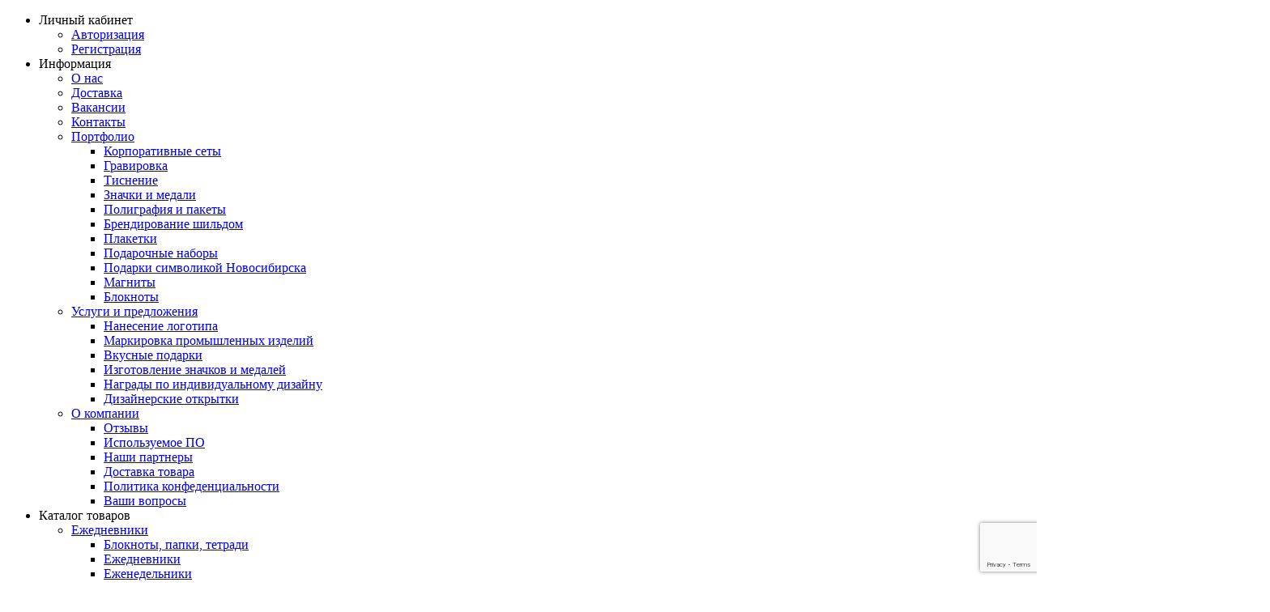

--- FILE ---
content_type: text/html; charset=utf-8
request_url: https://cuty.ru/dom-i-byt/uvlazhniteli-aromatizatory-diffuzory/?page=2
body_size: 38590
content:
<!DOCTYPE html>
<!--[if IE]><![endif]-->
<!--[if IE 8 ]><html dir="ltr" lang="ru" class="iexpl"><![endif]-->
<!--[if IE 9 ]><html dir="ltr" lang="ru" class="iexpl"><![endif]-->
<!--[if (gt IE 9)|!(IE)]><!-->
<html dir="ltr" lang="ru" class="product-category-11900378_11900389 opacity_minus_products">
<!--<![endif]-->
<head>
<meta charset="UTF-8" />
<meta name="viewport" content="width=device-width, initial-scale=1">
<meta http-equiv="X-UA-Compatible" content="IE=edge">
<title>Увлажнители, ароматизаторы, диффузоры</title>
<base href="https://cuty.ru/" />
<meta property="og:title" content="Увлажнители, ароматизаторы, диффузоры" />
<meta property="og:type" content="website" />
<meta property="og:url" content="https://cuty.ru/dom-i-byt/uvlazhniteli-aromatizatory-diffuzory/?page=2" />
<meta property="og:image" content="https://cuty.ru/image/catalog/tm_site.png" />
<meta property="og:site_name" content="Кьюти Дизайн" />
	<link href="catalog/view/javascript/bootstrap/css/bootstrap.min.css" rel="stylesheet" media="screen" />
	<link href="catalog/view/javascript/revolution/font-awesome/css/font-awesome.min.css" rel="stylesheet" type="text/css" />
	<link href="catalog/view/theme/revolution/stylesheet/stylesheet.css" rel="stylesheet">
		<link href="catalog/view/javascript/revolution/jasny-bootstrap.min.css" rel="stylesheet">
	<link href="catalog/view/javascript/revolution/magnific-popup.css" rel="stylesheet" media="screen" />
	<link href="catalog/view/javascript/revolution/owl-carousel/owl.carousel.css" type="text/css" rel="stylesheet" media="screen">
		<link href="catalog/view/javascript/revolution/jquery.mmenu.css" rel="stylesheet">
		<link href="catalog/view/theme/revolution/stylesheet/stylesheet_change.css" rel="stylesheet">
<style>
#top2 .search {margin-top: 22px;}
#top2 #logo {margin-top: 8px;}
</style>
<link href="catalog/view/javascript/jquery/datetimepicker/bootstrap-datetimepicker.min.css" type="text/css" rel="stylesheet" media="screen" />
<script src="catalog/view/javascript/jquery/jquery-2.1.1.min.js"></script>
<script src="catalog/view/javascript/jquery/owl-carousel/owl.carousel.min.js"></script>
<link href="https://cuty.ru/dom-i-byt/uvlazhniteli-aromatizatory-diffuzory/" rel="prev" />
<link href="https://cuty.ru/dom-i-byt/uvlazhniteli-aromatizatory-diffuzory/?page=3" rel="next" />
<link href="https://cuty.ru/image/catalog/fv.png" rel="icon" />
<script src="catalog/view/javascript/jquery/datetimepicker/moment.js"></script>
<script src="catalog/view/javascript/jquery/datetimepicker/bootstrap-datetimepicker.min.js"></script>
<script src="catalog/view/javascript/revolution/ajax_search.js"></script>
<script src="catalog/view/javascript/revolution/aim.js"></script>
<script src="catalog/view/javascript/revolution/amazoncategory.js"></script>
<script><!--
function max_height_div(div){var maxheight = 0;$(div).each(function(){$(this).removeAttr('style');if($(this).height() > maxheight){maxheight = $(this).height();}});$(div).height(maxheight);}
//--></script>
<!-- Yandex.Metrika counter -->
<script type="text/javascript" >
   (function(m,e,t,r,i,k,a){m[i]=m[i]||function(){(m[i].a=m[i].a||[]).push(arguments)};
   m[i].l=1*new Date();k=e.createElement(t),a=e.getElementsByTagName(t)[0],k.async=1,k.src=r,a.parentNode.insertBefore(k,a)})
   (window, document, "script", "https://mc.yandex.ru/metrika/tag.js", "ym");

   ym(1787524, "init", {
        clickmap:true,
        trackLinks:true,
        accurateTrackBounce:true,
        webvisor:true,
        ecommerce:"dataLayer"
   });
</script>
<noscript><div><img src="https://mc.yandex.ru/watch/1787524" style="position:absolute; left:-9999px;" alt="" /></div></noscript>
<!-- /Yandex.Metrika counter --></head>
<body>
<div class="all_content_mmenu">
	<!--noindex-->
	<nav id="mobil_mmenu" class="dnone">
		<ul id="panel-menu">
							<li><span><i class="fa fa-user"></i> Личный кабинет</span>
					<ul>
																					<li><a href="javascript:void(0);" onclick="get_revpopup_login();" rel="nofollow">Авторизация</a></li>
														<li><a href="https://cuty.ru/register_account/" rel="nofollow">Регистрация</a></li>
											</ul>
				</li>
										<li><span><i class='fa fa-info'></i> Информация</span>
					<ul>
											<li><a href="https://cuty.ru/o_nas" rel="nofollow">О нас</a></li>
											<li><a href="https://cuty.ru/dostavka" rel="nofollow">Доставка</a></li>
											<li><a href="https://cuty.ru/vakansii" rel="nofollow">Вакансии</a></li>
																							<li><a href="contact-us" rel="nofollow">Контакты</a></li>
																																		<li>
								<a href="portfolio" rel="nofollow">Портфолио</a>
																	<ul class="list-unstyled">
																					<li><a href="suveniri" rel="nofollow">Корпоративные сеты</a></li>
																					<li><a href="gravirovka" rel="nofollow">Гравировка</a></li>
																					<li><a href="tisnenie" rel="nofollow">Тиснение</a></li>
																					<li><a href="znachki-medali" rel="nofollow">Значки и медали</a></li>
																					<li><a href="poligrafiya-pakety" rel="nofollow">Полиграфия и пакеты</a></li>
																					<li><a href="shildi" rel="nofollow">Брендирование шильдом</a></li>
																					<li><a href="plaketki" rel="nofollow">Плакетки </a></li>
																					<li><a href="nabori" rel="nofollow">Подарочные наборы</a></li>
																					<li><a href="nsk" rel="nofollow">Подарки  символикой Новосибирска</a></li>
																					<li><a href="magnity" rel="nofollow">Магниты</a></li>
																					<li><a href="bloknoti" rel="nofollow">Блокноты</a></li>
																			</ul>
															</li>
													<li>
								<a href="uslugi" rel="nofollow">Услуги и предложения</a>
																	<ul class="list-unstyled">
																					<li><a href="nanesenie_logo" rel="nofollow">Нанесение логотипа</a></li>
																					<li><a href="markirovka" rel="nofollow">Маркировка промышленных изделий</a></li>
																					<li><a href="yagoda-chaj" rel="nofollow">Вкусные подарки</a></li>
																					<li><a href="https://cuty.ru/znachki-medali" rel="nofollow">Изготовление значков и медалей</a></li>
																					<li><a href="https://cuty.ru/nagrady" rel="nofollow">Награды по индивидуальному дизайну</a></li>
																					<li><a href="otkritki" rel="nofollow">Дизайнерские открытки</a></li>
																			</ul>
															</li>
													<li>
								<a href="o_nas" rel="nofollow">О компании</a>
																	<ul class="list-unstyled">
																					<li><a href="otzivi" rel="nofollow">Отзывы</a></li>
																					<li><a href="po" rel="nofollow">Используемое ПО</a></li>
																					<li><a href="brendi" rel="nofollow">Наши партнеры</a></li>
																					<li><a href="dostavka" rel="nofollow">Доставка товара</a></li>
																					<li><a href="politika_konfidencialnosti" rel="nofollow">Политика конфеденциальности</a></li>
																					<li><a href="voprosi" rel="nofollow">Ваши вопросы</a></li>
																			</ul>
															</li>
																</ul>
				</li>
										<li><span><i class="fa fa-bars"></i> Каталог товаров</span>
					<ul>
																													<li>
										<a href="https://cuty.ru/ezhednevniki-main/" rel="nofollow">Ежедневники</a>
																					<ul>
																									<li>
														<a href="https://cuty.ru/ezhednevniki-main/bloknoty-papki-tetradi/" rel="nofollow">Блокноты, папки, тетради</a>
																											</li>
																									<li>
														<a href="https://cuty.ru/ezhednevniki-main/ezhednevniki/" rel="nofollow">Ежедневники</a>
																											</li>
																									<li>
														<a href="https://cuty.ru/ezhednevniki-main/ezhenedelniki/" rel="nofollow">Еженедельники</a>
																											</li>
																									<li>
														<a href="https://cuty.ru/ezhednevniki-main/zapisnye-knizhki/" rel="nofollow">Записные книжки</a>
																											</li>
																									<li>
														<a href="https://cuty.ru/ezhednevniki-main/planingi/" rel="nofollow">Планинги</a>
																											</li>
																							</ul>
																			</li>
																	<li>
										<a href="https://cuty.ru/ruchki/" rel="nofollow">Ручки</a>
																					<ul>
																									<li>
														<a href="https://cuty.ru/ruchki/aksessuary-dlya-ruchek/" rel="nofollow">Аксессуары для ручек</a>
																											</li>
																									<li>
														<a href="https://cuty.ru/ruchki/derevyannye-bambukovye-ruchki/" rel="nofollow">Деревянные, бамбуковые ручки</a>
																											</li>
																									<li>
														<a href="https://cuty.ru/ruchki/karandashi/" rel="nofollow">Карандаши</a>
																											</li>
																									<li>
														<a href="https://cuty.ru/ruchki/markery-flomastery/" rel="nofollow">Маркеры, фломастеры</a>
																											</li>
																									<li>
														<a href="https://cuty.ru/ruchki/metallicheskie-ruchki/" rel="nofollow">Металлические ручки</a>
																											</li>
																									<li>
														<a href="https://cuty.ru/ruchki/nabory-s-ruchkami/" rel="nofollow">Наборы с ручками</a>
																											</li>
																									<li>
														<a href="https://cuty.ru/ruchki/originalnye-ruchki/" rel="nofollow">Оригинальные ручки</a>
																											</li>
																									<li>
														<a href="https://cuty.ru/ruchki/plastikovye-ruchki/" rel="nofollow">Пластиковые ручки</a>
																											</li>
																									<li>
														<a href="https://cuty.ru/ruchki/ruchki-vip/" rel="nofollow">Ручки VIP</a>
																											</li>
																									<li>
														<a href="https://cuty.ru/ruchki/ruchki-stilus/" rel="nofollow">Ручки-стилус</a>
																											</li>
																									<li>
														<a href="https://cuty.ru/ruchki/futlyary-dlya-ruchek/" rel="nofollow">Футляры для ручек</a>
																											</li>
																							</ul>
																			</li>
																	<li>
										<a href="https://cuty.ru/fleshki/" rel="nofollow">Флешки</a>
																					<ul>
																									<li>
														<a href="https://cuty.ru/fleshki/derevyannye-fleshki/" rel="nofollow">Деревянные флешки</a>
																											</li>
																									<li>
														<a href="https://cuty.ru/fleshki/kozhanye-fleshki/" rel="nofollow">Кожаные флешки</a>
																											</li>
																									<li>
														<a href="https://cuty.ru/fleshki/metallicheskie-fleshki/" rel="nofollow">Металлические флешки</a>
																											</li>
																									<li>
														<a href="https://cuty.ru/fleshki/plastikovye-fleshki/" rel="nofollow">Пластиковые флешки</a>
																											</li>
																									<li>
														<a href="https://cuty.ru/fleshki/steklyannye-fleshki/" rel="nofollow">Стеклянные Флешки</a>
																											</li>
																									<li>
														<a href="https://cuty.ru/fleshki/fleshki-iz-pvc-i-silikona/" rel="nofollow">Флешки из PVC и силикона</a>
																											</li>
																							</ul>
																			</li>
																	<li>
										<a href="https://cuty.ru/gadzhety/" rel="nofollow">Гаджеты</a>
																					<ul>
																									<li>
														<a href="https://cuty.ru/gadzhety/aksessuary-dlya-plansheta/" rel="nofollow">Аксессуары для планшета</a>
																											</li>
																									<li>
														<a href="https://cuty.ru/gadzhety/aksessuary-dlya-smartfonov/" rel="nofollow">Аксессуары для смартфонов</a>
																											</li>
																									<li>
														<a href="https://cuty.ru/gadzhety/zaryadnye-ustrojstva/" rel="nofollow">Зарядные устройства</a>
																											</li>
																									<li>
														<a href="https://cuty.ru/gadzhety/kolonki-naushniki-radio/" rel="nofollow">Колонки, наушники, радио</a>
																											</li>
																									<li>
														<a href="https://cuty.ru/gadzhety/kompyuternye-aksessuary/" rel="nofollow">Компьютерные аксессуары</a>
																											</li>
																									<li>
														<a href="https://cuty.ru/gadzhety/lampy-i-svetilniki/" rel="nofollow">Лампы и светильники</a>
																											</li>
																							</ul>
																			</li>
																	<li>
										<a href="https://cuty.ru/odezhda/" rel="nofollow">Одежда</a>
																					<ul>
																									<li>
														<a href="https://cuty.ru/odezhda/bejsbolki-kozyrki-panamy/" rel="nofollow">Бейсболки, козырьки, панамы</a>
																											</li>
																									<li>
														<a href="https://cuty.ru/odezhda/vodolazki-dzhempery/" rel="nofollow">Водолазки, джемперы</a>
																											</li>
																									<li>
														<a href="https://cuty.ru/odezhda/galstuki-i-platki/" rel="nofollow">Галстуки и платки</a>
																											</li>
																									<li>
														<a href="https://cuty.ru/odezhda/kurtki-vetrovki-i-zhilety/" rel="nofollow">Куртки, ветровки и жилеты</a>
																											</li>
																									<li>
														<a href="https://cuty.ru/odezhda/majki/" rel="nofollow">Майки</a>
																											</li>
																									<li>
														<a href="https://cuty.ru/odezhda/plashchi-i-dozhdeviki/" rel="nofollow">Плащи и дождевики</a>
																											</li>
																									<li>
														<a href="https://cuty.ru/odezhda/rubashki/" rel="nofollow">Рубашки</a>
																											</li>
																									<li>
														<a href="https://cuty.ru/odezhda/rubashki-polo/" rel="nofollow">Рубашки-поло</a>
																											</li>
																									<li>
														<a href="https://cuty.ru/odezhda/tolstovki/" rel="nofollow">Толстовки</a>
																											</li>
																									<li>
														<a href="https://cuty.ru/odezhda/futbolki/" rel="nofollow">Футболки</a>
																											</li>
																									<li>
														<a href="https://cuty.ru/odezhda/halaty-i-tapochki-detskie-tovary/" rel="nofollow">Халаты и тапочки, детские товары</a>
																											</li>
																									<li>
														<a href="https://cuty.ru/odezhda/shapki-sharfy-perchatki-noski/" rel="nofollow">Шапки, шарфы, перчатки, носки</a>
																											</li>
																									<li>
														<a href="https://cuty.ru/odezhda/shtany-bryuki-i-shorty/" rel="nofollow">Штаны, брюки и шорты</a>
																											</li>
																							</ul>
																			</li>
																	<li>
										<a href="https://cuty.ru/lichnye-veshchi-i-aksessuary/" rel="nofollow">Личные вещи и аксессуары</a>
																					<ul>
																									<li>
														<a href="https://cuty.ru/lichnye-veshchi-i-aksessuary/aptechka/" rel="nofollow">Аптечка</a>
																											</li>
																									<li>
														<a href="https://cuty.ru/lichnye-veshchi-i-aksessuary/zonty/" rel="nofollow">Зонты</a>
																											</li>
																									<li>
														<a href="https://cuty.ru/lichnye-veshchi-i-aksessuary/koshelki-bumazhniki-portmone/" rel="nofollow">Кошельки, бумажники, портмоне</a>
																											</li>
																									<li>
														<a href="https://cuty.ru/lichnye-veshchi-i-aksessuary/nabory-i-aksessuary-dlya-obuvi-i-odezhdy-optom/" rel="nofollow">Наборы и аксессуары для обуви и одежды оптом</a>
																											</li>
																									<li>
														<a href="https://cuty.ru/lichnye-veshchi-i-aksessuary/oblozhki-dlya-dokumentov/" rel="nofollow">Обложки для документов</a>
																											</li>
																									<li>
														<a href="https://cuty.ru/lichnye-veshchi-i-aksessuary/ochki-i-aksessuary-k-nim/" rel="nofollow">Очки и аксессуары к ним</a>
																											</li>
																									<li>
														<a href="https://cuty.ru/lichnye-veshchi-i-aksessuary/promo-aksessuary/" rel="nofollow">Промо-аксессуары</a>
																											</li>
																									<li>
														<a href="https://cuty.ru/lichnye-veshchi-i-aksessuary/uhod-za-soboj/" rel="nofollow">Уход за собой</a>
																											</li>
																									<li>
														<a href="https://cuty.ru/lichnye-veshchi-i-aksessuary/futlyary-i-chekhly-dlya-kart/" rel="nofollow">Футляры и чехлы для карт</a>
																											</li>
																							</ul>
																			</li>
																	<li>
										<a href="https://cuty.ru/sumki-portfeli-ryukzaki/" rel="nofollow">Сумки, портфели, рюкзаки</a>
																					<ul>
																									<li>
														<a href="https://cuty.ru/sumki-portfeli-ryukzaki/bagazhnye-birki/" rel="nofollow">Багажные бирки</a>
																											</li>
																									<li>
														<a href="https://cuty.ru/sumki-portfeli-ryukzaki/dorozhnye-sumki-chemodany/" rel="nofollow">Дорожные сумки, чемоданы</a>
																											</li>
																									<li>
														<a href="https://cuty.ru/sumki-portfeli-ryukzaki/nesesser/" rel="nofollow">Несессер</a>
																											</li>
																									<li>
														<a href="https://cuty.ru/sumki-portfeli-ryukzaki/plyazhnye-sumki/" rel="nofollow">Пляжные сумки</a>
																											</li>
																									<li>
														<a href="https://cuty.ru/sumki-portfeli-ryukzaki/portfeli-sumki-dlya-bumag/" rel="nofollow">Портфели, сумки для бумаг</a>
																											</li>
																									<li>
														<a href="https://cuty.ru/sumki-portfeli-ryukzaki/ryukzaki/" rel="nofollow">Рюкзаки</a>
																											</li>
																									<li>
														<a href="https://cuty.ru/sumki-portfeli-ryukzaki/sportivnye-sumki/" rel="nofollow">Спортивные сумки</a>
																											</li>
																									<li>
														<a href="https://cuty.ru/sumki-portfeli-ryukzaki/sumki-dlya-noutbuka/" rel="nofollow">Сумки для ноутбука</a>
																											</li>
																									<li>
														<a href="https://cuty.ru/sumki-portfeli-ryukzaki/sumki-holodilniki/" rel="nofollow">Сумки-холодильники</a>
																											</li>
																									<li>
														<a href="https://cuty.ru/sumki-portfeli-ryukzaki/hozyajstvennye-sumki-sumki-dlya-pokupok-shopery/" rel="nofollow">Хозяйственные сумки, сумки для покупок, шоперы</a>
																											</li>
																							</ul>
																			</li>
																	<li>
										<a href="https://cuty.ru/sport-otdyh-turizm/" rel="nofollow">Спорт, отдых, туризм</a>
																					<ul>
																									<li>
														<a href="https://cuty.ru/sport-otdyh-turizm/butylki-dlya-pitya/" rel="nofollow">Бутылки для питья</a>
																											</li>
																									<li>
														<a href="https://cuty.ru/sport-otdyh-turizm/gamaki-i-kresla/" rel="nofollow">Гамаки и кресла</a>
																											</li>
																									<li>
														<a href="https://cuty.ru/sport-otdyh-turizm/igry-i-razvlecheniya/" rel="nofollow">Игры и развлечения</a>
																											</li>
																									<li>
														<a href="https://cuty.ru/sport-otdyh-turizm/myachi/" rel="nofollow">Мячи</a>
																											</li>
																									<li>
														<a href="https://cuty.ru/sport-otdyh-turizm/piknik-i-barbekyu/" rel="nofollow">Пикник и барбекю</a>
																											</li>
																									<li>
														<a href="https://cuty.ru/sport-otdyh-turizm/plyazhnye-prinadlezhnosti/" rel="nofollow">Пляжные принадлежности</a>
																											</li>
																									<li>
														<a href="https://cuty.ru/sport-otdyh-turizm/predmety-dlya-poezdok-i-turizma/" rel="nofollow">Предметы для поездок и туризма</a>
																											</li>
																									<li>
														<a href="https://cuty.ru/sport-otdyh-turizm/sportinventar/" rel="nofollow">Спортинвентарь</a>
																											</li>
																							</ul>
																			</li>
																	<li>
										<a href="https://cuty.ru/dom-i-byt/" rel="nofollow">Дом и быт</a>
																					<ul>
																									<li>
														<a href="https://cuty.ru/dom-i-byt/aksessuary-dlya-kureniya/" rel="nofollow">Аксессуары для курения</a>
																											</li>
																									<li>
														<a href="https://cuty.ru/dom-i-byt/albomy-i-fotoramki/" rel="nofollow">Альбомы и фоторамки</a>
																											</li>
																									<li>
														<a href="https://cuty.ru/dom-i-byt/vostochnye-suveniry-i-svechi/" rel="nofollow">Восточные сувениры и свечи</a>
																											</li>
																									<li>
														<a href="https://cuty.ru/dom-i-byt/domashnij-tekstil/" rel="nofollow">Домашний текстиль</a>
																											</li>
																									<li>
														<a href="https://cuty.ru/dom-i-byt/kartiny-i-panno/" rel="nofollow">Картины и панно</a>
																											</li>
																									<li>
														<a href="https://cuty.ru/dom-i-byt/klyuchnicy-i-monetnicy/" rel="nofollow">Ключницы и монетницы</a>
																											</li>
																									<li>
														<a href="https://cuty.ru/dom-i-byt/pledy/" rel="nofollow">Пледы</a>
																											</li>
																									<li>
														<a href="https://cuty.ru/dom-i-byt/predmety-interera/" rel="nofollow">Предметы интерьера</a>
																											</li>
																									<li>
														<a href="https://cuty.ru/dom-i-byt/raznoe/" rel="nofollow">Разное</a>
																											</li>
																									<li>
														<a href="https://cuty.ru/dom-i-byt/uvlazhniteli-aromatizatory-diffuzory/" rel="nofollow">Увлажнители, ароматизаторы, диффузоры</a>
																											</li>
																									<li>
														<a href="https://cuty.ru/dom-i-byt/shkatulki/" rel="nofollow">Шкатулки</a>
																											</li>
																							</ul>
																			</li>
																	<li>
										<a href="https://cuty.ru/kuhnya-i-bar/" rel="nofollow">Кухня и бар</a>
																					<ul>
																									<li>
														<a href="https://cuty.ru/kuhnya-i-bar/bokaly-ryumki-stakany/" rel="nofollow">Бокалы, рюмки, стаканы</a>
																											</li>
																									<li>
														<a href="https://cuty.ru/kuhnya-i-bar/korporativnaya-posuda/" rel="nofollow">Корпоративная посуда</a>
																											</li>
																									<li>
														<a href="https://cuty.ru/kuhnya-i-bar/kofery/" rel="nofollow">Коферы</a>
																											</li>
																									<li>
														<a href="https://cuty.ru/kuhnya-i-bar/kruzhki-i-chashki/" rel="nofollow">Кружки и чашки</a>
																											</li>
																									<li>
														<a href="https://cuty.ru/kuhnya-i-bar/kuhonnaya-utvar-i-tekhnika/" rel="nofollow">Кухонная утварь и техника</a>
																											</li>
																									<li>
														<a href="https://cuty.ru/kuhnya-i-bar/nabory-i-predmety-dlya-vina-i-drugih-napitkov/" rel="nofollow">Наборы и предметы для вина и других напитков</a>
																											</li>
																									<li>
														<a href="https://cuty.ru/kuhnya-i-bar/otkryvalki-shtopory/" rel="nofollow">Открывалки, штопоры</a>
																											</li>
																									<li>
														<a href="https://cuty.ru/kuhnya-i-bar/termosy-termokruzhki-flyagi/" rel="nofollow">Термосы, термокружки, фляги</a>
																											</li>
																									<li>
														<a href="https://cuty.ru/kuhnya-i-bar/fartuki-rukavicy-prihvatki/" rel="nofollow">Фартуки, рукавицы, прихватки</a>
																											</li>
																									<li>
														<a href="https://cuty.ru/kuhnya-i-bar/chajnye-nabory-i-kofejnye-pary/" rel="nofollow">Чайные наборы и кофейные пары</a>
																											</li>
																									<li>
														<a href="https://cuty.ru/kuhnya-i-bar/shejker-i-nabory-dlya-koktejlej/" rel="nofollow">Шейкер и наборы для коктейлей</a>
																											</li>
																							</ul>
																			</li>
																	<li>
										<a href="https://cuty.ru/chasy-i-pogodnye-stancii/" rel="nofollow">Часы и погодные станции</a>
																					<ul>
																									<li>
														<a href="https://cuty.ru/chasy-i-pogodnye-stancii/aksessuary-dlya-chasov/" rel="nofollow">Аксессуары для часов</a>
																											</li>
																									<li>
														<a href="https://cuty.ru/chasy-i-pogodnye-stancii/dorozhnye-i-karmannye-chasy/" rel="nofollow">Дорожные и карманные часы</a>
																											</li>
																									<li>
														<a href="https://cuty.ru/chasy-i-pogodnye-stancii/meteostancii-termometry/" rel="nofollow">Метеостанции, термометры</a>
																											</li>
																									<li>
														<a href="https://cuty.ru/chasy-i-pogodnye-stancii/nastennye-chasy/" rel="nofollow">Настенные часы</a>
																											</li>
																									<li>
														<a href="https://cuty.ru/chasy-i-pogodnye-stancii/nastolnye-chasy/" rel="nofollow">Настольные часы</a>
																											</li>
																									<li>
														<a href="https://cuty.ru/chasy-i-pogodnye-stancii/sekundomery-i-tajmery/" rel="nofollow">Секундомеры и таймеры</a>
																											</li>
																							</ul>
																			</li>
																	<li>
										<a href="https://cuty.ru/biznes-i-ofis/" rel="nofollow">Бизнес и офис</a>
																					<ul>
																									<li>
														<a href="https://cuty.ru/biznes-i-ofis/vizitnicy-i-derzhateli-dlya-vizitok/" rel="nofollow">Визитницы и держатели для визиток</a>
																											</li>
																									<li>
														<a href="https://cuty.ru/biznes-i-ofis/kalendari/" rel="nofollow">Календари</a>
																											</li>
																									<li>
														<a href="https://cuty.ru/biznes-i-ofis/kalkulyatory/" rel="nofollow">Калькуляторы</a>
																											</li>
																									<li>
														<a href="https://cuty.ru/biznes-i-ofis/kanctovary/" rel="nofollow">Канцтовары</a>
																											</li>
																									<li>
														<a href="https://cuty.ru/biznes-i-ofis/nagrady-stely-plaketki/" rel="nofollow">Награды, стелы, плакетки</a>
																											</li>
																									<li>
														<a href="https://cuty.ru/biznes-i-ofis/nastolnye-nabory-i-press-pape/" rel="nofollow">Настольные наборы и пресс-папье</a>
																											</li>
																									<li>
														<a href="https://cuty.ru/biznes-i-ofis/podarochnye-knigi/" rel="nofollow">Подарочные книги</a>
																											</li>
																									<li>
														<a href="https://cuty.ru/biznes-i-ofis/podarochnye-nabory/" rel="nofollow">Подарочные наборы</a>
																											</li>
																									<li>
														<a href="https://cuty.ru/biznes-i-ofis/skulptury-i-statuehtki/" rel="nofollow">Скульптуры и статуэтки</a>
																											</li>
																									<li>
														<a href="https://cuty.ru/biznes-i-ofis/sozdaj-svoj-podarochnyj-nabor/" rel="nofollow">Создай свой подарочный набор</a>
																											</li>
																									<li>
														<a href="https://cuty.ru/biznes-i-ofis/shildy/" rel="nofollow">Шильды</a>
																											</li>
																							</ul>
																			</li>
																	<li>
										<a href="https://cuty.ru/breloki/" rel="nofollow">Брелоки</a>
																					<ul>
																									<li>
														<a href="https://cuty.ru/breloki/breloki-instrumenty/" rel="nofollow">Брелоки - инструменты</a>
																											</li>
																									<li>
														<a href="https://cuty.ru/breloki/breloki-otkryvalki/" rel="nofollow">Брелоки - открывалки</a>
																											</li>
																									<li>
														<a href="https://cuty.ru/breloki/breloki-ruletki/" rel="nofollow">Брелоки - рулетки</a>
																											</li>
																									<li>
														<a href="https://cuty.ru/breloki/breloki-fonariki/" rel="nofollow">Брелоки - фонарики</a>
																											</li>
																									<li>
														<a href="https://cuty.ru/breloki/originalnye-breloki/" rel="nofollow">Оригинальные брелоки</a>
																											</li>
																									<li>
														<a href="https://cuty.ru/breloki/standartnye-breloki/" rel="nofollow">Стандартные брелоки</a>
																											</li>
																							</ul>
																			</li>
																	<li>
										<a href="https://cuty.ru/antistressy/" rel="nofollow">Антистрессы</a>
																					<ul>
																									<li>
														<a href="https://cuty.ru/antistressy/golovolomki/" rel="nofollow">Головоломки</a>
																											</li>
																									<li>
														<a href="https://cuty.ru/antistressy/igrushki-antistress/" rel="nofollow">Игрушки антистресс</a>
																											</li>
																									<li>
														<a href="https://cuty.ru/antistressy/nastolnye-antistressy/" rel="nofollow">Настольные антистрессы</a>
																											</li>
																							</ul>
																			</li>
																	<li>
										<a href="https://cuty.ru/sad-i-instrumenty/" rel="nofollow">Сад и инструменты</a>
																					<ul>
																									<li>
														<a href="https://cuty.ru/sad-i-instrumenty/aksessuary-dlya-avtomobilya/" rel="nofollow">Аксессуары для автомобиля</a>
																											</li>
																									<li>
														<a href="https://cuty.ru/sad-i-instrumenty/instrumenty/" rel="nofollow">Инструменты</a>
																											</li>
																									<li>
														<a href="https://cuty.ru/sad-i-instrumenty/nozhi/" rel="nofollow">Ножи</a>
																											</li>
																									<li>
														<a href="https://cuty.ru/sad-i-instrumenty/ruletki/" rel="nofollow">Рулетки</a>
																											</li>
																									<li>
														<a href="https://cuty.ru/sad-i-instrumenty/fonari/" rel="nofollow">Фонари</a>
																											</li>
																							</ul>
																			</li>
																	<li>
										<a href="https://cuty.ru/novyj-god-i-rozhdestvo/" rel="nofollow">Новый год и рождество</a>
																					<ul>
																									<li>
														<a href="https://cuty.ru/novyj-god-i-rozhdestvo/elochnye-igrushki/" rel="nofollow">Елочные игрушки</a>
																											</li>
																									<li>
														<a href="https://cuty.ru/novyj-god-i-rozhdestvo/novogodnie-nabory/" rel="nofollow">Новогодние наборы</a>
																											</li>
																									<li>
														<a href="https://cuty.ru/novyj-god-i-rozhdestvo/novogodnyaya-atributika/" rel="nofollow">Новогодняя атрибутика</a>
																											</li>
																									<li>
														<a href="https://cuty.ru/novyj-god-i-rozhdestvo/novogodnyaya-upakovka/" rel="nofollow">Новогодняя упаковка</a>
																											</li>
																									<li>
														<a href="https://cuty.ru/novyj-god-i-rozhdestvo/simvol-goda/" rel="nofollow">Символ года</a>
																											</li>
																							</ul>
																			</li>
																	<li>
										<a href="https://cuty.ru/sedobnye-podarki/" rel="nofollow">Съедобные подарки</a>
																					<ul>
																									<li>
														<a href="https://cuty.ru/sedobnye-podarki/varene/" rel="nofollow">Варенье</a>
																											</li>
																									<li>
														<a href="https://cuty.ru/sedobnye-podarki/ledency-i-drazhe/" rel="nofollow">Леденцы и драже</a>
																											</li>
																									<li>
														<a href="https://cuty.ru/sedobnye-podarki/med/" rel="nofollow">Мед</a>
																											</li>
																									<li>
														<a href="https://cuty.ru/sedobnye-podarki/podarochnye-nabory-sedobnye-podarki/" rel="nofollow">Подарочные наборы</a>
																											</li>
																									<li>
														<a href="https://cuty.ru/sedobnye-podarki/raznoe-sedobnye-podarki/" rel="nofollow">Разное</a>
																											</li>
																									<li>
														<a href="https://cuty.ru/sedobnye-podarki/chaj-i-kofe/" rel="nofollow">Чай и кофе</a>
																											</li>
																									<li>
														<a href="https://cuty.ru/sedobnye-podarki/shokolad/" rel="nofollow">Шоколад</a>
																											</li>
																							</ul>
																			</li>
																	<li>
										<a href="https://cuty.ru/podarochnaya-upakovka-main/" rel="nofollow">Подарочная упаковка</a>
																					<ul>
																									<li>
														<a href="https://cuty.ru/podarochnaya-upakovka-main/novogodnyaya-upakovka/" rel="nofollow">Новогодняя упаковка</a>
																											</li>
																									<li>
														<a href="https://cuty.ru/podarochnaya-upakovka-main/podarochnye-korobki/" rel="nofollow">Подарочные коробки</a>
																											</li>
																									<li>
														<a href="https://cuty.ru/podarochnaya-upakovka-main/podarochnye-korobki-na-zakaz/" rel="nofollow">Подарочные коробки на заказ</a>
																											</li>
																									<li>
														<a href="https://cuty.ru/podarochnaya-upakovka-main/podarochnye-pakety/" rel="nofollow">Подарочные пакеты</a>
																											</li>
																									<li>
														<a href="https://cuty.ru/podarochnaya-upakovka-main/tubusy-i-meshochki/" rel="nofollow">Тубусы и мешочки</a>
																											</li>
																									<li>
														<a href="https://cuty.ru/podarochnaya-upakovka-main/upakovka-usb-fleshek/" rel="nofollow">Упаковка usb флешек</a>
																											</li>
																									<li>
														<a href="https://cuty.ru/podarochnaya-upakovka-main/upakovka-dlya-pleda/" rel="nofollow">Упаковка для пледа</a>
																											</li>
																									<li>
														<a href="https://cuty.ru/podarochnaya-upakovka-main/firmennye-pakety-na-zakaz/" rel="nofollow">Фирменные пакеты на заказ</a>
																											</li>
																									<li>
														<a href="https://cuty.ru/podarochnaya-upakovka-main/futlyary-i-korobki-dlya-ruchek/" rel="nofollow">Футляры и коробки для ручек</a>
																											</li>
																							</ul>
																			</li>
																	<li>
										<a href="https://cuty.ru/raznoe-main/" rel="nofollow">Разное</a>
																			</li>
																									</ul>
				</li>
										<li><span><i class="fa fa-folder"></i> Каталоги</span>
											<ul>
																																					<li><a href="https://cuty.ru/arte" rel="nofollow">Arte</a></li>
																																																								<li><a href="https://cuty.ru/happy-gifts" rel="nofollow">Happy Gifts</a></li>
																																																								<li><a href="https://cuty.ru/midoceanbrands" rel="nofollow">Midoceanbrands</a></li>
																																																								<li><a href="https://cuty.ru/oasis" rel="nofollow">Oasis</a></li>
																																																								<li><a href="https://cuty.ru/portobello" rel="nofollow">Portobello</a></li>
																																																								<li><a href="https://cuty.ru/stan" rel="nofollow">Stan</a></li>
																																																								<li><a href="https://cuty.ru/xindao" rel="nofollow">Xindao</a></li>
																																																								<li><a href="https://cuty.ru/okean-biznes-suvenirov" rel="nofollow">Океан</a></li>
																																																								<li><a href="https://cuty.ru/proekt-111" rel="nofollow">Проект 111</a></li>
																																																								<li><a href="https://cuty.ru/topkatalog" rel="nofollow">Топкаталог</a></li>
																																																								<li><a href="https://cuty.ru/ekovinchi" rel="nofollow">ЭкоВинчи</a></li>
																																</ul>
									</li>
															<li class="li_mobsearch_two"><span class="mobsearch_two"></span></li>
		</ul>
		<ul id="panel-language">
							<li class="Divider">
					<a class="mob_telef" onclick="get_revpopup_phone();"><i class="fa fa-phone" aria-hidden="true"></i> Заказать обратный звонок</a>
				</li>
										<li class="Divider">пн - пт: с 9.00 до 19.00</li>
													<li class="Divider">
					<a href="tel:+73832093456" rel="nofollow">+7 (383)  209-34-56</a>
				</li>
																								<li class="Divider">
							<a href="contact-us" rel="nofollow"><i class="fa fa-map-marker"></i> г. Новосибирск, ул. Сибревкома, 3 </a>
						</li>
																				<li class="Divider">
							<a href="tel:83832093456" rel="nofollow"><i class="fa fa-phone"></i> +7 (383) 209-3456</a>
						</li>
																				<li class="Divider">
							<a href="manager@cuty.ru" rel="nofollow"><i class="fa fa-envelope"></i> manager@cuty.ru</a>
						</li>
																			<li class="Divider wrspnormal">
					<div class="tel2soc">
<div class="onlinetext">
<i class="online"></i> Онлайн -</div>
<a href="https://t.me/cutydesign" target="_blank" title="наш телеграм cutydesign"><img src="/image/catalog/telegram.png" style="width: 23px"></a>&nbsp;<a href="https://wa.me/79833124228?text=Добрый%20день%21%20Мне%20нужна%20Ваша%20консультация." target="_blank" title="Чат в WhatsApp"><img src="/image/catalog/whatsapp_png21.png" style="width: 23.9688px; height: 23.9688px;"></a></div>				</li>
					</ul>
	</nav>
	<!--/noindex-->
<div id="pagefader2"></div>
<!--noindex-->
<div class="hidden-md hidden-lg">
	<nav class="mobilemenu navmenu mobcats navmenu-default navmenu-fixed-left offcanvas">
		<div class="collapse navbar-collapse navbar-ex1-collapse">
			<ul class="nav navbar-nav">
				<li><button data-toggle="offcanvas" data-target=".mobcats" data-canvas="body">Назад<i class="fa fa-chevron-right"></i></button></li>
																																															<li>
													<a href="https://cuty.ru/ezhednevniki-main/" rel="nofollow">Ежедневники<span class="chevrond" data-toggle="collapse"><i class="fa fa-plus on"></i><i class="fa fa-minus off"></i></span></a>
																											<div class="collapse list-group-submenu">
															<ul class="list-unstyled">
																																	<li>
																		<a href="https://cuty.ru/ezhednevniki-main/bloknoty-papki-tetradi/" rel="nofollow">Блокноты, папки, тетради</a>
																																			</li>
																																	<li>
																		<a href="https://cuty.ru/ezhednevniki-main/ezhednevniki/" rel="nofollow">Ежедневники</a>
																																			</li>
																																	<li>
																		<a href="https://cuty.ru/ezhednevniki-main/ezhenedelniki/" rel="nofollow">Еженедельники</a>
																																			</li>
																																	<li>
																		<a href="https://cuty.ru/ezhednevniki-main/zapisnye-knizhki/" rel="nofollow">Записные книжки</a>
																																			</li>
																																	<li>
																		<a href="https://cuty.ru/ezhednevniki-main/planingi/" rel="nofollow">Планинги</a>
																																			</li>
																															</ul>
														</div>
																									</li>
																							<li>
													<a href="https://cuty.ru/ruchki/" rel="nofollow">Ручки<span class="chevrond" data-toggle="collapse"><i class="fa fa-plus on"></i><i class="fa fa-minus off"></i></span></a>
																											<div class="collapse list-group-submenu">
															<ul class="list-unstyled">
																																	<li>
																		<a href="https://cuty.ru/ruchki/aksessuary-dlya-ruchek/" rel="nofollow">Аксессуары для ручек</a>
																																			</li>
																																	<li>
																		<a href="https://cuty.ru/ruchki/derevyannye-bambukovye-ruchki/" rel="nofollow">Деревянные, бамбуковые ручки</a>
																																			</li>
																																	<li>
																		<a href="https://cuty.ru/ruchki/karandashi/" rel="nofollow">Карандаши</a>
																																			</li>
																																	<li>
																		<a href="https://cuty.ru/ruchki/markery-flomastery/" rel="nofollow">Маркеры, фломастеры</a>
																																			</li>
																																	<li>
																		<a href="https://cuty.ru/ruchki/metallicheskie-ruchki/" rel="nofollow">Металлические ручки</a>
																																			</li>
																																	<li>
																		<a href="https://cuty.ru/ruchki/nabory-s-ruchkami/" rel="nofollow">Наборы с ручками</a>
																																			</li>
																																	<li>
																		<a href="https://cuty.ru/ruchki/originalnye-ruchki/" rel="nofollow">Оригинальные ручки</a>
																																			</li>
																																	<li>
																		<a href="https://cuty.ru/ruchki/plastikovye-ruchki/" rel="nofollow">Пластиковые ручки</a>
																																			</li>
																																	<li>
																		<a href="https://cuty.ru/ruchki/ruchki-vip/" rel="nofollow">Ручки VIP</a>
																																			</li>
																																	<li>
																		<a href="https://cuty.ru/ruchki/ruchki-stilus/" rel="nofollow">Ручки-стилус</a>
																																			</li>
																																	<li>
																		<a href="https://cuty.ru/ruchki/futlyary-dlya-ruchek/" rel="nofollow">Футляры для ручек</a>
																																			</li>
																															</ul>
														</div>
																									</li>
																							<li>
													<a href="https://cuty.ru/fleshki/" rel="nofollow">Флешки<span class="chevrond" data-toggle="collapse"><i class="fa fa-plus on"></i><i class="fa fa-minus off"></i></span></a>
																											<div class="collapse list-group-submenu">
															<ul class="list-unstyled">
																																	<li>
																		<a href="https://cuty.ru/fleshki/derevyannye-fleshki/" rel="nofollow">Деревянные флешки</a>
																																			</li>
																																	<li>
																		<a href="https://cuty.ru/fleshki/kozhanye-fleshki/" rel="nofollow">Кожаные флешки</a>
																																			</li>
																																	<li>
																		<a href="https://cuty.ru/fleshki/metallicheskie-fleshki/" rel="nofollow">Металлические флешки</a>
																																			</li>
																																	<li>
																		<a href="https://cuty.ru/fleshki/plastikovye-fleshki/" rel="nofollow">Пластиковые флешки</a>
																																			</li>
																																	<li>
																		<a href="https://cuty.ru/fleshki/steklyannye-fleshki/" rel="nofollow">Стеклянные Флешки</a>
																																			</li>
																																	<li>
																		<a href="https://cuty.ru/fleshki/fleshki-iz-pvc-i-silikona/" rel="nofollow">Флешки из PVC и силикона</a>
																																			</li>
																															</ul>
														</div>
																									</li>
																							<li>
													<a href="https://cuty.ru/gadzhety/" rel="nofollow">Гаджеты<span class="chevrond" data-toggle="collapse"><i class="fa fa-plus on"></i><i class="fa fa-minus off"></i></span></a>
																											<div class="collapse list-group-submenu">
															<ul class="list-unstyled">
																																	<li>
																		<a href="https://cuty.ru/gadzhety/aksessuary-dlya-plansheta/" rel="nofollow">Аксессуары для планшета</a>
																																			</li>
																																	<li>
																		<a href="https://cuty.ru/gadzhety/aksessuary-dlya-smartfonov/" rel="nofollow">Аксессуары для смартфонов</a>
																																			</li>
																																	<li>
																		<a href="https://cuty.ru/gadzhety/zaryadnye-ustrojstva/" rel="nofollow">Зарядные устройства</a>
																																			</li>
																																	<li>
																		<a href="https://cuty.ru/gadzhety/kolonki-naushniki-radio/" rel="nofollow">Колонки, наушники, радио</a>
																																			</li>
																																	<li>
																		<a href="https://cuty.ru/gadzhety/kompyuternye-aksessuary/" rel="nofollow">Компьютерные аксессуары</a>
																																			</li>
																																	<li>
																		<a href="https://cuty.ru/gadzhety/lampy-i-svetilniki/" rel="nofollow">Лампы и светильники</a>
																																			</li>
																															</ul>
														</div>
																									</li>
																							<li>
													<a href="https://cuty.ru/odezhda/" rel="nofollow">Одежда<span class="chevrond" data-toggle="collapse"><i class="fa fa-plus on"></i><i class="fa fa-minus off"></i></span></a>
																											<div class="collapse list-group-submenu">
															<ul class="list-unstyled">
																																	<li>
																		<a href="https://cuty.ru/odezhda/bejsbolki-kozyrki-panamy/" rel="nofollow">Бейсболки, козырьки, панамы</a>
																																			</li>
																																	<li>
																		<a href="https://cuty.ru/odezhda/vodolazki-dzhempery/" rel="nofollow">Водолазки, джемперы</a>
																																			</li>
																																	<li>
																		<a href="https://cuty.ru/odezhda/galstuki-i-platki/" rel="nofollow">Галстуки и платки</a>
																																			</li>
																																	<li>
																		<a href="https://cuty.ru/odezhda/kurtki-vetrovki-i-zhilety/" rel="nofollow">Куртки, ветровки и жилеты</a>
																																			</li>
																																	<li>
																		<a href="https://cuty.ru/odezhda/majki/" rel="nofollow">Майки</a>
																																			</li>
																																	<li>
																		<a href="https://cuty.ru/odezhda/plashchi-i-dozhdeviki/" rel="nofollow">Плащи и дождевики</a>
																																			</li>
																																	<li>
																		<a href="https://cuty.ru/odezhda/rubashki/" rel="nofollow">Рубашки</a>
																																			</li>
																																	<li>
																		<a href="https://cuty.ru/odezhda/rubashki-polo/" rel="nofollow">Рубашки-поло</a>
																																			</li>
																																	<li>
																		<a href="https://cuty.ru/odezhda/tolstovki/" rel="nofollow">Толстовки</a>
																																			</li>
																																	<li>
																		<a href="https://cuty.ru/odezhda/futbolki/" rel="nofollow">Футболки</a>
																																			</li>
																																	<li>
																		<a href="https://cuty.ru/odezhda/halaty-i-tapochki-detskie-tovary/" rel="nofollow">Халаты и тапочки, детские товары</a>
																																			</li>
																																	<li>
																		<a href="https://cuty.ru/odezhda/shapki-sharfy-perchatki-noski/" rel="nofollow">Шапки, шарфы, перчатки, носки</a>
																																			</li>
																																	<li>
																		<a href="https://cuty.ru/odezhda/shtany-bryuki-i-shorty/" rel="nofollow">Штаны, брюки и шорты</a>
																																			</li>
																															</ul>
														</div>
																									</li>
																							<li>
													<a href="https://cuty.ru/lichnye-veshchi-i-aksessuary/" rel="nofollow">Личные вещи и аксессуары<span class="chevrond" data-toggle="collapse"><i class="fa fa-plus on"></i><i class="fa fa-minus off"></i></span></a>
																											<div class="collapse list-group-submenu">
															<ul class="list-unstyled">
																																	<li>
																		<a href="https://cuty.ru/lichnye-veshchi-i-aksessuary/aptechka/" rel="nofollow">Аптечка</a>
																																			</li>
																																	<li>
																		<a href="https://cuty.ru/lichnye-veshchi-i-aksessuary/zonty/" rel="nofollow">Зонты</a>
																																			</li>
																																	<li>
																		<a href="https://cuty.ru/lichnye-veshchi-i-aksessuary/koshelki-bumazhniki-portmone/" rel="nofollow">Кошельки, бумажники, портмоне</a>
																																			</li>
																																	<li>
																		<a href="https://cuty.ru/lichnye-veshchi-i-aksessuary/nabory-i-aksessuary-dlya-obuvi-i-odezhdy-optom/" rel="nofollow">Наборы и аксессуары для обуви и одежды оптом</a>
																																			</li>
																																	<li>
																		<a href="https://cuty.ru/lichnye-veshchi-i-aksessuary/oblozhki-dlya-dokumentov/" rel="nofollow">Обложки для документов</a>
																																			</li>
																																	<li>
																		<a href="https://cuty.ru/lichnye-veshchi-i-aksessuary/ochki-i-aksessuary-k-nim/" rel="nofollow">Очки и аксессуары к ним</a>
																																			</li>
																																	<li>
																		<a href="https://cuty.ru/lichnye-veshchi-i-aksessuary/promo-aksessuary/" rel="nofollow">Промо-аксессуары</a>
																																			</li>
																																	<li>
																		<a href="https://cuty.ru/lichnye-veshchi-i-aksessuary/uhod-za-soboj/" rel="nofollow">Уход за собой</a>
																																			</li>
																																	<li>
																		<a href="https://cuty.ru/lichnye-veshchi-i-aksessuary/futlyary-i-chekhly-dlya-kart/" rel="nofollow">Футляры и чехлы для карт</a>
																																			</li>
																															</ul>
														</div>
																									</li>
																							<li>
													<a href="https://cuty.ru/sumki-portfeli-ryukzaki/" rel="nofollow">Сумки, портфели, рюкзаки<span class="chevrond" data-toggle="collapse"><i class="fa fa-plus on"></i><i class="fa fa-minus off"></i></span></a>
																											<div class="collapse list-group-submenu">
															<ul class="list-unstyled">
																																	<li>
																		<a href="https://cuty.ru/sumki-portfeli-ryukzaki/bagazhnye-birki/" rel="nofollow">Багажные бирки</a>
																																			</li>
																																	<li>
																		<a href="https://cuty.ru/sumki-portfeli-ryukzaki/dorozhnye-sumki-chemodany/" rel="nofollow">Дорожные сумки, чемоданы</a>
																																			</li>
																																	<li>
																		<a href="https://cuty.ru/sumki-portfeli-ryukzaki/nesesser/" rel="nofollow">Несессер</a>
																																			</li>
																																	<li>
																		<a href="https://cuty.ru/sumki-portfeli-ryukzaki/plyazhnye-sumki/" rel="nofollow">Пляжные сумки</a>
																																			</li>
																																	<li>
																		<a href="https://cuty.ru/sumki-portfeli-ryukzaki/portfeli-sumki-dlya-bumag/" rel="nofollow">Портфели, сумки для бумаг</a>
																																			</li>
																																	<li>
																		<a href="https://cuty.ru/sumki-portfeli-ryukzaki/ryukzaki/" rel="nofollow">Рюкзаки</a>
																																			</li>
																																	<li>
																		<a href="https://cuty.ru/sumki-portfeli-ryukzaki/sportivnye-sumki/" rel="nofollow">Спортивные сумки</a>
																																			</li>
																																	<li>
																		<a href="https://cuty.ru/sumki-portfeli-ryukzaki/sumki-dlya-noutbuka/" rel="nofollow">Сумки для ноутбука</a>
																																			</li>
																																	<li>
																		<a href="https://cuty.ru/sumki-portfeli-ryukzaki/sumki-holodilniki/" rel="nofollow">Сумки-холодильники</a>
																																			</li>
																																	<li>
																		<a href="https://cuty.ru/sumki-portfeli-ryukzaki/hozyajstvennye-sumki-sumki-dlya-pokupok-shopery/" rel="nofollow">Хозяйственные сумки, сумки для покупок, шоперы</a>
																																			</li>
																															</ul>
														</div>
																									</li>
																							<li>
													<a href="https://cuty.ru/sport-otdyh-turizm/" rel="nofollow">Спорт, отдых, туризм<span class="chevrond" data-toggle="collapse"><i class="fa fa-plus on"></i><i class="fa fa-minus off"></i></span></a>
																											<div class="collapse list-group-submenu">
															<ul class="list-unstyled">
																																	<li>
																		<a href="https://cuty.ru/sport-otdyh-turizm/butylki-dlya-pitya/" rel="nofollow">Бутылки для питья</a>
																																			</li>
																																	<li>
																		<a href="https://cuty.ru/sport-otdyh-turizm/gamaki-i-kresla/" rel="nofollow">Гамаки и кресла</a>
																																			</li>
																																	<li>
																		<a href="https://cuty.ru/sport-otdyh-turizm/igry-i-razvlecheniya/" rel="nofollow">Игры и развлечения</a>
																																			</li>
																																	<li>
																		<a href="https://cuty.ru/sport-otdyh-turizm/myachi/" rel="nofollow">Мячи</a>
																																			</li>
																																	<li>
																		<a href="https://cuty.ru/sport-otdyh-turizm/piknik-i-barbekyu/" rel="nofollow">Пикник и барбекю</a>
																																			</li>
																																	<li>
																		<a href="https://cuty.ru/sport-otdyh-turizm/plyazhnye-prinadlezhnosti/" rel="nofollow">Пляжные принадлежности</a>
																																			</li>
																																	<li>
																		<a href="https://cuty.ru/sport-otdyh-turizm/predmety-dlya-poezdok-i-turizma/" rel="nofollow">Предметы для поездок и туризма</a>
																																			</li>
																																	<li>
																		<a href="https://cuty.ru/sport-otdyh-turizm/sportinventar/" rel="nofollow">Спортинвентарь</a>
																																			</li>
																															</ul>
														</div>
																									</li>
																							<li>
													<a href="https://cuty.ru/dom-i-byt/" rel="nofollow">Дом и быт<span class="chevrond" data-toggle="collapse"><i class="fa fa-plus on"></i><i class="fa fa-minus off"></i></span></a>
																											<div class="collapse list-group-submenu">
															<ul class="list-unstyled">
																																	<li>
																		<a href="https://cuty.ru/dom-i-byt/aksessuary-dlya-kureniya/" rel="nofollow">Аксессуары для курения</a>
																																			</li>
																																	<li>
																		<a href="https://cuty.ru/dom-i-byt/albomy-i-fotoramki/" rel="nofollow">Альбомы и фоторамки</a>
																																			</li>
																																	<li>
																		<a href="https://cuty.ru/dom-i-byt/vostochnye-suveniry-i-svechi/" rel="nofollow">Восточные сувениры и свечи</a>
																																			</li>
																																	<li>
																		<a href="https://cuty.ru/dom-i-byt/domashnij-tekstil/" rel="nofollow">Домашний текстиль</a>
																																			</li>
																																	<li>
																		<a href="https://cuty.ru/dom-i-byt/kartiny-i-panno/" rel="nofollow">Картины и панно</a>
																																			</li>
																																	<li>
																		<a href="https://cuty.ru/dom-i-byt/klyuchnicy-i-monetnicy/" rel="nofollow">Ключницы и монетницы</a>
																																			</li>
																																	<li>
																		<a href="https://cuty.ru/dom-i-byt/pledy/" rel="nofollow">Пледы</a>
																																			</li>
																																	<li>
																		<a href="https://cuty.ru/dom-i-byt/predmety-interera/" rel="nofollow">Предметы интерьера</a>
																																			</li>
																																	<li>
																		<a href="https://cuty.ru/dom-i-byt/raznoe/" rel="nofollow">Разное</a>
																																			</li>
																																	<li>
																		<a href="https://cuty.ru/dom-i-byt/uvlazhniteli-aromatizatory-diffuzory/" rel="nofollow">Увлажнители, ароматизаторы, диффузоры</a>
																																			</li>
																																	<li>
																		<a href="https://cuty.ru/dom-i-byt/shkatulki/" rel="nofollow">Шкатулки</a>
																																			</li>
																															</ul>
														</div>
																									</li>
																							<li>
													<a href="https://cuty.ru/kuhnya-i-bar/" rel="nofollow">Кухня и бар<span class="chevrond" data-toggle="collapse"><i class="fa fa-plus on"></i><i class="fa fa-minus off"></i></span></a>
																											<div class="collapse list-group-submenu">
															<ul class="list-unstyled">
																																	<li>
																		<a href="https://cuty.ru/kuhnya-i-bar/bokaly-ryumki-stakany/" rel="nofollow">Бокалы, рюмки, стаканы</a>
																																			</li>
																																	<li>
																		<a href="https://cuty.ru/kuhnya-i-bar/korporativnaya-posuda/" rel="nofollow">Корпоративная посуда</a>
																																			</li>
																																	<li>
																		<a href="https://cuty.ru/kuhnya-i-bar/kofery/" rel="nofollow">Коферы</a>
																																			</li>
																																	<li>
																		<a href="https://cuty.ru/kuhnya-i-bar/kruzhki-i-chashki/" rel="nofollow">Кружки и чашки</a>
																																			</li>
																																	<li>
																		<a href="https://cuty.ru/kuhnya-i-bar/kuhonnaya-utvar-i-tekhnika/" rel="nofollow">Кухонная утварь и техника</a>
																																			</li>
																																	<li>
																		<a href="https://cuty.ru/kuhnya-i-bar/nabory-i-predmety-dlya-vina-i-drugih-napitkov/" rel="nofollow">Наборы и предметы для вина и других напитков</a>
																																			</li>
																																	<li>
																		<a href="https://cuty.ru/kuhnya-i-bar/otkryvalki-shtopory/" rel="nofollow">Открывалки, штопоры</a>
																																			</li>
																																	<li>
																		<a href="https://cuty.ru/kuhnya-i-bar/termosy-termokruzhki-flyagi/" rel="nofollow">Термосы, термокружки, фляги</a>
																																			</li>
																																	<li>
																		<a href="https://cuty.ru/kuhnya-i-bar/fartuki-rukavicy-prihvatki/" rel="nofollow">Фартуки, рукавицы, прихватки</a>
																																			</li>
																																	<li>
																		<a href="https://cuty.ru/kuhnya-i-bar/chajnye-nabory-i-kofejnye-pary/" rel="nofollow">Чайные наборы и кофейные пары</a>
																																			</li>
																																	<li>
																		<a href="https://cuty.ru/kuhnya-i-bar/shejker-i-nabory-dlya-koktejlej/" rel="nofollow">Шейкер и наборы для коктейлей</a>
																																			</li>
																															</ul>
														</div>
																									</li>
																							<li>
													<a href="https://cuty.ru/chasy-i-pogodnye-stancii/" rel="nofollow">Часы и погодные станции<span class="chevrond" data-toggle="collapse"><i class="fa fa-plus on"></i><i class="fa fa-minus off"></i></span></a>
																											<div class="collapse list-group-submenu">
															<ul class="list-unstyled">
																																	<li>
																		<a href="https://cuty.ru/chasy-i-pogodnye-stancii/aksessuary-dlya-chasov/" rel="nofollow">Аксессуары для часов</a>
																																			</li>
																																	<li>
																		<a href="https://cuty.ru/chasy-i-pogodnye-stancii/dorozhnye-i-karmannye-chasy/" rel="nofollow">Дорожные и карманные часы</a>
																																			</li>
																																	<li>
																		<a href="https://cuty.ru/chasy-i-pogodnye-stancii/meteostancii-termometry/" rel="nofollow">Метеостанции, термометры</a>
																																			</li>
																																	<li>
																		<a href="https://cuty.ru/chasy-i-pogodnye-stancii/nastennye-chasy/" rel="nofollow">Настенные часы</a>
																																			</li>
																																	<li>
																		<a href="https://cuty.ru/chasy-i-pogodnye-stancii/nastolnye-chasy/" rel="nofollow">Настольные часы</a>
																																			</li>
																																	<li>
																		<a href="https://cuty.ru/chasy-i-pogodnye-stancii/sekundomery-i-tajmery/" rel="nofollow">Секундомеры и таймеры</a>
																																			</li>
																															</ul>
														</div>
																									</li>
																							<li>
													<a href="https://cuty.ru/biznes-i-ofis/" rel="nofollow">Бизнес и офис<span class="chevrond" data-toggle="collapse"><i class="fa fa-plus on"></i><i class="fa fa-minus off"></i></span></a>
																											<div class="collapse list-group-submenu">
															<ul class="list-unstyled">
																																	<li>
																		<a href="https://cuty.ru/biznes-i-ofis/vizitnicy-i-derzhateli-dlya-vizitok/" rel="nofollow">Визитницы и держатели для визиток</a>
																																			</li>
																																	<li>
																		<a href="https://cuty.ru/biznes-i-ofis/kalendari/" rel="nofollow">Календари</a>
																																			</li>
																																	<li>
																		<a href="https://cuty.ru/biznes-i-ofis/kalkulyatory/" rel="nofollow">Калькуляторы</a>
																																			</li>
																																	<li>
																		<a href="https://cuty.ru/biznes-i-ofis/kanctovary/" rel="nofollow">Канцтовары</a>
																																			</li>
																																	<li>
																		<a href="https://cuty.ru/biznes-i-ofis/nagrady-stely-plaketki/" rel="nofollow">Награды, стелы, плакетки</a>
																																			</li>
																																	<li>
																		<a href="https://cuty.ru/biznes-i-ofis/nastolnye-nabory-i-press-pape/" rel="nofollow">Настольные наборы и пресс-папье</a>
																																			</li>
																																	<li>
																		<a href="https://cuty.ru/biznes-i-ofis/podarochnye-knigi/" rel="nofollow">Подарочные книги</a>
																																			</li>
																																	<li>
																		<a href="https://cuty.ru/biznes-i-ofis/podarochnye-nabory/" rel="nofollow">Подарочные наборы</a>
																																			</li>
																																	<li>
																		<a href="https://cuty.ru/biznes-i-ofis/skulptury-i-statuehtki/" rel="nofollow">Скульптуры и статуэтки</a>
																																			</li>
																																	<li>
																		<a href="https://cuty.ru/biznes-i-ofis/sozdaj-svoj-podarochnyj-nabor/" rel="nofollow">Создай свой подарочный набор</a>
																																			</li>
																																	<li>
																		<a href="https://cuty.ru/biznes-i-ofis/shildy/" rel="nofollow">Шильды</a>
																																			</li>
																															</ul>
														</div>
																									</li>
																							<li>
													<a href="https://cuty.ru/breloki/" rel="nofollow">Брелоки<span class="chevrond" data-toggle="collapse"><i class="fa fa-plus on"></i><i class="fa fa-minus off"></i></span></a>
																											<div class="collapse list-group-submenu">
															<ul class="list-unstyled">
																																	<li>
																		<a href="https://cuty.ru/breloki/breloki-instrumenty/" rel="nofollow">Брелоки - инструменты</a>
																																			</li>
																																	<li>
																		<a href="https://cuty.ru/breloki/breloki-otkryvalki/" rel="nofollow">Брелоки - открывалки</a>
																																			</li>
																																	<li>
																		<a href="https://cuty.ru/breloki/breloki-ruletki/" rel="nofollow">Брелоки - рулетки</a>
																																			</li>
																																	<li>
																		<a href="https://cuty.ru/breloki/breloki-fonariki/" rel="nofollow">Брелоки - фонарики</a>
																																			</li>
																																	<li>
																		<a href="https://cuty.ru/breloki/originalnye-breloki/" rel="nofollow">Оригинальные брелоки</a>
																																			</li>
																																	<li>
																		<a href="https://cuty.ru/breloki/standartnye-breloki/" rel="nofollow">Стандартные брелоки</a>
																																			</li>
																															</ul>
														</div>
																									</li>
																							<li>
													<a href="https://cuty.ru/antistressy/" rel="nofollow">Антистрессы<span class="chevrond" data-toggle="collapse"><i class="fa fa-plus on"></i><i class="fa fa-minus off"></i></span></a>
																											<div class="collapse list-group-submenu">
															<ul class="list-unstyled">
																																	<li>
																		<a href="https://cuty.ru/antistressy/golovolomki/" rel="nofollow">Головоломки</a>
																																			</li>
																																	<li>
																		<a href="https://cuty.ru/antistressy/igrushki-antistress/" rel="nofollow">Игрушки антистресс</a>
																																			</li>
																																	<li>
																		<a href="https://cuty.ru/antistressy/nastolnye-antistressy/" rel="nofollow">Настольные антистрессы</a>
																																			</li>
																															</ul>
														</div>
																									</li>
																							<li>
													<a href="https://cuty.ru/sad-i-instrumenty/" rel="nofollow">Сад и инструменты<span class="chevrond" data-toggle="collapse"><i class="fa fa-plus on"></i><i class="fa fa-minus off"></i></span></a>
																											<div class="collapse list-group-submenu">
															<ul class="list-unstyled">
																																	<li>
																		<a href="https://cuty.ru/sad-i-instrumenty/aksessuary-dlya-avtomobilya/" rel="nofollow">Аксессуары для автомобиля</a>
																																			</li>
																																	<li>
																		<a href="https://cuty.ru/sad-i-instrumenty/instrumenty/" rel="nofollow">Инструменты</a>
																																			</li>
																																	<li>
																		<a href="https://cuty.ru/sad-i-instrumenty/nozhi/" rel="nofollow">Ножи</a>
																																			</li>
																																	<li>
																		<a href="https://cuty.ru/sad-i-instrumenty/ruletki/" rel="nofollow">Рулетки</a>
																																			</li>
																																	<li>
																		<a href="https://cuty.ru/sad-i-instrumenty/fonari/" rel="nofollow">Фонари</a>
																																			</li>
																															</ul>
														</div>
																									</li>
																							<li>
													<a href="https://cuty.ru/novyj-god-i-rozhdestvo/" rel="nofollow">Новый год и рождество<span class="chevrond" data-toggle="collapse"><i class="fa fa-plus on"></i><i class="fa fa-minus off"></i></span></a>
																											<div class="collapse list-group-submenu">
															<ul class="list-unstyled">
																																	<li>
																		<a href="https://cuty.ru/novyj-god-i-rozhdestvo/elochnye-igrushki/" rel="nofollow">Елочные игрушки</a>
																																			</li>
																																	<li>
																		<a href="https://cuty.ru/novyj-god-i-rozhdestvo/novogodnie-nabory/" rel="nofollow">Новогодние наборы</a>
																																			</li>
																																	<li>
																		<a href="https://cuty.ru/novyj-god-i-rozhdestvo/novogodnyaya-atributika/" rel="nofollow">Новогодняя атрибутика</a>
																																			</li>
																																	<li>
																		<a href="https://cuty.ru/novyj-god-i-rozhdestvo/novogodnyaya-upakovka/" rel="nofollow">Новогодняя упаковка</a>
																																			</li>
																																	<li>
																		<a href="https://cuty.ru/novyj-god-i-rozhdestvo/simvol-goda/" rel="nofollow">Символ года</a>
																																			</li>
																															</ul>
														</div>
																									</li>
																							<li>
													<a href="https://cuty.ru/sedobnye-podarki/" rel="nofollow">Съедобные подарки<span class="chevrond" data-toggle="collapse"><i class="fa fa-plus on"></i><i class="fa fa-minus off"></i></span></a>
																											<div class="collapse list-group-submenu">
															<ul class="list-unstyled">
																																	<li>
																		<a href="https://cuty.ru/sedobnye-podarki/varene/" rel="nofollow">Варенье</a>
																																			</li>
																																	<li>
																		<a href="https://cuty.ru/sedobnye-podarki/ledency-i-drazhe/" rel="nofollow">Леденцы и драже</a>
																																			</li>
																																	<li>
																		<a href="https://cuty.ru/sedobnye-podarki/med/" rel="nofollow">Мед</a>
																																			</li>
																																	<li>
																		<a href="https://cuty.ru/sedobnye-podarki/podarochnye-nabory-sedobnye-podarki/" rel="nofollow">Подарочные наборы</a>
																																			</li>
																																	<li>
																		<a href="https://cuty.ru/sedobnye-podarki/raznoe-sedobnye-podarki/" rel="nofollow">Разное</a>
																																			</li>
																																	<li>
																		<a href="https://cuty.ru/sedobnye-podarki/chaj-i-kofe/" rel="nofollow">Чай и кофе</a>
																																			</li>
																																	<li>
																		<a href="https://cuty.ru/sedobnye-podarki/shokolad/" rel="nofollow">Шоколад</a>
																																			</li>
																															</ul>
														</div>
																									</li>
																							<li>
													<a href="https://cuty.ru/podarochnaya-upakovka-main/" rel="nofollow">Подарочная упаковка<span class="chevrond" data-toggle="collapse"><i class="fa fa-plus on"></i><i class="fa fa-minus off"></i></span></a>
																											<div class="collapse list-group-submenu">
															<ul class="list-unstyled">
																																	<li>
																		<a href="https://cuty.ru/podarochnaya-upakovka-main/novogodnyaya-upakovka/" rel="nofollow">Новогодняя упаковка</a>
																																			</li>
																																	<li>
																		<a href="https://cuty.ru/podarochnaya-upakovka-main/podarochnye-korobki/" rel="nofollow">Подарочные коробки</a>
																																			</li>
																																	<li>
																		<a href="https://cuty.ru/podarochnaya-upakovka-main/podarochnye-korobki-na-zakaz/" rel="nofollow">Подарочные коробки на заказ</a>
																																			</li>
																																	<li>
																		<a href="https://cuty.ru/podarochnaya-upakovka-main/podarochnye-pakety/" rel="nofollow">Подарочные пакеты</a>
																																			</li>
																																	<li>
																		<a href="https://cuty.ru/podarochnaya-upakovka-main/tubusy-i-meshochki/" rel="nofollow">Тубусы и мешочки</a>
																																			</li>
																																	<li>
																		<a href="https://cuty.ru/podarochnaya-upakovka-main/upakovka-usb-fleshek/" rel="nofollow">Упаковка usb флешек</a>
																																			</li>
																																	<li>
																		<a href="https://cuty.ru/podarochnaya-upakovka-main/upakovka-dlya-pleda/" rel="nofollow">Упаковка для пледа</a>
																																			</li>
																																	<li>
																		<a href="https://cuty.ru/podarochnaya-upakovka-main/firmennye-pakety-na-zakaz/" rel="nofollow">Фирменные пакеты на заказ</a>
																																			</li>
																																	<li>
																		<a href="https://cuty.ru/podarochnaya-upakovka-main/futlyary-i-korobki-dlya-ruchek/" rel="nofollow">Футляры и коробки для ручек</a>
																																			</li>
																															</ul>
														</div>
																									</li>
																							<li>
													<a href="https://cuty.ru/raznoe-main/" rel="nofollow">Разное</a>
																									</li>
																																								<li>
							<a href="https://cuty.ru/brands/" rel="nofollow">Каталоги<span class="chevrond" data-toggle="collapse"><i class="fa fa-plus on"></i><i class="fa fa-minus off"></i></span></a>
							<div class="collapse list-group-submenu">
								<ul class="list-unstyled">
																																													<li><a href="https://cuty.ru/arte" rel="nofollow">Arte</a></li>
																																																																				<li><a href="https://cuty.ru/happy-gifts" rel="nofollow">Happy Gifts</a></li>
																																																																				<li><a href="https://cuty.ru/midoceanbrands" rel="nofollow">Midoceanbrands</a></li>
																																																																				<li><a href="https://cuty.ru/oasis" rel="nofollow">Oasis</a></li>
																																																																				<li><a href="https://cuty.ru/portobello" rel="nofollow">Portobello</a></li>
																																																																				<li><a href="https://cuty.ru/stan" rel="nofollow">Stan</a></li>
																																																																				<li><a href="https://cuty.ru/xindao" rel="nofollow">Xindao</a></li>
																																																																				<li><a href="https://cuty.ru/okean-biznes-suvenirov" rel="nofollow">Океан</a></li>
																																																																				<li><a href="https://cuty.ru/proekt-111" rel="nofollow">Проект 111</a></li>
																																																																				<li><a href="https://cuty.ru/topkatalog" rel="nofollow">Топкаталог</a></li>
																																																																				<li><a href="https://cuty.ru/ekovinchi" rel="nofollow">ЭкоВинчи</a></li>
																																								</ul>
							</div>
						</li>
																								</ul>
		</div>
	</nav>
	<nav class="mobilemenu navmenu moblinks navmenu-default navmenu-fixed-left offcanvas">
		<div class="collapse navbar-collapse navbar-ex1-collapse">
		  <ul class="nav navbar-nav">
			<li><button data-toggle="offcanvas" data-target=".moblinks" data-canvas="body">Назад<i class="fa fa-chevron-right"></i></button></li>
							<li><a href="https://cuty.ru/o_nas" rel="nofollow">О нас</a></li>
							<li><a href="https://cuty.ru/dostavka" rel="nofollow">Доставка</a></li>
							<li><a href="https://cuty.ru/vakansii" rel="nofollow">Вакансии</a></li>
															<li><a href="contact-us" rel="nofollow">Контакты</a></li>
																						<li>
						<a href="portfolio" rel="nofollow">Портфолио<span class="chevrond" data-toggle="collapse"><i class="fa fa-plus on"></i><i class="fa fa-minus off"></i></span></a>
													<div class="collapse list-group-submenu">
								<ul class="list-unstyled">
																			<li><a href="suveniri" rel="nofollow">Корпоративные сеты</a></li>
																			<li><a href="gravirovka" rel="nofollow">Гравировка</a></li>
																			<li><a href="tisnenie" rel="nofollow">Тиснение</a></li>
																			<li><a href="znachki-medali" rel="nofollow">Значки и медали</a></li>
																			<li><a href="poligrafiya-pakety" rel="nofollow">Полиграфия и пакеты</a></li>
																			<li><a href="shildi" rel="nofollow">Брендирование шильдом</a></li>
																			<li><a href="plaketki" rel="nofollow">Плакетки </a></li>
																			<li><a href="nabori" rel="nofollow">Подарочные наборы</a></li>
																			<li><a href="nsk" rel="nofollow">Подарки  символикой Новосибирска</a></li>
																			<li><a href="magnity" rel="nofollow">Магниты</a></li>
																			<li><a href="bloknoti" rel="nofollow">Блокноты</a></li>
																	</ul>
							</div>
											</li>
									<li>
						<a href="uslugi" rel="nofollow">Услуги и предложения<span class="chevrond" data-toggle="collapse"><i class="fa fa-plus on"></i><i class="fa fa-minus off"></i></span></a>
													<div class="collapse list-group-submenu">
								<ul class="list-unstyled">
																			<li><a href="nanesenie_logo" rel="nofollow">Нанесение логотипа</a></li>
																			<li><a href="markirovka" rel="nofollow">Маркировка промышленных изделий</a></li>
																			<li><a href="yagoda-chaj" rel="nofollow">Вкусные подарки</a></li>
																			<li><a href="https://cuty.ru/znachki-medali" rel="nofollow">Изготовление значков и медалей</a></li>
																			<li><a href="https://cuty.ru/nagrady" rel="nofollow">Награды по индивидуальному дизайну</a></li>
																			<li><a href="otkritki" rel="nofollow">Дизайнерские открытки</a></li>
																	</ul>
							</div>
											</li>
									<li>
						<a href="o_nas" rel="nofollow">О компании<span class="chevrond" data-toggle="collapse"><i class="fa fa-plus on"></i><i class="fa fa-minus off"></i></span></a>
													<div class="collapse list-group-submenu">
								<ul class="list-unstyled">
																			<li><a href="otzivi" rel="nofollow">Отзывы</a></li>
																			<li><a href="po" rel="nofollow">Используемое ПО</a></li>
																			<li><a href="brendi" rel="nofollow">Наши партнеры</a></li>
																			<li><a href="dostavka" rel="nofollow">Доставка товара</a></li>
																			<li><a href="politika_konfidencialnosti" rel="nofollow">Политика конфеденциальности</a></li>
																			<li><a href="voprosi" rel="nofollow">Ваши вопросы</a></li>
																	</ul>
							</div>
											</li>
										<li class="foroppro_mob" style="display:none;"></li>
		  </ul>
		</div>
	</nav>
	<script><!--
	$(".mobilemenu .chevrond").click(function () {
		$(this).siblings(".collapsible").toggle();
		$(this).toggleClass("hided");
		$(this).parent().next().toggleClass("in");
	});
	--></script>
</div>
<!--/noindex-->
<header>
		<div id="top">
		<div class="container">
							<div class="hidden-sm hidden-md hidden-lg"><div id="cart_mobi" class="btn-group show-on-hover w100 ">
			<button class="cart" onclick="get_revpopup_cart('', 'show_cart', '');">
			<span id="cart-total_mobi"><span class="heading_ico_image"><img src="https://cuty.ru/image/cache/catalog/revolution/demo_tovars/market/soc/shopping-cart-21x21.svg" alt=""/></span><span class="hidden-xs hidden-md">Корзина</span>: 0</span>
		</button>
	</div></div>
														<div class="hidden-sm hidden-md hidden-lg mobile_info">
					<div class="navbar navbar-default pull-left">
																					<a class="mobil_mmenu_three" href="#mobil_mmenu"><i class="fa fa-bars"></i></a>
																									</div>
				</div>
								<div class="top-links hidden-xs verh nav pull-left text-center">
											<a href="https://cuty.ru/o_nas">О нас</a>
											<a href="https://cuty.ru/dostavka">Доставка</a>
											<a href="https://cuty.ru/vakansii">Вакансии</a>
																							<a href="contact-us">Контакты</a>
																					<span class="foroppro" style="display:none;"></span>
				</div>
										<div class="top-links verh nav pull-right ">
					<ul class="list-inline">
						<li><a href="#" data-toggle="modal" data-target="#form39Modal">Заказать расчет</a>
						</span></a></li>
																		<li><a href="https://cuty.ru/compare-products/" class="dropdown-toggle"><span id="compare-total"><i class="fa fa-bar-chart"></i><span class="hidden-xs hidden-sm">Сравнение</span><sup>0</sup></span></a></li>						<li><a href="https://cuty.ru/wishlist/" class="dropdown-toggle"><span id="wishlist-total"><i class="fa fa-heart"></i><span class="hidden-xs hidden-sm">Закладки</span><sup>0</sup></span></a></li>													<li class="dropdown hidden-xs"><a href="https://cuty.ru/my_account/" title="Личный кабинет" class="dropdown-toggle" data-toggle="dropdown"><i class="fa fa-user"></i> <span class="hidden-xs hidden-sm">Личный кабинет</span><i class="fa fa-chevron-down strdown"></i></a>
								<ul class="dropdown-menu dropdown-menu-right">
																											<li><a href="javascript:void(0);" onclick="get_revpopup_login();">Авторизация</a></li>
																		<li><a href="https://cuty.ru/register_account/">Регистрация</a></li>
																</ul>
							</li>
											</ul>
				</div>
					</div>
	</div>
		<div id="top2">
	  <div class="container">
		<div class="row">
		<div class="col-xs-12 col-sm-6 col-md-3">
			<div id="logo">
			  								  <a href="https://cuty.ru/"><img src="https://cuty.ru/image/catalog/tm_site.png" title="Кьюти Дизайн" alt="Кьюти Дизайн" class="img-responsive" /></a>
							  			</div>
		</div>
				<div class="hidden-xs hidden-sm bigsearch col-xs-12 col-sm-4 col-md-4">
								<div class="search input-group">	
		<div class="change_category input-group-btn">
			<button type="button" class="change_category_button btn btn-default btn-lg dropdown-toggle" data-toggle="dropdown">
								<span class="category-name">Везде</span><i class="fa fa-chevron-down"></i>
			</button>
			<ul class="dropdown-menu catsearch">
				<li><a href="#" onclick="return false;" class="0">Везде</a></li>
								<li><a href="#" onclick="return false;" class="11900316">Ежедневники</a></li>
								<li><a href="#" onclick="return false;" class="11900322">Ручки</a></li>
								<li><a href="#" onclick="return false;" class="11900309">Флешки</a></li>
								<li><a href="#" onclick="return false;" class="11900402">Гаджеты</a></li>
								<li><a href="#" onclick="return false;" class="11900275">Одежда</a></li>
								<li><a href="#" onclick="return false;" class="11900409">Личные вещи и аксессуары</a></li>
								<li><a href="#" onclick="return false;" class="11900298">Сумки, портфели, рюкзаки</a></li>
								<li><a href="#" onclick="return false;" class="11900289">Спорт, отдых, туризм</a></li>
								<li><a href="#" onclick="return false;" class="11900378">Дом и быт</a></li>
								<li><a href="#" onclick="return false;" class="11900390">Кухня и бар</a></li>
								<li><a href="#" onclick="return false;" class="11900371">Часы и погодные станции</a></li>
								<li><a href="#" onclick="return false;" class="11900344">Бизнес и офис</a></li>
								<li><a href="#" onclick="return false;" class="11900356">Брелоки</a></li>
								<li><a href="#" onclick="return false;" class="11900424">Антистрессы</a></li>
								<li><a href="#" onclick="return false;" class="11900418">Сад и инструменты</a></li>
								<li><a href="#" onclick="return false;" class="11900338">Новый год и рождество</a></li>
								<li><a href="#" onclick="return false;" class="11900363">Съедобные подарки</a></li>
								<li><a href="#" onclick="return false;" class="11900428">Подарочная упаковка</a></li>
								<li><a href="#" onclick="return false;" class="11900453">Разное</a></li>
							</ul>
			<input class="selected_category" type="hidden" name="category_id" value="0" />
		</div>
		<input type="text" name="search" value="" placeholder="Поиск товара по каталогу" class="form-control input-lg" />
		<span class="search_button input-group-btn">
			<button type="button" class="search-button btn btn-default btn-lg search_button">
				<i class="fa fa-search"></i>
			</button>
		</span>
	</div>
	<script><!--
	$('.search a').click(function(){
		$(".selected_category").val($(this).attr('class'));
		$('.change_category_button').html('<span class="category-name">' + $(this).html() + '</span><i class="fa fa-chevron-down"></i>');
	});
	//--></script>
					</div>
							<div class="col-xs-12 col-sm-6 col-md-3 hidden-xs">
				<div class="header_conts t-ar">
					<div class="tel">
													<span class="header_phone_image"><i class="fa none"></i></span>
												<div class="header_phone_nomer">
															<span class="s11">пн - пт: с 9.00 до 19.00</span>
																																						<button type="button" class="dropdown-toggle" data-toggle="dropdown" aria-expanded="true">
									<span class="s22">
										<span class="telefon">+7 (383) </span> 209-34-56																				<i class="fa fa-chevron-down"></i>
																			</span>
								</button>
																														<ul class="dropdown-menu dropdown-menu-right dop_contss">
																		<li>
										<a onclick="get_revpopup_phone();"><i class="fa fa-reply-all" aria-hidden="true"></i>Заказать обратный звонок</a>
									</li>
																											<li class="divider"></li>
																																																			<li><a href="contact-us"><span><i class="fa fa-map-marker"></i><span>г. Новосибирск, ул. Сибревкома, 3 </span></span></a></li>
																																												<li><a href="tel:83832093456"><span><i class="fa fa-phone"></i><span>+7 (383) 209-3456</span></span></a></li>
																																												<li><a href="manager@cuty.ru"><span><i class="fa fa-envelope"></i><span>manager@cuty.ru</span></span></a></li>
																																															</ul>	
													</div>
					</div>
																<div class="phone_dop_text2">
							<div class="tel2soc">
<div class="onlinetext">
<i class="online"></i> Онлайн -</div>
<a href="https://t.me/cutydesign" target="_blank" title="наш телеграм cutydesign"><img src="/image/catalog/telegram.png" style="width: 23px"></a>&nbsp;<a href="https://wa.me/79833124228?text=Добрый%20день%21%20Мне%20нужна%20Ваша%20консультация." target="_blank" title="Чат в WhatsApp"><img src="/image/catalog/whatsapp_png21.png" style="width: 23.9688px; height: 23.9688px;"></a></div>						</div>
									</div>
			</div>
										<div class="cartintop2 col-sm-2 col-md-2 hidden-xs hidden-sm">
				<div id="cart" class="btn-group show-on-hover w100 ">
			<button class="cart" onclick="get_revpopup_cart('', 'show_cart', '');">
			<span id="cart-total"><span class="heading_ico_image"><img src="https://cuty.ru/image/cache/catalog/revolution/demo_tovars/market/soc/shopping-cart-21x21.svg" alt=""/></span><span class="hidden-xs hidden-md">Корзина</span>: 0</span>
		</button>
		</div>
<script><!--
	$('#top3 #cart .dropdown-menu').removeClass('dblock22');
	var global_cart_button;
	$("#top3 #cart").hover(function(){
		global_cart_button = setTimeout(function() {
		$('#top3 #cart .dropdown-menu').addClass('dblock');
		$('#top3 #cart .dropdown-menu').removeClass('dblock22');
	}, 250)
	},function(){
		$('#top3 #cart .dropdown-menu').removeClass('dblock');
		clearTimeout(global_cart_button);
		$('#top3 #cart .dropdown-menu').removeClass('dblock22');
	});
	$('#top2 #cart .dropdown-menu').removeClass('dblock');
	$("#top2 #cart").hover(function(){
		global_cart_button = setTimeout(function() {
		$('#top2 #cart .dropdown-menu').addClass('dblock');
		$('#top2 #cart .dropdown-menu').removeClass('dblock22');
	}, 0)
	},function(){
		$('#top2 #cart .dropdown-menu').removeClass('dblock');
		clearTimeout(global_cart_button);
		$('#top2 #cart .dropdown-menu').removeClass('dblock22');
	});
function masked(element, status) {
	if (status == true) {
		$('<div/>')
		.attr({ 'class':'masked' })
		.prependTo(element);
		$('<div class="masked_loading" />').insertAfter($('.masked'));
	} else {
		$('.masked').remove();
		$('.masked_loading').remove();
	}
}
function cart_update() {
return;
}
function update_cart_manual(val, product_id, minimumvalue, maximumvalue) {
	val.value = val.value.replace(/[^\d,]/g, '');
	input_val = $('#cart input.plus-minus.cartid_'+product_id);
	quantity = parseInt(input_val.val());
	if (quantity <= minimumvalue) {
		input_val.val(minimumvalue);
		return;
	}
		cart.update(product_id, input_val.val());
	cart_update();
}
function validate_pole_cart(val, product_id, znak, minimumvalue, maximumvalue) {
	val.value = val.value.replace(/[^\d,]/g, '');
	if (val.value == '') val.value = minimumvalue;
	input_val = $('#cart input.plus-minus.cartid_'+product_id);
	quantity = parseInt(input_val.val());
			if (znak=='+') input_val.val(quantity+1);
		else if (znak=='-' && input_val.val() > minimumvalue) input_val.val(quantity-1);
		else if (znak=='=' && input_val.val() > minimumvalue) input_val.val(input_val.val());
		if (quantity < 1 || quantity < minimumvalue) {
			input_val.val(minimumvalue);
			val.value = minimumvalue;
		}
		cart.update(product_id, input_val.val());
	cart_update();
}
//--></script>			</div>
									<div class="hidden-md hidden-lg mobsearch col-xs-12 col-sm-12">
			<!--noindex-->
								<div class="search input-group">	
		<div class="change_category input-group-btn">
			<button type="button" class="change_category_button btn btn-default btn-lg dropdown-toggle" data-toggle="dropdown">
								<span class="category-name">Везде</span><i class="fa fa-chevron-down"></i>
			</button>
			<ul class="dropdown-menu catsearch">
				<li><a href="#" onclick="return false;" class="0">Везде</a></li>
								<li><a href="#" onclick="return false;" class="11900316">Ежедневники</a></li>
								<li><a href="#" onclick="return false;" class="11900322">Ручки</a></li>
								<li><a href="#" onclick="return false;" class="11900309">Флешки</a></li>
								<li><a href="#" onclick="return false;" class="11900402">Гаджеты</a></li>
								<li><a href="#" onclick="return false;" class="11900275">Одежда</a></li>
								<li><a href="#" onclick="return false;" class="11900409">Личные вещи и аксессуары</a></li>
								<li><a href="#" onclick="return false;" class="11900298">Сумки, портфели, рюкзаки</a></li>
								<li><a href="#" onclick="return false;" class="11900289">Спорт, отдых, туризм</a></li>
								<li><a href="#" onclick="return false;" class="11900378">Дом и быт</a></li>
								<li><a href="#" onclick="return false;" class="11900390">Кухня и бар</a></li>
								<li><a href="#" onclick="return false;" class="11900371">Часы и погодные станции</a></li>
								<li><a href="#" onclick="return false;" class="11900344">Бизнес и офис</a></li>
								<li><a href="#" onclick="return false;" class="11900356">Брелоки</a></li>
								<li><a href="#" onclick="return false;" class="11900424">Антистрессы</a></li>
								<li><a href="#" onclick="return false;" class="11900418">Сад и инструменты</a></li>
								<li><a href="#" onclick="return false;" class="11900338">Новый год и рождество</a></li>
								<li><a href="#" onclick="return false;" class="11900363">Съедобные подарки</a></li>
								<li><a href="#" onclick="return false;" class="11900428">Подарочная упаковка</a></li>
								<li><a href="#" onclick="return false;" class="11900453">Разное</a></li>
							</ul>
			<input class="selected_category" type="hidden" name="category_id" value="0" />
		</div>
		<input type="text" name="search" value="" placeholder="Поиск товара по каталогу" class="form-control input-lg" />
		<span class="search_button input-group-btn">
			<button type="button" class="search-button btn btn-default btn-lg search_button">
				<i class="fa fa-search"></i>
			</button>
		</span>
	</div>
	<script><!--
	$('.search a').click(function(){
		$(".selected_category").val($(this).attr('class'));
		$('.change_category_button').html('<span class="category-name">' + $(this).html() + '</span><i class="fa fa-chevron-down"></i>');
	});
	//--></script>
						<!--/noindex-->
		</div>
				</div>
		<p style="text-align: center;margin-top: 10px;font-size: 18px;text-decoration: underline;"><a target="_blank" href="https://cuty.su">Альтернативная версия сайта</a></p>
	  </div>
	</div>
		<!--noindex-->
		<!--/noindex-->
		<div id="top3" class="clearfix hidden-xs">
		<div class="container">
			<div class="row image_in_ico_row">
								<div class="col-xs-6 col-md-3">
					<div id="menu2_button" >
<div class="box-heading hidden-md hidden-lg" data-toggle="offcanvas" data-target=".navmenu.mobcats" data-canvas="body"><i class="fa fa-bars"></i>Каталог<span class="hidden-xs"> товаров</span><span class="icorightmenu"><i class="fa fa-chevron-down"></i></span></div>
<div class="box-heading hidden-xs hidden-sm" onclick="return false;"><i class="fa fa-bars"></i>Каталог<span class="hidden-xs"> товаров</span><span class="icorightmenu"><i class="fa fa-chevron-down"></i></span></div>
<div class="box-content am hidden-xs hidden-sm">
<div id="menu2" >
<div class="podmenu2"></div>
<div class="catalog_list catalog_list_popup catalog_as_popup">
			<div class="revlevel_1 hasChildren closed menu2categories">
							<div class="title with-child">
				<a href="https://cuty.ru/ezhednevniki-main/">
				<span class="am_category_image hidden"><img src="https://cuty.ru/image/cache/no_image-21x21.png" alt=""/><span class="mask"></span></span>Ежедневники				<span class="arrow-btn"><i class="fa fa-angle-right"></i></span>
				</a>
				</div>
							
			<div class="childrenList">
								<div class="child-box box-col-1">
									<ul class="ul_block11900316 col-1">
											<li class="glavli"><a href="https://cuty.ru/ezhednevniki-main/bloknoty-papki-tetradi/"><span class="am_category_image hidden"><img src="https://cuty.ru/image/cache/no_image-21x21.png" alt=""/></span>Блокноты, папки, тетради</a>
													</li>
												<li class="glavli"><a href="https://cuty.ru/ezhednevniki-main/ezhednevniki/"><span class="am_category_image hidden"><img src="https://cuty.ru/image/cache/no_image-21x21.png" alt=""/></span>Ежедневники</a>
													</li>
												<li class="glavli"><a href="https://cuty.ru/ezhednevniki-main/ezhenedelniki/"><span class="am_category_image hidden"><img src="https://cuty.ru/image/cache/no_image-21x21.png" alt=""/></span>Еженедельники</a>
													</li>
												<li class="glavli"><a href="https://cuty.ru/ezhednevniki-main/zapisnye-knizhki/"><span class="am_category_image hidden"><img src="https://cuty.ru/image/cache/no_image-21x21.png" alt=""/></span>Записные книжки</a>
													</li>
												<li class="glavli"><a href="https://cuty.ru/ezhednevniki-main/planingi/"><span class="am_category_image hidden"><img src="https://cuty.ru/image/cache/no_image-21x21.png" alt=""/></span>Планинги</a>
													</li>
											</ul>
												</div>
			</div>
					</div>		
			<div class="revlevel_1 hasChildren closed menu2categories">
							<div class="title with-child">
				<a href="https://cuty.ru/ruchki/">
				<span class="am_category_image hidden"><img src="https://cuty.ru/image/cache/no_image-21x21.png" alt=""/><span class="mask"></span></span>Ручки				<span class="arrow-btn"><i class="fa fa-angle-right"></i></span>
				</a>
				</div>
							
			<div class="childrenList">
								<div class="child-box box-col-1">
									<ul class="ul_block11900322 col-1">
											<li class="glavli"><a href="https://cuty.ru/ruchki/aksessuary-dlya-ruchek/"><span class="am_category_image hidden"><img src="https://cuty.ru/image/cache/no_image-21x21.png" alt=""/></span>Аксессуары для ручек</a>
													</li>
												<li class="glavli"><a href="https://cuty.ru/ruchki/derevyannye-bambukovye-ruchki/"><span class="am_category_image hidden"><img src="https://cuty.ru/image/cache/no_image-21x21.png" alt=""/></span>Деревянные, бамбуковые ручки</a>
													</li>
												<li class="glavli"><a href="https://cuty.ru/ruchki/karandashi/"><span class="am_category_image hidden"><img src="https://cuty.ru/image/cache/no_image-21x21.png" alt=""/></span>Карандаши</a>
													</li>
												<li class="glavli"><a href="https://cuty.ru/ruchki/markery-flomastery/"><span class="am_category_image hidden"><img src="https://cuty.ru/image/cache/no_image-21x21.png" alt=""/></span>Маркеры, фломастеры</a>
													</li>
												<li class="glavli"><a href="https://cuty.ru/ruchki/metallicheskie-ruchki/"><span class="am_category_image hidden"><img src="https://cuty.ru/image/cache/no_image-21x21.png" alt=""/></span>Металлические ручки</a>
													</li>
												<li class="glavli"><a href="https://cuty.ru/ruchki/nabory-s-ruchkami/"><span class="am_category_image hidden"><img src="https://cuty.ru/image/cache/no_image-21x21.png" alt=""/></span>Наборы с ручками</a>
													</li>
												<li class="glavli"><a href="https://cuty.ru/ruchki/originalnye-ruchki/"><span class="am_category_image hidden"><img src="https://cuty.ru/image/cache/no_image-21x21.png" alt=""/></span>Оригинальные ручки</a>
													</li>
												<li class="glavli"><a href="https://cuty.ru/ruchki/plastikovye-ruchki/"><span class="am_category_image hidden"><img src="https://cuty.ru/image/cache/no_image-21x21.png" alt=""/></span>Пластиковые ручки</a>
													</li>
												<li class="glavli"><a href="https://cuty.ru/ruchki/ruchki-vip/"><span class="am_category_image hidden"><img src="https://cuty.ru/image/cache/no_image-21x21.png" alt=""/></span>Ручки VIP</a>
													</li>
												<li class="glavli"><a href="https://cuty.ru/ruchki/ruchki-stilus/"><span class="am_category_image hidden"><img src="https://cuty.ru/image/cache/no_image-21x21.png" alt=""/></span>Ручки-стилус</a>
													</li>
												<li class="glavli"><a href="https://cuty.ru/ruchki/futlyary-dlya-ruchek/"><span class="am_category_image hidden"><img src="https://cuty.ru/image/cache/no_image-21x21.png" alt=""/></span>Футляры для ручек</a>
													</li>
											</ul>
												</div>
			</div>
					</div>		
			<div class="revlevel_1 hasChildren closed menu2categories">
							<div class="title with-child">
				<a href="https://cuty.ru/fleshki/">
				<span class="am_category_image hidden"><img src="https://cuty.ru/image/cache/no_image-21x21.png" alt=""/><span class="mask"></span></span>Флешки				<span class="arrow-btn"><i class="fa fa-angle-right"></i></span>
				</a>
				</div>
							
			<div class="childrenList">
								<div class="child-box box-col-1">
									<ul class="ul_block11900309 col-1">
											<li class="glavli"><a href="https://cuty.ru/fleshki/derevyannye-fleshki/"><span class="am_category_image hidden"><img src="https://cuty.ru/image/cache/no_image-21x21.png" alt=""/></span>Деревянные флешки</a>
													</li>
												<li class="glavli"><a href="https://cuty.ru/fleshki/kozhanye-fleshki/"><span class="am_category_image hidden"><img src="https://cuty.ru/image/cache/no_image-21x21.png" alt=""/></span>Кожаные флешки</a>
													</li>
												<li class="glavli"><a href="https://cuty.ru/fleshki/metallicheskie-fleshki/"><span class="am_category_image hidden"><img src="https://cuty.ru/image/cache/no_image-21x21.png" alt=""/></span>Металлические флешки</a>
													</li>
												<li class="glavli"><a href="https://cuty.ru/fleshki/plastikovye-fleshki/"><span class="am_category_image hidden"><img src="https://cuty.ru/image/cache/no_image-21x21.png" alt=""/></span>Пластиковые флешки</a>
													</li>
												<li class="glavli"><a href="https://cuty.ru/fleshki/steklyannye-fleshki/"><span class="am_category_image hidden"><img src="https://cuty.ru/image/cache/no_image-21x21.png" alt=""/></span>Стеклянные Флешки</a>
													</li>
												<li class="glavli"><a href="https://cuty.ru/fleshki/fleshki-iz-pvc-i-silikona/"><span class="am_category_image hidden"><img src="https://cuty.ru/image/cache/no_image-21x21.png" alt=""/></span>Флешки из PVC и силикона</a>
													</li>
											</ul>
												</div>
			</div>
					</div>		
			<div class="revlevel_1 hasChildren closed menu2categories">
							<div class="title with-child">
				<a href="https://cuty.ru/gadzhety/">
				<span class="am_category_image hidden"><img src="https://cuty.ru/image/cache/no_image-21x21.png" alt=""/><span class="mask"></span></span>Гаджеты				<span class="arrow-btn"><i class="fa fa-angle-right"></i></span>
				</a>
				</div>
							
			<div class="childrenList">
								<div class="child-box box-col-1">
									<ul class="ul_block11900402 col-1">
											<li class="glavli"><a href="https://cuty.ru/gadzhety/aksessuary-dlya-plansheta/"><span class="am_category_image hidden"><img src="https://cuty.ru/image/cache/no_image-21x21.png" alt=""/></span>Аксессуары для планшета</a>
													</li>
												<li class="glavli"><a href="https://cuty.ru/gadzhety/aksessuary-dlya-smartfonov/"><span class="am_category_image hidden"><img src="https://cuty.ru/image/cache/no_image-21x21.png" alt=""/></span>Аксессуары для смартфонов</a>
													</li>
												<li class="glavli"><a href="https://cuty.ru/gadzhety/zaryadnye-ustrojstva/"><span class="am_category_image hidden"><img src="https://cuty.ru/image/cache/no_image-21x21.png" alt=""/></span>Зарядные устройства</a>
													</li>
												<li class="glavli"><a href="https://cuty.ru/gadzhety/kolonki-naushniki-radio/"><span class="am_category_image hidden"><img src="https://cuty.ru/image/cache/no_image-21x21.png" alt=""/></span>Колонки, наушники, радио</a>
													</li>
												<li class="glavli"><a href="https://cuty.ru/gadzhety/kompyuternye-aksessuary/"><span class="am_category_image hidden"><img src="https://cuty.ru/image/cache/no_image-21x21.png" alt=""/></span>Компьютерные аксессуары</a>
													</li>
												<li class="glavli"><a href="https://cuty.ru/gadzhety/lampy-i-svetilniki/"><span class="am_category_image hidden"><img src="https://cuty.ru/image/cache/no_image-21x21.png" alt=""/></span>Лампы и светильники</a>
													</li>
											</ul>
												</div>
			</div>
					</div>		
			<div class="revlevel_1 hasChildren closed menu2categories">
							<div class="title with-child">
				<a href="https://cuty.ru/odezhda/">
				<span class="am_category_image hidden"><img src="https://cuty.ru/image/cache/no_image-21x21.png" alt=""/><span class="mask"></span></span>Одежда				<span class="arrow-btn"><i class="fa fa-angle-right"></i></span>
				</a>
				</div>
							
			<div class="childrenList">
								<div class="child-box box-col-1">
									<ul class="ul_block11900275 col-1">
											<li class="glavli"><a href="https://cuty.ru/odezhda/bejsbolki-kozyrki-panamy/"><span class="am_category_image hidden"><img src="https://cuty.ru/image/cache/no_image-21x21.png" alt=""/></span>Бейсболки, козырьки, панамы</a>
													</li>
												<li class="glavli"><a href="https://cuty.ru/odezhda/vodolazki-dzhempery/"><span class="am_category_image hidden"><img src="https://cuty.ru/image/cache/no_image-21x21.png" alt=""/></span>Водолазки, джемперы</a>
													</li>
												<li class="glavli"><a href="https://cuty.ru/odezhda/galstuki-i-platki/"><span class="am_category_image hidden"><img src="https://cuty.ru/image/cache/no_image-21x21.png" alt=""/></span>Галстуки и платки</a>
													</li>
												<li class="glavli"><a href="https://cuty.ru/odezhda/kurtki-vetrovki-i-zhilety/"><span class="am_category_image hidden"><img src="https://cuty.ru/image/cache/no_image-21x21.png" alt=""/></span>Куртки, ветровки и жилеты</a>
													</li>
												<li class="glavli"><a href="https://cuty.ru/odezhda/majki/"><span class="am_category_image hidden"><img src="https://cuty.ru/image/cache/no_image-21x21.png" alt=""/></span>Майки</a>
													</li>
												<li class="glavli"><a href="https://cuty.ru/odezhda/plashchi-i-dozhdeviki/"><span class="am_category_image hidden"><img src="https://cuty.ru/image/cache/no_image-21x21.png" alt=""/></span>Плащи и дождевики</a>
													</li>
												<li class="glavli"><a href="https://cuty.ru/odezhda/rubashki/"><span class="am_category_image hidden"><img src="https://cuty.ru/image/cache/no_image-21x21.png" alt=""/></span>Рубашки</a>
													</li>
												<li class="glavli"><a href="https://cuty.ru/odezhda/rubashki-polo/"><span class="am_category_image hidden"><img src="https://cuty.ru/image/cache/no_image-21x21.png" alt=""/></span>Рубашки-поло</a>
													</li>
												<li class="glavli"><a href="https://cuty.ru/odezhda/tolstovki/"><span class="am_category_image hidden"><img src="https://cuty.ru/image/cache/no_image-21x21.png" alt=""/></span>Толстовки</a>
													</li>
												<li class="glavli"><a href="https://cuty.ru/odezhda/futbolki/"><span class="am_category_image hidden"><img src="https://cuty.ru/image/cache/no_image-21x21.png" alt=""/></span>Футболки</a>
													</li>
												<li class="glavli"><a href="https://cuty.ru/odezhda/halaty-i-tapochki-detskie-tovary/"><span class="am_category_image hidden"><img src="https://cuty.ru/image/cache/no_image-21x21.png" alt=""/></span>Халаты и тапочки, детские товары</a>
													</li>
												<li class="glavli"><a href="https://cuty.ru/odezhda/shapki-sharfy-perchatki-noski/"><span class="am_category_image hidden"><img src="https://cuty.ru/image/cache/no_image-21x21.png" alt=""/></span>Шапки, шарфы, перчатки, носки</a>
													</li>
												<li class="glavli"><a href="https://cuty.ru/odezhda/shtany-bryuki-i-shorty/"><span class="am_category_image hidden"><img src="https://cuty.ru/image/cache/no_image-21x21.png" alt=""/></span>Штаны, брюки и шорты</a>
													</li>
											</ul>
												</div>
			</div>
					</div>		
			<div class="revlevel_1 hasChildren closed menu2categories">
							<div class="title with-child">
				<a href="https://cuty.ru/lichnye-veshchi-i-aksessuary/">
				<span class="am_category_image hidden"><img src="https://cuty.ru/image/cache/no_image-21x21.png" alt=""/><span class="mask"></span></span>Личные вещи и аксессуары				<span class="arrow-btn"><i class="fa fa-angle-right"></i></span>
				</a>
				</div>
							
			<div class="childrenList">
								<div class="child-box box-col-1">
									<ul class="ul_block11900409 col-1">
											<li class="glavli"><a href="https://cuty.ru/lichnye-veshchi-i-aksessuary/aptechka/"><span class="am_category_image hidden"><img src="https://cuty.ru/image/cache/no_image-21x21.png" alt=""/></span>Аптечка</a>
													</li>
												<li class="glavli"><a href="https://cuty.ru/lichnye-veshchi-i-aksessuary/zonty/"><span class="am_category_image hidden"><img src="https://cuty.ru/image/cache/no_image-21x21.png" alt=""/></span>Зонты</a>
													</li>
												<li class="glavli"><a href="https://cuty.ru/lichnye-veshchi-i-aksessuary/koshelki-bumazhniki-portmone/"><span class="am_category_image hidden"><img src="https://cuty.ru/image/cache/no_image-21x21.png" alt=""/></span>Кошельки, бумажники, портмоне</a>
													</li>
												<li class="glavli"><a href="https://cuty.ru/lichnye-veshchi-i-aksessuary/nabory-i-aksessuary-dlya-obuvi-i-odezhdy-optom/"><span class="am_category_image hidden"><img src="https://cuty.ru/image/cache/no_image-21x21.png" alt=""/></span>Наборы и аксессуары для обуви и одежды оптом</a>
													</li>
												<li class="glavli"><a href="https://cuty.ru/lichnye-veshchi-i-aksessuary/oblozhki-dlya-dokumentov/"><span class="am_category_image hidden"><img src="https://cuty.ru/image/cache/no_image-21x21.png" alt=""/></span>Обложки для документов</a>
													</li>
												<li class="glavli"><a href="https://cuty.ru/lichnye-veshchi-i-aksessuary/ochki-i-aksessuary-k-nim/"><span class="am_category_image hidden"><img src="https://cuty.ru/image/cache/no_image-21x21.png" alt=""/></span>Очки и аксессуары к ним</a>
													</li>
												<li class="glavli"><a href="https://cuty.ru/lichnye-veshchi-i-aksessuary/promo-aksessuary/"><span class="am_category_image hidden"><img src="https://cuty.ru/image/cache/no_image-21x21.png" alt=""/></span>Промо-аксессуары</a>
													</li>
												<li class="glavli"><a href="https://cuty.ru/lichnye-veshchi-i-aksessuary/uhod-za-soboj/"><span class="am_category_image hidden"><img src="https://cuty.ru/image/cache/no_image-21x21.png" alt=""/></span>Уход за собой</a>
													</li>
												<li class="glavli"><a href="https://cuty.ru/lichnye-veshchi-i-aksessuary/futlyary-i-chekhly-dlya-kart/"><span class="am_category_image hidden"><img src="https://cuty.ru/image/cache/no_image-21x21.png" alt=""/></span>Футляры и чехлы для карт</a>
													</li>
											</ul>
												</div>
			</div>
					</div>		
			<div class="revlevel_1 hasChildren closed menu2categories">
							<div class="title with-child">
				<a href="https://cuty.ru/sumki-portfeli-ryukzaki/">
				<span class="am_category_image hidden"><img src="https://cuty.ru/image/cache/no_image-21x21.png" alt=""/><span class="mask"></span></span>Сумки, портфели, рюкзаки				<span class="arrow-btn"><i class="fa fa-angle-right"></i></span>
				</a>
				</div>
							
			<div class="childrenList">
								<div class="child-box box-col-1">
									<ul class="ul_block11900298 col-1">
											<li class="glavli"><a href="https://cuty.ru/sumki-portfeli-ryukzaki/bagazhnye-birki/"><span class="am_category_image hidden"><img src="https://cuty.ru/image/cache/no_image-21x21.png" alt=""/></span>Багажные бирки</a>
													</li>
												<li class="glavli"><a href="https://cuty.ru/sumki-portfeli-ryukzaki/dorozhnye-sumki-chemodany/"><span class="am_category_image hidden"><img src="https://cuty.ru/image/cache/no_image-21x21.png" alt=""/></span>Дорожные сумки, чемоданы</a>
													</li>
												<li class="glavli"><a href="https://cuty.ru/sumki-portfeli-ryukzaki/nesesser/"><span class="am_category_image hidden"><img src="https://cuty.ru/image/cache/no_image-21x21.png" alt=""/></span>Несессер</a>
													</li>
												<li class="glavli"><a href="https://cuty.ru/sumki-portfeli-ryukzaki/plyazhnye-sumki/"><span class="am_category_image hidden"><img src="https://cuty.ru/image/cache/no_image-21x21.png" alt=""/></span>Пляжные сумки</a>
													</li>
												<li class="glavli"><a href="https://cuty.ru/sumki-portfeli-ryukzaki/portfeli-sumki-dlya-bumag/"><span class="am_category_image hidden"><img src="https://cuty.ru/image/cache/no_image-21x21.png" alt=""/></span>Портфели, сумки для бумаг</a>
													</li>
												<li class="glavli"><a href="https://cuty.ru/sumki-portfeli-ryukzaki/ryukzaki/"><span class="am_category_image hidden"><img src="https://cuty.ru/image/cache/no_image-21x21.png" alt=""/></span>Рюкзаки</a>
													</li>
												<li class="glavli"><a href="https://cuty.ru/sumki-portfeli-ryukzaki/sportivnye-sumki/"><span class="am_category_image hidden"><img src="https://cuty.ru/image/cache/no_image-21x21.png" alt=""/></span>Спортивные сумки</a>
													</li>
												<li class="glavli"><a href="https://cuty.ru/sumki-portfeli-ryukzaki/sumki-dlya-noutbuka/"><span class="am_category_image hidden"><img src="https://cuty.ru/image/cache/no_image-21x21.png" alt=""/></span>Сумки для ноутбука</a>
													</li>
												<li class="glavli"><a href="https://cuty.ru/sumki-portfeli-ryukzaki/sumki-holodilniki/"><span class="am_category_image hidden"><img src="https://cuty.ru/image/cache/no_image-21x21.png" alt=""/></span>Сумки-холодильники</a>
													</li>
												<li class="glavli"><a href="https://cuty.ru/sumki-portfeli-ryukzaki/hozyajstvennye-sumki-sumki-dlya-pokupok-shopery/"><span class="am_category_image hidden"><img src="https://cuty.ru/image/cache/no_image-21x21.png" alt=""/></span>Хозяйственные сумки, сумки для покупок, шоперы</a>
													</li>
											</ul>
												</div>
			</div>
					</div>		
			<div class="revlevel_1 hasChildren closed menu2categories">
							<div class="title with-child">
				<a href="https://cuty.ru/sport-otdyh-turizm/">
				<span class="am_category_image hidden"><img src="https://cuty.ru/image/cache/no_image-21x21.png" alt=""/><span class="mask"></span></span>Спорт, отдых, туризм				<span class="arrow-btn"><i class="fa fa-angle-right"></i></span>
				</a>
				</div>
							
			<div class="childrenList">
								<div class="child-box box-col-1">
									<ul class="ul_block11900289 col-1">
											<li class="glavli"><a href="https://cuty.ru/sport-otdyh-turizm/butylki-dlya-pitya/"><span class="am_category_image hidden"><img src="https://cuty.ru/image/cache/no_image-21x21.png" alt=""/></span>Бутылки для питья</a>
													</li>
												<li class="glavli"><a href="https://cuty.ru/sport-otdyh-turizm/gamaki-i-kresla/"><span class="am_category_image hidden"><img src="https://cuty.ru/image/cache/no_image-21x21.png" alt=""/></span>Гамаки и кресла</a>
													</li>
												<li class="glavli"><a href="https://cuty.ru/sport-otdyh-turizm/igry-i-razvlecheniya/"><span class="am_category_image hidden"><img src="https://cuty.ru/image/cache/no_image-21x21.png" alt=""/></span>Игры и развлечения</a>
													</li>
												<li class="glavli"><a href="https://cuty.ru/sport-otdyh-turizm/myachi/"><span class="am_category_image hidden"><img src="https://cuty.ru/image/cache/no_image-21x21.png" alt=""/></span>Мячи</a>
													</li>
												<li class="glavli"><a href="https://cuty.ru/sport-otdyh-turizm/piknik-i-barbekyu/"><span class="am_category_image hidden"><img src="https://cuty.ru/image/cache/no_image-21x21.png" alt=""/></span>Пикник и барбекю</a>
													</li>
												<li class="glavli"><a href="https://cuty.ru/sport-otdyh-turizm/plyazhnye-prinadlezhnosti/"><span class="am_category_image hidden"><img src="https://cuty.ru/image/cache/no_image-21x21.png" alt=""/></span>Пляжные принадлежности</a>
													</li>
												<li class="glavli"><a href="https://cuty.ru/sport-otdyh-turizm/predmety-dlya-poezdok-i-turizma/"><span class="am_category_image hidden"><img src="https://cuty.ru/image/cache/no_image-21x21.png" alt=""/></span>Предметы для поездок и туризма</a>
													</li>
												<li class="glavli"><a href="https://cuty.ru/sport-otdyh-turizm/sportinventar/"><span class="am_category_image hidden"><img src="https://cuty.ru/image/cache/no_image-21x21.png" alt=""/></span>Спортинвентарь</a>
													</li>
											</ul>
												</div>
			</div>
					</div>		
			<div class="revlevel_1 hasChildren closed menu2categories">
							<div class="title with-child">
				<a href="https://cuty.ru/dom-i-byt/">
				<span class="am_category_image hidden"><img src="https://cuty.ru/image/cache/no_image-21x21.png" alt=""/><span class="mask"></span></span>Дом и быт				<span class="arrow-btn"><i class="fa fa-angle-right"></i></span>
				</a>
				</div>
							
			<div class="childrenList">
								<div class="child-box box-col-1">
									<ul class="ul_block11900378 col-1">
											<li class="glavli"><a href="https://cuty.ru/dom-i-byt/aksessuary-dlya-kureniya/"><span class="am_category_image hidden"><img src="https://cuty.ru/image/cache/no_image-21x21.png" alt=""/></span>Аксессуары для курения</a>
													</li>
												<li class="glavli"><a href="https://cuty.ru/dom-i-byt/albomy-i-fotoramki/"><span class="am_category_image hidden"><img src="https://cuty.ru/image/cache/no_image-21x21.png" alt=""/></span>Альбомы и фоторамки</a>
													</li>
												<li class="glavli"><a href="https://cuty.ru/dom-i-byt/vostochnye-suveniry-i-svechi/"><span class="am_category_image hidden"><img src="https://cuty.ru/image/cache/no_image-21x21.png" alt=""/></span>Восточные сувениры и свечи</a>
													</li>
												<li class="glavli"><a href="https://cuty.ru/dom-i-byt/domashnij-tekstil/"><span class="am_category_image hidden"><img src="https://cuty.ru/image/cache/no_image-21x21.png" alt=""/></span>Домашний текстиль</a>
													</li>
												<li class="glavli"><a href="https://cuty.ru/dom-i-byt/kartiny-i-panno/"><span class="am_category_image hidden"><img src="https://cuty.ru/image/cache/no_image-21x21.png" alt=""/></span>Картины и панно</a>
													</li>
												<li class="glavli"><a href="https://cuty.ru/dom-i-byt/klyuchnicy-i-monetnicy/"><span class="am_category_image hidden"><img src="https://cuty.ru/image/cache/no_image-21x21.png" alt=""/></span>Ключницы и монетницы</a>
													</li>
												<li class="glavli"><a href="https://cuty.ru/dom-i-byt/pledy/"><span class="am_category_image hidden"><img src="https://cuty.ru/image/cache/no_image-21x21.png" alt=""/></span>Пледы</a>
													</li>
												<li class="glavli"><a href="https://cuty.ru/dom-i-byt/predmety-interera/"><span class="am_category_image hidden"><img src="https://cuty.ru/image/cache/no_image-21x21.png" alt=""/></span>Предметы интерьера</a>
													</li>
												<li class="glavli"><a href="https://cuty.ru/dom-i-byt/raznoe/"><span class="am_category_image hidden"><img src="https://cuty.ru/image/cache/no_image-21x21.png" alt=""/></span>Разное</a>
													</li>
												<li class="glavli"><a href="https://cuty.ru/dom-i-byt/uvlazhniteli-aromatizatory-diffuzory/"><span class="am_category_image hidden"><img src="https://cuty.ru/image/cache/no_image-21x21.png" alt=""/></span>Увлажнители, ароматизаторы, диффузоры</a>
													</li>
												<li class="glavli"><a href="https://cuty.ru/dom-i-byt/shkatulki/"><span class="am_category_image hidden"><img src="https://cuty.ru/image/cache/no_image-21x21.png" alt=""/></span>Шкатулки</a>
													</li>
											</ul>
												</div>
			</div>
					</div>		
			<div class="revlevel_1 hasChildren closed menu2categories">
							<div class="title with-child">
				<a href="https://cuty.ru/kuhnya-i-bar/">
				<span class="am_category_image hidden"><img src="https://cuty.ru/image/cache/no_image-21x21.png" alt=""/><span class="mask"></span></span>Кухня и бар				<span class="arrow-btn"><i class="fa fa-angle-right"></i></span>
				</a>
				</div>
							
			<div class="childrenList">
								<div class="child-box box-col-1">
									<ul class="ul_block11900390 col-1">
											<li class="glavli"><a href="https://cuty.ru/kuhnya-i-bar/bokaly-ryumki-stakany/"><span class="am_category_image hidden"><img src="https://cuty.ru/image/cache/no_image-21x21.png" alt=""/></span>Бокалы, рюмки, стаканы</a>
													</li>
												<li class="glavli"><a href="https://cuty.ru/kuhnya-i-bar/korporativnaya-posuda/"><span class="am_category_image hidden"><img src="https://cuty.ru/image/cache/no_image-21x21.png" alt=""/></span>Корпоративная посуда</a>
													</li>
												<li class="glavli"><a href="https://cuty.ru/kuhnya-i-bar/kofery/"><span class="am_category_image hidden"><img src="https://cuty.ru/image/cache/no_image-21x21.png" alt=""/></span>Коферы</a>
													</li>
												<li class="glavli"><a href="https://cuty.ru/kuhnya-i-bar/kruzhki-i-chashki/"><span class="am_category_image hidden"><img src="https://cuty.ru/image/cache/no_image-21x21.png" alt=""/></span>Кружки и чашки</a>
													</li>
												<li class="glavli"><a href="https://cuty.ru/kuhnya-i-bar/kuhonnaya-utvar-i-tekhnika/"><span class="am_category_image hidden"><img src="https://cuty.ru/image/cache/no_image-21x21.png" alt=""/></span>Кухонная утварь и техника</a>
													</li>
												<li class="glavli"><a href="https://cuty.ru/kuhnya-i-bar/nabory-i-predmety-dlya-vina-i-drugih-napitkov/"><span class="am_category_image hidden"><img src="https://cuty.ru/image/cache/no_image-21x21.png" alt=""/></span>Наборы и предметы для вина и других напитков</a>
													</li>
												<li class="glavli"><a href="https://cuty.ru/kuhnya-i-bar/otkryvalki-shtopory/"><span class="am_category_image hidden"><img src="https://cuty.ru/image/cache/no_image-21x21.png" alt=""/></span>Открывалки, штопоры</a>
													</li>
												<li class="glavli"><a href="https://cuty.ru/kuhnya-i-bar/termosy-termokruzhki-flyagi/"><span class="am_category_image hidden"><img src="https://cuty.ru/image/cache/no_image-21x21.png" alt=""/></span>Термосы, термокружки, фляги</a>
													</li>
												<li class="glavli"><a href="https://cuty.ru/kuhnya-i-bar/fartuki-rukavicy-prihvatki/"><span class="am_category_image hidden"><img src="https://cuty.ru/image/cache/no_image-21x21.png" alt=""/></span>Фартуки, рукавицы, прихватки</a>
													</li>
												<li class="glavli"><a href="https://cuty.ru/kuhnya-i-bar/chajnye-nabory-i-kofejnye-pary/"><span class="am_category_image hidden"><img src="https://cuty.ru/image/cache/no_image-21x21.png" alt=""/></span>Чайные наборы и кофейные пары</a>
													</li>
												<li class="glavli"><a href="https://cuty.ru/kuhnya-i-bar/shejker-i-nabory-dlya-koktejlej/"><span class="am_category_image hidden"><img src="https://cuty.ru/image/cache/no_image-21x21.png" alt=""/></span>Шейкер и наборы для коктейлей</a>
													</li>
											</ul>
												</div>
			</div>
					</div>		
			<div class="revlevel_1 hasChildren closed menu2categories">
							<div class="title with-child">
				<a href="https://cuty.ru/chasy-i-pogodnye-stancii/">
				<span class="am_category_image hidden"><img src="https://cuty.ru/image/cache/no_image-21x21.png" alt=""/><span class="mask"></span></span>Часы и погодные станции				<span class="arrow-btn"><i class="fa fa-angle-right"></i></span>
				</a>
				</div>
							
			<div class="childrenList">
								<div class="child-box box-col-1">
									<ul class="ul_block11900371 col-1">
											<li class="glavli"><a href="https://cuty.ru/chasy-i-pogodnye-stancii/aksessuary-dlya-chasov/"><span class="am_category_image hidden"><img src="https://cuty.ru/image/cache/no_image-21x21.png" alt=""/></span>Аксессуары для часов</a>
													</li>
												<li class="glavli"><a href="https://cuty.ru/chasy-i-pogodnye-stancii/dorozhnye-i-karmannye-chasy/"><span class="am_category_image hidden"><img src="https://cuty.ru/image/cache/no_image-21x21.png" alt=""/></span>Дорожные и карманные часы</a>
													</li>
												<li class="glavli"><a href="https://cuty.ru/chasy-i-pogodnye-stancii/meteostancii-termometry/"><span class="am_category_image hidden"><img src="https://cuty.ru/image/cache/no_image-21x21.png" alt=""/></span>Метеостанции, термометры</a>
													</li>
												<li class="glavli"><a href="https://cuty.ru/chasy-i-pogodnye-stancii/nastennye-chasy/"><span class="am_category_image hidden"><img src="https://cuty.ru/image/cache/no_image-21x21.png" alt=""/></span>Настенные часы</a>
													</li>
												<li class="glavli"><a href="https://cuty.ru/chasy-i-pogodnye-stancii/nastolnye-chasy/"><span class="am_category_image hidden"><img src="https://cuty.ru/image/cache/no_image-21x21.png" alt=""/></span>Настольные часы</a>
													</li>
												<li class="glavli"><a href="https://cuty.ru/chasy-i-pogodnye-stancii/sekundomery-i-tajmery/"><span class="am_category_image hidden"><img src="https://cuty.ru/image/cache/no_image-21x21.png" alt=""/></span>Секундомеры и таймеры</a>
													</li>
											</ul>
												</div>
			</div>
					</div>		
			<div class="revlevel_1 hasChildren closed menu2categories">
							<div class="title with-child">
				<a href="https://cuty.ru/biznes-i-ofis/">
				<span class="am_category_image hidden"><img src="https://cuty.ru/image/cache/no_image-21x21.png" alt=""/><span class="mask"></span></span>Бизнес и офис				<span class="arrow-btn"><i class="fa fa-angle-right"></i></span>
				</a>
				</div>
							
			<div class="childrenList">
								<div class="child-box box-col-1">
									<ul class="ul_block11900344 col-1">
											<li class="glavli"><a href="https://cuty.ru/biznes-i-ofis/vizitnicy-i-derzhateli-dlya-vizitok/"><span class="am_category_image hidden"><img src="https://cuty.ru/image/cache/no_image-21x21.png" alt=""/></span>Визитницы и держатели для визиток</a>
													</li>
												<li class="glavli"><a href="https://cuty.ru/biznes-i-ofis/kalendari/"><span class="am_category_image hidden"><img src="https://cuty.ru/image/cache/no_image-21x21.png" alt=""/></span>Календари</a>
													</li>
												<li class="glavli"><a href="https://cuty.ru/biznes-i-ofis/kalkulyatory/"><span class="am_category_image hidden"><img src="https://cuty.ru/image/cache/no_image-21x21.png" alt=""/></span>Калькуляторы</a>
													</li>
												<li class="glavli"><a href="https://cuty.ru/biznes-i-ofis/kanctovary/"><span class="am_category_image hidden"><img src="https://cuty.ru/image/cache/no_image-21x21.png" alt=""/></span>Канцтовары</a>
													</li>
												<li class="glavli"><a href="https://cuty.ru/biznes-i-ofis/nagrady-stely-plaketki/"><span class="am_category_image hidden"><img src="https://cuty.ru/image/cache/no_image-21x21.png" alt=""/></span>Награды, стелы, плакетки</a>
													</li>
												<li class="glavli"><a href="https://cuty.ru/biznes-i-ofis/nastolnye-nabory-i-press-pape/"><span class="am_category_image hidden"><img src="https://cuty.ru/image/cache/no_image-21x21.png" alt=""/></span>Настольные наборы и пресс-папье</a>
													</li>
												<li class="glavli"><a href="https://cuty.ru/biznes-i-ofis/podarochnye-knigi/"><span class="am_category_image hidden"><img src="https://cuty.ru/image/cache/no_image-21x21.png" alt=""/></span>Подарочные книги</a>
													</li>
												<li class="glavli"><a href="https://cuty.ru/biznes-i-ofis/podarochnye-nabory/"><span class="am_category_image hidden"><img src="https://cuty.ru/image/cache/no_image-21x21.png" alt=""/></span>Подарочные наборы</a>
													</li>
												<li class="glavli"><a href="https://cuty.ru/biznes-i-ofis/skulptury-i-statuehtki/"><span class="am_category_image hidden"><img src="https://cuty.ru/image/cache/no_image-21x21.png" alt=""/></span>Скульптуры и статуэтки</a>
													</li>
												<li class="glavli"><a href="https://cuty.ru/biznes-i-ofis/sozdaj-svoj-podarochnyj-nabor/"><span class="am_category_image hidden"><img src="https://cuty.ru/image/cache/no_image-21x21.png" alt=""/></span>Создай свой подарочный набор</a>
													</li>
												<li class="glavli"><a href="https://cuty.ru/biznes-i-ofis/shildy/"><span class="am_category_image hidden"><img src="https://cuty.ru/image/cache/no_image-21x21.png" alt=""/></span>Шильды</a>
													</li>
											</ul>
												</div>
			</div>
					</div>		
			<div class="revlevel_1 hasChildren closed menu2categories">
							<div class="title with-child">
				<a href="https://cuty.ru/breloki/">
				<span class="am_category_image hidden"><img src="https://cuty.ru/image/cache/no_image-21x21.png" alt=""/><span class="mask"></span></span>Брелоки				<span class="arrow-btn"><i class="fa fa-angle-right"></i></span>
				</a>
				</div>
							
			<div class="childrenList">
								<div class="child-box box-col-1">
									<ul class="ul_block11900356 col-1">
											<li class="glavli"><a href="https://cuty.ru/breloki/breloki-instrumenty/"><span class="am_category_image hidden"><img src="https://cuty.ru/image/cache/no_image-21x21.png" alt=""/></span>Брелоки - инструменты</a>
													</li>
												<li class="glavli"><a href="https://cuty.ru/breloki/breloki-otkryvalki/"><span class="am_category_image hidden"><img src="https://cuty.ru/image/cache/no_image-21x21.png" alt=""/></span>Брелоки - открывалки</a>
													</li>
												<li class="glavli"><a href="https://cuty.ru/breloki/breloki-ruletki/"><span class="am_category_image hidden"><img src="https://cuty.ru/image/cache/no_image-21x21.png" alt=""/></span>Брелоки - рулетки</a>
													</li>
												<li class="glavli"><a href="https://cuty.ru/breloki/breloki-fonariki/"><span class="am_category_image hidden"><img src="https://cuty.ru/image/cache/no_image-21x21.png" alt=""/></span>Брелоки - фонарики</a>
													</li>
												<li class="glavli"><a href="https://cuty.ru/breloki/originalnye-breloki/"><span class="am_category_image hidden"><img src="https://cuty.ru/image/cache/no_image-21x21.png" alt=""/></span>Оригинальные брелоки</a>
													</li>
												<li class="glavli"><a href="https://cuty.ru/breloki/standartnye-breloki/"><span class="am_category_image hidden"><img src="https://cuty.ru/image/cache/no_image-21x21.png" alt=""/></span>Стандартные брелоки</a>
													</li>
											</ul>
												</div>
			</div>
					</div>		
			<div class="revlevel_1 hasChildren closed menu2categories">
							<div class="title with-child">
				<a href="https://cuty.ru/antistressy/">
				<span class="am_category_image hidden"><img src="https://cuty.ru/image/cache/no_image-21x21.png" alt=""/><span class="mask"></span></span>Антистрессы				<span class="arrow-btn"><i class="fa fa-angle-right"></i></span>
				</a>
				</div>
							
			<div class="childrenList">
								<div class="child-box box-col-1">
									<ul class="ul_block11900424 col-1">
											<li class="glavli"><a href="https://cuty.ru/antistressy/golovolomki/"><span class="am_category_image hidden"><img src="https://cuty.ru/image/cache/no_image-21x21.png" alt=""/></span>Головоломки</a>
													</li>
												<li class="glavli"><a href="https://cuty.ru/antistressy/igrushki-antistress/"><span class="am_category_image hidden"><img src="https://cuty.ru/image/cache/no_image-21x21.png" alt=""/></span>Игрушки антистресс</a>
													</li>
												<li class="glavli"><a href="https://cuty.ru/antistressy/nastolnye-antistressy/"><span class="am_category_image hidden"><img src="https://cuty.ru/image/cache/no_image-21x21.png" alt=""/></span>Настольные антистрессы</a>
													</li>
											</ul>
												</div>
			</div>
					</div>		
			<div class="revlevel_1 hasChildren closed menu2categories">
							<div class="title with-child">
				<a href="https://cuty.ru/sad-i-instrumenty/">
				<span class="am_category_image hidden"><img src="https://cuty.ru/image/cache/no_image-21x21.png" alt=""/><span class="mask"></span></span>Сад и инструменты				<span class="arrow-btn"><i class="fa fa-angle-right"></i></span>
				</a>
				</div>
							
			<div class="childrenList">
								<div class="child-box box-col-1">
									<ul class="ul_block11900418 col-1">
											<li class="glavli"><a href="https://cuty.ru/sad-i-instrumenty/aksessuary-dlya-avtomobilya/"><span class="am_category_image hidden"><img src="https://cuty.ru/image/cache/no_image-21x21.png" alt=""/></span>Аксессуары для автомобиля</a>
													</li>
												<li class="glavli"><a href="https://cuty.ru/sad-i-instrumenty/instrumenty/"><span class="am_category_image hidden"><img src="https://cuty.ru/image/cache/no_image-21x21.png" alt=""/></span>Инструменты</a>
													</li>
												<li class="glavli"><a href="https://cuty.ru/sad-i-instrumenty/nozhi/"><span class="am_category_image hidden"><img src="https://cuty.ru/image/cache/no_image-21x21.png" alt=""/></span>Ножи</a>
													</li>
												<li class="glavli"><a href="https://cuty.ru/sad-i-instrumenty/ruletki/"><span class="am_category_image hidden"><img src="https://cuty.ru/image/cache/no_image-21x21.png" alt=""/></span>Рулетки</a>
													</li>
												<li class="glavli"><a href="https://cuty.ru/sad-i-instrumenty/fonari/"><span class="am_category_image hidden"><img src="https://cuty.ru/image/cache/no_image-21x21.png" alt=""/></span>Фонари</a>
													</li>
											</ul>
												</div>
			</div>
					</div>		
			<div class="revlevel_1 hasChildren closed menu2categories">
							<div class="title with-child">
				<a href="https://cuty.ru/novyj-god-i-rozhdestvo/">
				<span class="am_category_image hidden"><img src="https://cuty.ru/image/cache/no_image-21x21.png" alt=""/><span class="mask"></span></span>Новый год и рождество				<span class="arrow-btn"><i class="fa fa-angle-right"></i></span>
				</a>
				</div>
							
			<div class="childrenList">
								<div class="child-box box-col-1">
									<ul class="ul_block11900338 col-1">
											<li class="glavli"><a href="https://cuty.ru/novyj-god-i-rozhdestvo/elochnye-igrushki/"><span class="am_category_image hidden"><img src="https://cuty.ru/image/cache/no_image-21x21.png" alt=""/></span>Елочные игрушки</a>
													</li>
												<li class="glavli"><a href="https://cuty.ru/novyj-god-i-rozhdestvo/novogodnie-nabory/"><span class="am_category_image hidden"><img src="https://cuty.ru/image/cache/no_image-21x21.png" alt=""/></span>Новогодние наборы</a>
													</li>
												<li class="glavli"><a href="https://cuty.ru/novyj-god-i-rozhdestvo/novogodnyaya-atributika/"><span class="am_category_image hidden"><img src="https://cuty.ru/image/cache/no_image-21x21.png" alt=""/></span>Новогодняя атрибутика</a>
													</li>
												<li class="glavli"><a href="https://cuty.ru/novyj-god-i-rozhdestvo/novogodnyaya-upakovka/"><span class="am_category_image hidden"><img src="https://cuty.ru/image/cache/no_image-21x21.png" alt=""/></span>Новогодняя упаковка</a>
													</li>
												<li class="glavli"><a href="https://cuty.ru/novyj-god-i-rozhdestvo/simvol-goda/"><span class="am_category_image hidden"><img src="https://cuty.ru/image/cache/no_image-21x21.png" alt=""/></span>Символ года</a>
													</li>
											</ul>
												</div>
			</div>
					</div>		
			<div class="revlevel_1 hasChildren closed menu2categories">
							<div class="title with-child">
				<a href="https://cuty.ru/sedobnye-podarki/">
				<span class="am_category_image hidden"><img src="https://cuty.ru/image/cache/no_image-21x21.png" alt=""/><span class="mask"></span></span>Съедобные подарки				<span class="arrow-btn"><i class="fa fa-angle-right"></i></span>
				</a>
				</div>
							
			<div class="childrenList">
								<div class="child-box box-col-1">
									<ul class="ul_block11900363 col-1">
											<li class="glavli"><a href="https://cuty.ru/sedobnye-podarki/varene/"><span class="am_category_image hidden"><img src="https://cuty.ru/image/cache/no_image-21x21.png" alt=""/></span>Варенье</a>
													</li>
												<li class="glavli"><a href="https://cuty.ru/sedobnye-podarki/ledency-i-drazhe/"><span class="am_category_image hidden"><img src="https://cuty.ru/image/cache/no_image-21x21.png" alt=""/></span>Леденцы и драже</a>
													</li>
												<li class="glavli"><a href="https://cuty.ru/sedobnye-podarki/med/"><span class="am_category_image hidden"><img src="https://cuty.ru/image/cache/no_image-21x21.png" alt=""/></span>Мед</a>
													</li>
												<li class="glavli"><a href="https://cuty.ru/sedobnye-podarki/podarochnye-nabory-sedobnye-podarki/"><span class="am_category_image hidden"><img src="https://cuty.ru/image/cache/no_image-21x21.png" alt=""/></span>Подарочные наборы</a>
													</li>
												<li class="glavli"><a href="https://cuty.ru/sedobnye-podarki/raznoe-sedobnye-podarki/"><span class="am_category_image hidden"><img src="https://cuty.ru/image/cache/no_image-21x21.png" alt=""/></span>Разное</a>
													</li>
												<li class="glavli"><a href="https://cuty.ru/sedobnye-podarki/chaj-i-kofe/"><span class="am_category_image hidden"><img src="https://cuty.ru/image/cache/no_image-21x21.png" alt=""/></span>Чай и кофе</a>
													</li>
												<li class="glavli"><a href="https://cuty.ru/sedobnye-podarki/shokolad/"><span class="am_category_image hidden"><img src="https://cuty.ru/image/cache/no_image-21x21.png" alt=""/></span>Шоколад</a>
													</li>
											</ul>
												</div>
			</div>
					</div>		
			<div class="revlevel_1 hasChildren closed menu2categories">
							<div class="title with-child">
				<a href="https://cuty.ru/podarochnaya-upakovka-main/">
				<span class="am_category_image hidden"><img src="https://cuty.ru/image/cache/no_image-21x21.png" alt=""/><span class="mask"></span></span>Подарочная упаковка				<span class="arrow-btn"><i class="fa fa-angle-right"></i></span>
				</a>
				</div>
							
			<div class="childrenList">
								<div class="child-box box-col-1">
									<ul class="ul_block11900428 col-1">
											<li class="glavli"><a href="https://cuty.ru/podarochnaya-upakovka-main/novogodnyaya-upakovka/"><span class="am_category_image hidden"><img src="https://cuty.ru/image/cache/no_image-21x21.png" alt=""/></span>Новогодняя упаковка</a>
													</li>
												<li class="glavli"><a href="https://cuty.ru/podarochnaya-upakovka-main/podarochnye-korobki/"><span class="am_category_image hidden"><img src="https://cuty.ru/image/cache/no_image-21x21.png" alt=""/></span>Подарочные коробки</a>
													</li>
												<li class="glavli"><a href="https://cuty.ru/podarochnaya-upakovka-main/podarochnye-korobki-na-zakaz/"><span class="am_category_image hidden"><img src="https://cuty.ru/image/cache/no_image-21x21.png" alt=""/></span>Подарочные коробки на заказ</a>
													</li>
												<li class="glavli"><a href="https://cuty.ru/podarochnaya-upakovka-main/podarochnye-pakety/"><span class="am_category_image hidden"><img src="https://cuty.ru/image/cache/no_image-21x21.png" alt=""/></span>Подарочные пакеты</a>
													</li>
												<li class="glavli"><a href="https://cuty.ru/podarochnaya-upakovka-main/tubusy-i-meshochki/"><span class="am_category_image hidden"><img src="https://cuty.ru/image/cache/no_image-21x21.png" alt=""/></span>Тубусы и мешочки</a>
													</li>
												<li class="glavli"><a href="https://cuty.ru/podarochnaya-upakovka-main/upakovka-usb-fleshek/"><span class="am_category_image hidden"><img src="https://cuty.ru/image/cache/no_image-21x21.png" alt=""/></span>Упаковка usb флешек</a>
													</li>
												<li class="glavli"><a href="https://cuty.ru/podarochnaya-upakovka-main/upakovka-dlya-pleda/"><span class="am_category_image hidden"><img src="https://cuty.ru/image/cache/no_image-21x21.png" alt=""/></span>Упаковка для пледа</a>
													</li>
												<li class="glavli"><a href="https://cuty.ru/podarochnaya-upakovka-main/firmennye-pakety-na-zakaz/"><span class="am_category_image hidden"><img src="https://cuty.ru/image/cache/no_image-21x21.png" alt=""/></span>Фирменные пакеты на заказ</a>
													</li>
												<li class="glavli"><a href="https://cuty.ru/podarochnaya-upakovka-main/futlyary-i-korobki-dlya-ruchek/"><span class="am_category_image hidden"><img src="https://cuty.ru/image/cache/no_image-21x21.png" alt=""/></span>Футляры и коробки для ручек</a>
													</li>
											</ul>
												</div>
			</div>
					</div>		
			<div class="revlevel_1 hasChildren closed menu2categories">
							<div class="title">
				<a href="https://cuty.ru/raznoe-main/"><span class="am_category_image hidden"><img src="https://cuty.ru/image/cache/no_image-21x21.png" alt=""/><span class="mask"></span></span>Разное</a>
				</div>
								</div>		
			<div class="revlevel_1 hasChildren closed i_rhml_manufs">
		<div class="title with-child">
		<a href="https://cuty.ru/brands/"><span class="am_category_image hidden"><img src="https://cuty.ru/image/cache/no_image-21x21.png" alt=""/><span class="mask"></span></span>Каталоги<span class="arrow-btn"><i class="fa fa-angle-right"></i></span></a>
		</div>
		<div class="childrenList">
						<div class="child-box box-col-1">
					
					<ul class="ul_block cat_m col-1">
													<li class="glavli">
								<ul class="lastul">
																		  <li class="category"><a href="https://cuty.ru/arte"><i class="fa fa-minus"></i>Arte</a></li>
										
								</ul>
							</li>
													<li class="glavli">
								<ul class="lastul">
																		  <li class="category"><a href="https://cuty.ru/happy-gifts"><i class="fa fa-minus"></i>Happy Gifts</a></li>
										
								</ul>
							</li>
													<li class="glavli">
								<ul class="lastul">
																		  <li class="category"><a href="https://cuty.ru/midoceanbrands"><i class="fa fa-minus"></i>Midoceanbrands</a></li>
										
								</ul>
							</li>
													<li class="glavli">
								<ul class="lastul">
																		  <li class="category"><a href="https://cuty.ru/oasis"><i class="fa fa-minus"></i>Oasis</a></li>
										
								</ul>
							</li>
													<li class="glavli">
								<ul class="lastul">
																		  <li class="category"><a href="https://cuty.ru/portobello"><i class="fa fa-minus"></i>Portobello</a></li>
										
								</ul>
							</li>
													<li class="glavli">
								<ul class="lastul">
																		  <li class="category"><a href="https://cuty.ru/stan"><i class="fa fa-minus"></i>Stan</a></li>
										
								</ul>
							</li>
													<li class="glavli">
								<ul class="lastul">
																		  <li class="category"><a href="https://cuty.ru/xindao"><i class="fa fa-minus"></i>Xindao</a></li>
										
								</ul>
							</li>
													<li class="glavli">
								<ul class="lastul">
																		  <li class="category"><a href="https://cuty.ru/okean-biznes-suvenirov"><i class="fa fa-minus"></i>Океан</a></li>
										
								</ul>
							</li>
													<li class="glavli">
								<ul class="lastul">
																		  <li class="category"><a href="https://cuty.ru/proekt-111"><i class="fa fa-minus"></i>Проект 111</a></li>
										
								</ul>
							</li>
													<li class="glavli">
								<ul class="lastul">
																		  <li class="category"><a href="https://cuty.ru/topkatalog"><i class="fa fa-minus"></i>Топкаталог</a></li>
										
								</ul>
							</li>
													<li class="glavli">
								<ul class="lastul">
																		  <li class="category"><a href="https://cuty.ru/ekovinchi"><i class="fa fa-minus"></i>ЭкоВинчи</a></li>
										
								</ul>
							</li>
											</ul>
							</div>		
		</div>
	</div>
	</div>
</div>
</div>
</div>
<script><!--
var defaults = {
	columns: 4,
	classname: 'column',
	min: 1
};
$.fn.autocolumnlist = function(params){        
	var options = $.extend({}, defaults, params);        
	return this.each(function() {        
		var els = $(this).find('li.glavli');
		var dimension = els.size();
		if (dimension > 0) {
			var elCol = Math.ceil(dimension/options.columns);
			if (elCol < options.min) {
				elCol = options.min;
			}
			var start = 0;
			var end = elCol;
			for (i=0; i<options.columns; i++) {
				if ((i + 1) == options.columns) {
					els.slice(start, end).wrapAll('<div class="'+options.classname+' last" />');
				} else {
						els.slice(start, end).wrapAll('<div class="'+options.classname+'" />');
				}
				start = start+elCol;
				end = end+elCol;
			}
	   }
	});
};
var container_lastul = $("#menu2");
container_lastul.find(".show_categoryoff").each(function () {
	$(this).on('click', function () {
		if ($(this).hasClass("show_coff")){
			$(this).removeClass("show_coff");
			$(this).parent(".lastul").find(".categoryoff").show();
			$(this).html('- Скрыть');
		} else {
			$(this).addClass("show_coff");
			$(this).parent(".lastul").find(".categoryoff").hide();
			$(this).html('+ Показать все');
		}
		var m2inh = $('.revlevel_1.open .childrenList').outerHeight();
		$('#menu2 .podmenu2').css('height', m2inh);
	});
});
	var global_menu2_button;
	$("#top3 #menu2_button").hover(function(){
		global_menu2_button = setTimeout(function() {
					$('#top3 #menu2').addClass('dblock');
			}, 250)
	},function(){
		$('#top3 #menu2').removeClass('dblock');
		clearTimeout(global_menu2_button);
	});
	function autocol_cats(cat_id, cat_col) {
		$('.ul_block'+cat_id).autocolumnlist({  
			columns: cat_col,
			min: 1
		});
	}
			autocol_cats(11900316, 1);
			autocol_cats(11900322, 1);
			autocol_cats(11900309, 1);
			autocol_cats(11900402, 1);
			autocol_cats(11900275, 1);
			autocol_cats(11900409, 1);
			autocol_cats(11900298, 1);
			autocol_cats(11900289, 1);
			autocol_cats(11900378, 1);
			autocol_cats(11900390, 1);
			autocol_cats(11900371, 1);
			autocol_cats(11900344, 1);
			autocol_cats(11900356, 1);
			autocol_cats(11900424, 1);
			autocol_cats(11900418, 1);
			autocol_cats(11900338, 1);
			autocol_cats(11900363, 1);
			autocol_cats(11900428, 1);
			autocol_cats(11900453, 1);
				$('.ul_block.cat_m').autocolumnlist({  
			columns: 1,
			min: 1
		});
	//--></script>
				</div>
								<div class="top-links nav norazmivcont hidden-xs hidden-sm col-md-9">
					<ul class="list-inline">
																	</ul>
											<nav id="menu">
							<div class="collapse navbar-collapse navbar-ex1-collapse">
								<ul class="nav dblock_zadergkaoff navbar-nav">
																														<li><a href="portfolio" ><span class="am_category_image"><i class=""></i></span>Портфолио<span class="icorightmenu"><i class="fa fa-chevron-down"></i></span></a>
											<span class="dropdown-toggle visible-xs visible-sm"><i class="fa fa-plus"></i><i class="fa fa-minus"></i></span>
											  <div class="mmmenu" >
												    <div class="dropdown-menu">
														<div class="dropdown-inner">
																																																<ul class="list-unstyled">
																																		<li><a href="suveniri"><span class="am_category_image"><i class="fa fa-angle-right"></i></span>Корпоративные сеты</a>
																																			</li>
																																		<li><a href="gravirovka"><span class="am_category_image"><i class="fa fa-angle-right"></i></span>Гравировка</a>
																																			</li>
																																		<li><a href="tisnenie"><span class="am_category_image"><i class="fa fa-angle-right"></i></span>Тиснение</a>
																																			</li>
																																		<li><a href="znachki-medali"><span class="am_category_image"><i class="fa fa-angle-right"></i></span>Значки и медали</a>
																																			</li>
																																		<li><a href="poligrafiya-pakety"><span class="am_category_image"><i class="fa fa-angle-right"></i></span>Полиграфия и пакеты</a>
																																			</li>
																																		<li><a href="shildi"><span class="am_category_image"><i class="fa fa-angle-right"></i></span>Брендирование шильдом</a>
																																			</li>
																																		<li><a href="plaketki"><span class="am_category_image"><i class="fa fa-angle-right"></i></span>Плакетки </a>
																																			</li>
																																		<li><a href="nabori"><span class="am_category_image"><i class="fa fa-angle-right"></i></span>Подарочные наборы</a>
																																			</li>
																																		<li><a href="nsk"><span class="am_category_image"><i class="fa fa-angle-right"></i></span>Подарки  символикой Новосибирска</a>
																																			</li>
																																		<li><a href="magnity"><span class="am_category_image"><i class="fa fa-angle-right"></i></span>Магниты</a>
																																			</li>
																																		<li><a href="bloknoti"><span class="am_category_image"><i class="fa fa-angle-right"></i></span>Блокноты</a>
																																			</li>
																																		</ul>
																																													</div>
													</div>
												</div>
											</li>
																																								<li><a href="uslugi" ><span class="am_category_image"><i class=""></i></span>Услуги и предложения<span class="icorightmenu"><i class="fa fa-chevron-down"></i></span></a>
											<span class="dropdown-toggle visible-xs visible-sm"><i class="fa fa-plus"></i><i class="fa fa-minus"></i></span>
											  <div class="mmmenu" >
												    <div class="dropdown-menu">
														<div class="dropdown-inner">
																																																<ul class="list-unstyled">
																																		<li><a href="nanesenie_logo"><span class="am_category_image"><i class="fa fa-angle-right"></i></span>Нанесение логотипа</a>
																																			</li>
																																		<li><a href="markirovka"><span class="am_category_image"><i class="fa fa-angle-right"></i></span>Маркировка промышленных изделий</a>
																																			</li>
																																		<li><a href="yagoda-chaj"><span class="am_category_image"><i class="fa fa-angle-right"></i></span>Вкусные подарки</a>
																																			</li>
																																		<li><a href="https://cuty.ru/znachki-medali"><span class="am_category_image"><i class="fa fa-angle-right"></i></span>Изготовление значков и медалей</a>
																																			</li>
																																		<li><a href="https://cuty.ru/nagrady"><span class="am_category_image"><i class="fa fa-angle-right"></i></span>Награды по индивидуальному дизайну</a>
																																			</li>
																																		<li><a href="otkritki"><span class="am_category_image"><i class="fa fa-angle-right"></i></span>Дизайнерские открытки</a>
																																			</li>
																																		</ul>
																																													</div>
													</div>
												</div>
											</li>
																																								<li><a href="o_nas" ><span class="am_category_image"><i class=""></i></span>О компании<span class="icorightmenu"><i class="fa fa-chevron-down"></i></span></a>
											<span class="dropdown-toggle visible-xs visible-sm"><i class="fa fa-plus"></i><i class="fa fa-minus"></i></span>
											  <div class="mmmenu" >
												    <div class="dropdown-menu">
														<div class="dropdown-inner">
																																																<ul class="list-unstyled">
																																		<li><a href="otzivi"><span class="am_category_image"><i class="fa fa-angle-right"></i></span>Отзывы</a>
																																			</li>
																																		<li><a href="po"><span class="am_category_image"><i class="fa fa-angle-right"></i></span>Используемое ПО</a>
																																			</li>
																																		<li><a href="brendi"><span class="am_category_image"><i class="fa fa-angle-right"></i></span>Наши партнеры</a>
																																			</li>
																																		<li><a href="dostavka"><span class="am_category_image"><i class="fa fa-angle-right"></i></span>Доставка товара</a>
																																			</li>
																																		<li><a href="politika_konfidencialnosti"><span class="am_category_image"><i class="fa fa-angle-right"></i></span>Политика конфеденциальности</a>
																																			</li>
																																		<li><a href="voprosi"><span class="am_category_image"><i class="fa fa-angle-right"></i></span>Ваши вопросы</a>
																																			</li>
																																		</ul>
																																													</div>
													</div>
												</div>
											</li>
																											</ul>
							</div>
						</nav>
														</div>
												<div class="col-xs-6 hidden-md hidden-lg">
					<div id="cart" class="btn-group show-on-hover w100 ">
			<button class="cart" onclick="get_revpopup_cart('', 'show_cart', '');">
			<span id="cart-total"><span class="heading_ico_image"><img src="https://cuty.ru/image/cache/catalog/revolution/demo_tovars/market/soc/shopping-cart-21x21.svg" alt=""/></span><span class="hidden-xs hidden-md">Корзина</span>: 0</span>
		</button>
		</div>
<script><!--
	$('#top3 #cart .dropdown-menu').removeClass('dblock22');
	var global_cart_button;
	$("#top3 #cart").hover(function(){
		global_cart_button = setTimeout(function() {
		$('#top3 #cart .dropdown-menu').addClass('dblock');
		$('#top3 #cart .dropdown-menu').removeClass('dblock22');
	}, 250)
	},function(){
		$('#top3 #cart .dropdown-menu').removeClass('dblock');
		clearTimeout(global_cart_button);
		$('#top3 #cart .dropdown-menu').removeClass('dblock22');
	});
	$('#top2 #cart .dropdown-menu').removeClass('dblock');
	$("#top2 #cart").hover(function(){
		global_cart_button = setTimeout(function() {
		$('#top2 #cart .dropdown-menu').addClass('dblock');
		$('#top2 #cart .dropdown-menu').removeClass('dblock22');
	}, 0)
	},function(){
		$('#top2 #cart .dropdown-menu').removeClass('dblock');
		clearTimeout(global_cart_button);
		$('#top2 #cart .dropdown-menu').removeClass('dblock22');
	});
function masked(element, status) {
	if (status == true) {
		$('<div/>')
		.attr({ 'class':'masked' })
		.prependTo(element);
		$('<div class="masked_loading" />').insertAfter($('.masked'));
	} else {
		$('.masked').remove();
		$('.masked_loading').remove();
	}
}
function cart_update() {
return;
}
function update_cart_manual(val, product_id, minimumvalue, maximumvalue) {
	val.value = val.value.replace(/[^\d,]/g, '');
	input_val = $('#cart input.plus-minus.cartid_'+product_id);
	quantity = parseInt(input_val.val());
	if (quantity <= minimumvalue) {
		input_val.val(minimumvalue);
		return;
	}
		cart.update(product_id, input_val.val());
	cart_update();
}
function validate_pole_cart(val, product_id, znak, minimumvalue, maximumvalue) {
	val.value = val.value.replace(/[^\d,]/g, '');
	if (val.value == '') val.value = minimumvalue;
	input_val = $('#cart input.plus-minus.cartid_'+product_id);
	quantity = parseInt(input_val.val());
			if (znak=='+') input_val.val(quantity+1);
		else if (znak=='-' && input_val.val() > minimumvalue) input_val.val(quantity-1);
		else if (znak=='=' && input_val.val() > minimumvalue) input_val.val(input_val.val());
		if (quantity < 1 || quantity < minimumvalue) {
			input_val.val(minimumvalue);
			val.value = minimumvalue;
		}
		cart.update(product_id, input_val.val());
	cart_update();
}
//--></script>				</div>		
			</div>
		</div>
	</div>
</header>
<section class="main-content"><div class="container" itemtype="http://schema.org/ItemList" itemscope>
<div itemscope itemtype="http://schema.org/BreadcrumbList" style="display:none;">
<div itemprop="itemListElement" itemscope itemtype="http://schema.org/ListItem">
<link itemprop="item" href="https://cuty.ru/">
<meta itemprop="name" content="Главная" />
<meta itemprop="position" content="1" />
</div>
<div itemprop="itemListElement" itemscope itemtype="http://schema.org/ListItem">
<link itemprop="item" href="https://cuty.ru/dom-i-byt/">
<meta itemprop="name" content="Дом и быт" />
<meta itemprop="position" content="2" />
</div>
<div itemprop="itemListElement" itemscope itemtype="http://schema.org/ListItem">
<link itemprop="item" href="https://cuty.ru/dom-i-byt/uvlazhniteli-aromatizatory-diffuzory/">
<meta itemprop="name" content="Увлажнители, ароматизаторы, диффузоры" />
<meta itemprop="position" content="3" />
</div>
</div>
<ul class="breadcrumb"><li class="br_ellipses" style="display: none;">...</li>
<li><a href="https://cuty.ru/">Главная</a></li><li><a href="https://cuty.ru/dom-i-byt/">Дом и быт</a></li><li><h1 class="inbreadcrumb" itemprop="name">Увлажнители, ароматизаторы, диффузоры</h1></li>
</ul>
  <div class="row"><aside id="column-left" class="col-sm-3 hidden-xs hidden-sm">
    <div class="ocf-container ocf-category-11900389 ocf-theme-light ocf-mobile-1 ocf-mobile-left ocf-vertical ocf-left" id="ocf-module-1">
<link rel="stylesheet" href="catalog/view/theme/default/stylesheet/ocfilter/ocf.cache.767.4937554512.css" />

  <div class="ocf-content">
    <div class="ocf-header">
      <i class="ocf-icon ocf-icon-16 ocf-brand ocf-sliders"></i>      
      
      Фильтр      
        
      
      <button type="button" data-ocf="mobile" class="ocf-btn ocf-btn-link ocf-mobile ocf-close-mobile" aria-label="Close filter"><i class="ocf-icon ocf-icon-16 ocf-times"></i></button>
    </div>
          
    <div class="ocf-body">        
      <div class="ocf-filter-list ocf-clearfix">
    
    
    
  
    





<div class="ocf-filter ocf-slider ocf-has-input" id="ocf-filter-2-0-1">
  <div class="ocf-filter-body">
    <div class="ocf-filter-header" data-ocf="expand">  
      <i class="ocf-mobile ocf-icon ocf-arrow-long ocf-arrow-left"></i> 
      
            <span class="ocf-active-label">
                <span id="ocf-text-min-2-0-1">305.56</span>
                - <span id="ocf-text-max-2-0-1">4490</span>
                 р.      </span>    
                            
      
      <span class="ocf-filter-name">Цена</span>     
      
      <span class="ocf-filter-header-append">
             
        
        <span class="ocf-filter-discard ocf-icon ocf-icon-16 ocf-minus-circle" data-ocf-discard="2.0"></span> 
        
        <i class="ocf-mobile ocf-icon ocf-angle ocf-angle-right"></i>        
           
      </span>
    </div><!-- /.ocf-filter-header -->
    
        
    <div class="ocf-value-list">
    <div class="ocf-input-group ocf-slider-input-group">
        <input type="number" name="ocf[2-0-1][min]" value="305.56" class="ocf-form-control" id="ocf-input-min-2-0-1" autocomplete="off" aria-label="Цена"  />
        <span class="ocf-input-group-addon">-</span>
    <input type="number" name="ocf[2-0-1][max]" value="4490" class="ocf-form-control" id="ocf-input-max-2-0-1" autocomplete="off" aria-label="Цена"  />
            <span class="ocf-input-group-addon"> р.</span>
      </div>
    <div class="ocf-value-slider">
    <div id="ocf-s-2-0-1" class="ocf-value-scale"
      data-filter-key="2.0"
      data-min="305.56"
      data-max="4490"
      data-range="true"
      data-min-start="305.56"
            data-max-start="4490"
            
            data-input-min="#ocf-input-min-2-0-1"
            data-input-max="#ocf-input-max-2-0-1"
                  
      data-text-min="#ocf-text-min-2-0-1"
            data-text-max="#ocf-text-max-2-0-1"
            
      data-prefix=""
      data-suffix=" р."
      
          ></div>
  </div>
     
</div>    
      </div>    
</div>    




<div class="ocf-filter" id="ocf-filter-1-0-1">
  <div class="ocf-filter-body">
    <div class="ocf-filter-header" data-ocf="expand">  
      <i class="ocf-mobile ocf-icon ocf-arrow-long ocf-arrow-left"></i> 
      
            <span class="ocf-active-label"></span>    
                            
      
      <span class="ocf-filter-name">Каталог</span>     
      
      <span class="ocf-filter-header-append">
             
        
        <span class="ocf-filter-discard ocf-icon ocf-icon-16 ocf-minus-circle" data-ocf-discard="1.0"></span> 
        
        <i class="ocf-mobile ocf-icon ocf-angle ocf-angle-right"></i>        
           
      </span>
    </div><!-- /.ocf-filter-header -->
    
        
    

<div class="ocf-value-list">
     
    <div class="ocf-value-list-body">
            
<button type="button" id="ocf-v-1-0-63-1" class="ocf-value ocf-checkbox" data-filter-key="1.0" data-value-id="63">
    <span class="ocf-value-input ocf-value-input-checkbox"></span>
      
  <span class="ocf-value-name">Arte</span>
    <span class="ocf-value-append">   
    <span class="ocf-value-count">36</span>
  </span>
  </button>            
<button type="button" id="ocf-v-1-0-58-1" class="ocf-value ocf-checkbox" data-filter-key="1.0" data-value-id="58">
    <span class="ocf-value-input ocf-value-input-checkbox"></span>
      
  <span class="ocf-value-name">Happy Gifts</span>
    <span class="ocf-value-append">   
    <span class="ocf-value-count">8</span>
  </span>
  </button>            
<button type="button" id="ocf-v-1-0-54-1" class="ocf-value ocf-checkbox" data-filter-key="1.0" data-value-id="54">
    <span class="ocf-value-input ocf-value-input-checkbox"></span>
      
  <span class="ocf-value-name">Oasis</span>
    <span class="ocf-value-append">   
    <span class="ocf-value-count">12</span>
  </span>
  </button>          </div>

        <div class="ocf-collapse ocf-collapse-value" id="ocf-hidden-values-1-0-1" data-ocf-load="values" data-filter-key="1.0"> 
          </div>
            
  
    <button type="button" class="ocf-btn ocf-btn-link ocf-btn-show-values" data-ocf="collapse" data-target="#ocf-hidden-values-1-0-1" data-loading-text="Загрузка..." aria-expanded="false">
    <span class="ocf-hide-expand-1">Показать еще 2 <i class="ocf-icon ocf-angle ocf-angle-down"></i></span>
    <span class="ocf-hide-expand-0">Скрыть <i class="ocf-icon ocf-angle ocf-angle-up"></i></span>
  </button>  
  </div>    
      </div>    
</div>    




<div class="ocf-filter" id="ocf-filter-341-2-1">
  <div class="ocf-filter-body">
    <div class="ocf-filter-header" data-ocf="expand">  
      <i class="ocf-mobile ocf-icon ocf-arrow-long ocf-arrow-left"></i> 
      
            <span class="ocf-active-label"></span>    
                            
      
      <span class="ocf-filter-name">Цвет</span>     
      
      <span class="ocf-filter-header-append">
             
        
        <span class="ocf-filter-discard ocf-icon ocf-icon-16 ocf-minus-circle" data-ocf-discard="341.2"></span> 
        
        <i class="ocf-mobile ocf-icon ocf-angle ocf-angle-right"></i>        
           
      </span>
    </div><!-- /.ocf-filter-header -->
    
        
    

<div class="ocf-value-list">
     
    <div class="ocf-value-list-body">
            
<button type="button" id="ocf-v-341-2-2973586525-1" class="ocf-value ocf-checkbox" data-filter-key="341.2" data-value-id="2973586525">
    <span class="ocf-value-input ocf-value-input-checkbox"></span>
      
  <span class="ocf-value-name">Белый BB</span>
    <span class="ocf-value-append">   
    <span class="ocf-value-count">9</span>
  </span>
  </button>            
<button type="button" id="ocf-v-341-2-619574330-1" class="ocf-value ocf-checkbox" data-filter-key="341.2" data-value-id="619574330">
    <span class="ocf-value-input ocf-value-input-checkbox"></span>
      
  <span class="ocf-value-name">Коричневый RR</span>
    <span class="ocf-value-append">   
    <span class="ocf-value-count">1</span>
  </span>
  </button>            
<button type="button" id="ocf-v-341-2-2810876196-1" class="ocf-value ocf-checkbox" data-filter-key="341.2" data-value-id="2810876196">
    <span class="ocf-value-input ocf-value-input-checkbox"></span>
      
  <span class="ocf-value-name">Синий HH</span>
    <span class="ocf-value-append">   
    <span class="ocf-value-count">1</span>
  </span>
  </button>          </div>

        <div class="ocf-collapse ocf-collapse-value" id="ocf-hidden-values-341-2-1" data-ocf-load="values" data-filter-key="341.2"> 
          </div>
            
  
    <button type="button" class="ocf-btn ocf-btn-link ocf-btn-show-values" data-ocf="collapse" data-target="#ocf-hidden-values-341-2-1" data-loading-text="Загрузка..." aria-expanded="false">
    <span class="ocf-hide-expand-1">Показать еще 2 <i class="ocf-icon ocf-angle ocf-angle-down"></i></span>
    <span class="ocf-hide-expand-0">Скрыть <i class="ocf-icon ocf-angle ocf-angle-up"></i></span>
  </button>  
  </div>    
      </div>    
</div>    




<div class="ocf-filter" id="ocf-filter-68-2-1">
  <div class="ocf-filter-body">
    <div class="ocf-filter-header" data-ocf="expand">  
      <i class="ocf-mobile ocf-icon ocf-arrow-long ocf-arrow-left"></i> 
      
            <span class="ocf-active-label"></span>    
                            
      
      <span class="ocf-filter-name">Бренд</span>     
      
      <span class="ocf-filter-header-append">
             
        
        <span class="ocf-filter-discard ocf-icon ocf-icon-16 ocf-minus-circle" data-ocf-discard="68.2"></span> 
        
        <i class="ocf-mobile ocf-icon ocf-angle ocf-angle-right"></i>        
           
      </span>
    </div><!-- /.ocf-filter-header -->
    
        
    

<div class="ocf-value-list">
     
    <div class="ocf-value-list-body">
            
<button type="button" id="ocf-v-68-2-2684345885-1" class="ocf-value ocf-checkbox" data-filter-key="68.2" data-value-id="2684345885">
    <span class="ocf-value-input ocf-value-input-checkbox"></span>
      
  <span class="ocf-value-name">Careon</span>
    <span class="ocf-value-append">   
    <span class="ocf-value-count">2</span>
  </span>
  </button>            
<button type="button" id="ocf-v-68-2-1116147726-1" class="ocf-value ocf-checkbox" data-filter-key="68.2" data-value-id="1116147726">
    <span class="ocf-value-input ocf-value-input-checkbox"></span>
      
  <span class="ocf-value-name">Evolt</span>
    <span class="ocf-value-append">   
    <span class="ocf-value-count">2</span>
  </span>
  </button>            
<button type="button" id="ocf-v-68-2-744161795-1" class="ocf-value ocf-checkbox" data-filter-key="68.2" data-value-id="744161795">
    <span class="ocf-value-input ocf-value-input-checkbox"></span>
      
  <span class="ocf-value-name">Indivo</span>
    <span class="ocf-value-append">   
    <span class="ocf-value-count">1</span>
  </span>
  </button>          </div>

        <div class="ocf-collapse ocf-collapse-value" id="ocf-hidden-values-68-2-1" data-ocf-load="values" data-filter-key="68.2"> 
          </div>
            
  
    <button type="button" class="ocf-btn ocf-btn-link ocf-btn-show-values" data-ocf="collapse" data-target="#ocf-hidden-values-68-2-1" data-loading-text="Загрузка..." aria-expanded="false">
    <span class="ocf-hide-expand-1">Показать еще 1 <i class="ocf-icon ocf-angle ocf-angle-down"></i></span>
    <span class="ocf-hide-expand-0">Скрыть <i class="ocf-icon ocf-angle ocf-angle-up"></i></span>
  </button>  
  </div>    
      </div>    
</div>    




<div class="ocf-filter" id="ocf-filter-187-2-1">
  <div class="ocf-filter-body">
    <div class="ocf-filter-header" data-ocf="expand">  
      <i class="ocf-mobile ocf-icon ocf-arrow-long ocf-arrow-left"></i> 
      
            <span class="ocf-active-label"></span>    
                            
      
      <span class="ocf-filter-name">Материал</span>     
      
      <span class="ocf-filter-header-append">
             
        
        <span class="ocf-filter-discard ocf-icon ocf-icon-16 ocf-minus-circle" data-ocf-discard="187.2"></span> 
        
        <i class="ocf-mobile ocf-icon ocf-angle ocf-angle-right"></i>        
           
      </span>
    </div><!-- /.ocf-filter-header -->
    
        
    

<div class="ocf-value-list">
     
    <div class="ocf-value-list-body">
            
<button type="button" id="ocf-v-187-2-4016466541-1" class="ocf-value ocf-checkbox" data-filter-key="187.2" data-value-id="4016466541">
    <span class="ocf-value-input ocf-value-input-checkbox"></span>
      
  <span class="ocf-value-name">пластик</span>
    <span class="ocf-value-append">   
    <span class="ocf-value-count">11</span>
  </span>
  </button>            
<button type="button" id="ocf-v-187-2-1398754938-1" class="ocf-value ocf-checkbox" data-filter-key="187.2" data-value-id="1398754938">
    <span class="ocf-value-input ocf-value-input-checkbox"></span>
      
  <span class="ocf-value-name">пластик ABS</span>
    <span class="ocf-value-append">   
    <span class="ocf-value-count">3</span>
  </span>
  </button>          </div>

            
  
  </div>    
      </div>    
</div>    




<div class="ocf-filter" id="ocf-filter-188-2-1">
  <div class="ocf-filter-body">
    <div class="ocf-filter-header" data-ocf="expand">  
      <i class="ocf-mobile ocf-icon ocf-arrow-long ocf-arrow-left"></i> 
      
            <span class="ocf-active-label"></span>    
                            
      
      <span class="ocf-filter-name">Виды нанесения</span>     
      
      <span class="ocf-filter-header-append">
             
        
        <span class="ocf-filter-discard ocf-icon ocf-icon-16 ocf-minus-circle" data-ocf-discard="188.2"></span> 
        
        <i class="ocf-mobile ocf-icon ocf-angle ocf-angle-right"></i>        
           
      </span>
    </div><!-- /.ocf-filter-header -->
    
        
    

<div class="ocf-value-list">
     
    <div class="ocf-value-list-body">
            
<button type="button" id="ocf-v-188-2-300223938-1" class="ocf-value ocf-checkbox" data-filter-key="188.2" data-value-id="300223938">
    <span class="ocf-value-input ocf-value-input-checkbox"></span>
      
  <span class="ocf-value-name">Гравировка</span>
    <span class="ocf-value-append">   
    <span class="ocf-value-count">1</span>
  </span>
  </button>            
<button type="button" id="ocf-v-188-2-3945005002-1" class="ocf-value ocf-checkbox" data-filter-key="188.2" data-value-id="3945005002">
    <span class="ocf-value-input ocf-value-input-checkbox"></span>
      
  <span class="ocf-value-name">Наклейки</span>
    <span class="ocf-value-append">   
    <span class="ocf-value-count">1</span>
  </span>
  </button>            
<button type="button" id="ocf-v-188-2-693421574-1" class="ocf-value ocf-checkbox" data-filter-key="188.2" data-value-id="693421574">
    <span class="ocf-value-input ocf-value-input-checkbox"></span>
      
  <span class="ocf-value-name">Печать</span>
    <span class="ocf-value-append">   
    <span class="ocf-value-count">4</span>
  </span>
  </button>          </div>

        <div class="ocf-collapse ocf-collapse-value" id="ocf-hidden-values-188-2-1" data-ocf-load="values" data-filter-key="188.2"> 
          </div>
            
  
    <button type="button" class="ocf-btn ocf-btn-link ocf-btn-show-values" data-ocf="collapse" data-target="#ocf-hidden-values-188-2-1" data-loading-text="Загрузка..." aria-expanded="false">
    <span class="ocf-hide-expand-1">Показать еще 2 <i class="ocf-icon ocf-angle ocf-angle-down"></i></span>
    <span class="ocf-hide-expand-0">Скрыть <i class="ocf-icon ocf-angle ocf-angle-up"></i></span>
  </button>  
  </div>    
      </div>    
</div>  
      <div class="ocf-collapse ocf-collapse-filter" id="ocf-hidden-filters-1" data-ocf-load="filters"> 
    <div class="ocf-filter-list">
        
    </div>    
  </div>
    <button type="button" class="ocf-btn ocf-btn-block ocf-btn-show-filters" data-ocf="collapse" data-target="#ocf-hidden-filters-1" data-loading-text="Загрузка..." aria-expanded="false"> 
    <span class="ocf-hide-expand-1">Показать еще 20 фильтров <i class="ocf-icon ocf-angle ocf-angle-down"></i></span>
    <span class="ocf-hide-expand-0">Скрыть <i class="ocf-icon ocf-angle ocf-angle-up"></i></span>  
  </button>
    </div>    </div>      
       
                    <div class="ocf-footer">
      <div class="ocf-between">
                <button type="button" data-ocf-discard="*" class="ocf-btn ocf-btn-link ocf-disabled" disabled="disabled">Сбросить</button>
                
                <button type="button" class="ocf-btn ocf-disabled ocf-btn-block ocf-search-btn-static" data-ocf="button" data-loading-text="Загрузка..." disabled="disabled">Выберите фильтры</button>
                
      </div>
    </div>            
      </div><!-- /.ocf-content -->
  
  <div class="ocf-is-mobile"></div>
  
    <div class="ocf-btn-mobile-fixed ocf-mobile">
    <button type="button" class="ocf-btn ocf-btn-default" data-ocf="mobile" aria-label="">
      <span class="ocf-btn-name"></span>
      <i class="ocf-icon ocf-icon-16 ocf-brand ocf-sliders"></i>
    </button>
  </div>  
   
  
  <div class="ocf-hidden">
    <button class="ocf-btn ocf-search-btn-popover" data-ocf="button" data-loading-text="Загрузка...">Выберите фильтры</button>
  </div>
  
<script>
+(function(global) {

var startOCFilter = function() {
  var loadScript = function(url, callback) {
    $.ajax({ url: url, dataType: 'script', success: callback, async: true });
  };
  
  var init = function() {
    $('#ocf-module-1').ocfilter({
      index: '1',
      
      paramsIndex: 'ocf',
      
      urlHost: 'https://cuty.ru/',
      urlParams: '&index=1&layout=vertical&ocf_path=11900378_11900389&ocf_route=product/category&seo_url_enabled=1&ocf_layout_id=3',    
      
      params: '',
      
      sepFilt: 'F',
      sepFsrc: 'S',
      sepVals: 'V',
      sepSdot: 'D',
      sepSneg: 'N',
      sepSran: 'T',

      position: 'left',
      layout: 'vertical',
      numeralLocale: 'ru-ua',
      searchButton: 1,
      showCounter: 1,
      sliderInput: 1,
      sliderPips: 1,
      priceLogarithmic: 0,
      lazyLoadFilters: 1,
      lazyLoadValues: 1,
      
      mobileMaxWidth: 767,
      mobileRememberState: 1,
      
      textLoad: '<i class=\'fa fa-refresh fa-spin\'></i> Загрузка..',
      textSelect: 'Выберите фильтры'
    });
  };
  
    loadScript('catalog/view/javascript/ocfilter48/ocfilter.js?v=4.8.0.19.1', init);
   
};

var ready = function(fn) {
  if (global.readyState != 'loading') {
    fn();
  } else {
    global.addEventListener('DOMContentLoaded', fn);
  }
};

ready(function() { // DOM loaded
  if ('undefined' == typeof jQuery) {
    console.error('OCFilter required jQuery');
    
    return;
  }
  
  $(startOCFilter); // jQuery loaded
});

})(document);
</script>
</div><!-- /.ocf-container -->  </aside>
                <div id="content" class="col-sm-9">  <div class="modal fade" id="form39Modal" tabindex="-1" role="dialog" aria-labelledby="form39ModalLabel">
            <div class="modal-dialog" role="document">
            <div class="modal-content">
               <div class="modal-header">
                     <button type="button" class="close" data-dismiss="modal" aria-label="Close"><span aria-hidden="true">&times;</span></button>
                   <h4 class="modal-title" id="form39ModalLabel">Заказать расчёт</h4>
        </div>
        <div class="modal-body">
          <form style="position: relative;" class="form-horizontal" id="form39Form">
                                                <div class="row">
                <div class="col-sm-12">
                                                                                   <div id="custom-field39-0" class="form-group custom-field" data-sort="1">
            <label class="col-sm-3 control-label"  for="input-custom-field39-0">Имя</label>
            <div class="col-sm-9">
              <input type="text" name="custom_field[39][39-0]" value="" placeholder="" id="input-custom-field39-0" class="form-control" />
            </div>
          </div>
                                                                                              
                                                                                                                 <div id="custom-field39-1" class="form-group custom-field" data-sort="2">
            <label class="col-sm-3 control-label"  for="input-custom-field39-1">Компания</label>
            <div class="col-sm-9">
              <input type="text" name="custom_field[39][39-1]" value="" placeholder="" id="input-custom-field39-1" class="form-control" />
            </div>
          </div>
                                                                                              
                                                                                                                 <div id="custom-field39-2" class="form-group custom-field required" data-sort="3">
            <label class="col-sm-3 control-label"  for="input-custom-field39-2">Телефон</label>
            <div class="col-sm-9">
              <input type="text" name="custom_field[39][39-2]" value="" placeholder="" id="input-custom-field39-2" class="form-control" />
            </div>
          </div>
                                                                                              
                                                                                                                 <div id="custom-field39-3" class="form-group custom-field" data-sort="4">
            <label class="col-sm-3 control-label"  for="input-custom-field39-3">E-mail</label>
            <div class="col-sm-9">
              <input type="text" name="custom_field[39][39-3]" value="" placeholder="" id="input-custom-field39-3" class="form-control" />
            </div>
          </div>
                                                                                              
                                                                                                                           <div id="custom-field39-4" class="form-group custom-field" data-sort="5">
            <label class="col-sm-3 control-label"  for="input-custom-field39-4">Комментарий</label>
            <div class="col-sm-9">
              <textarea name="custom_field[39][39-4]" rows="5" placeholder="Прошу рассчитать корпоративные подарки, тираж 300 шт. Стоимость не более 3000 за единицу" id="input-custom-field39-4" class="form-control"></textarea>
            </div>
          </div>
                                                                                    
                                                                                                                                     <div id="custom-field39-5" class="form-group custom-field" data-sort="6">
            <label class="col-sm-3 control-label" >Добавить файл</label>
            <div class="col-sm-9">
              <div id="input-custom-field39-5">
                <button type="button" id="form-39-button-custom-field39-5" data-loading-text="Загрузка..." class="btn btn-default"><i class="fa fa-upload"></i> Загрузить файл</button>
                <input type="hidden" name="custom_field[39][39-5]" value="" />
              </div>
            </div>
          </div>
                                                                          
                                                                                                       <div id="custom-field39-6" class="form-group custom-field required" data-sort="7">
            <label class="hide control-label" >Согласие</label>
            <div class="col-sm-12">
              <div id="input-custom-field39-6">
                                <div class="checkbox-inline">
                  <label>
                    <input type="checkbox" name="custom_field[39][39-6][]" value="1" />
                    Ознакомлен и согласен с условиями политики конфиденциальности</label>
                </div>
                              </div>
            </div>
          </div>
                                                                                                                      </div>
                <div class="col-sm-12">
              
                                          </div>
            </div>
                    <input type="hidden" name="code" value="39"/>
          <input type="hidden" id="postpage" name="post_page" value=""/>
          </form>

        </div>
        <div class="modal-footer">
          <button id="form39Button" type="button"  data-loading-text="Заказать расчёт" class="btn btn-primary">Заказать расчёт</button>
        </div>
               </div>
    </div>
  </div>
    <script type="text/javascript"><!--
	$('.date').datetimepicker({
		pickTime: false,
		direction: 'bottom'
	});

	$('.datetime').datetimepicker({
		pickDate: true,
		pickTime: true,
		direction: 'bottom'
	});

	$('.time').datetimepicker({
		pickDate: false,
		direction: 'bottom'
	});
	//--></script>

  <script type="text/javascript"><!--
  $('button[id^=\'form-39-button-custom-field\']').on('click', function() {
    var node = this;

    $('#form-upload').remove();

    $('body').prepend('<form enctype="multipart/form-data" id="form-upload" style="display: none;"><input type="file" name="file" /></form>');

    $('#form-upload input[name=\'file\']').trigger('click');

    if (typeof timer != 'undefined') {
        clearInterval(timer);
    }

    timer = setInterval(function() {
      if ($('#form-upload input[name=\'file\']').val() != '') {
        clearInterval(timer);

        $.ajax({
          url: 'index.php?route=tool/upload',
          type: 'post',
          dataType: 'json',
          data: new FormData($('#form-upload')[0]),
          cache: false,
          contentType: false,
          processData: false,
          beforeSend: function() {
            $(node).button('loading');
          },
          complete: function() {
            $(node).button('reset');
          },
          success: function(json) {
            $(node).parent().find('.text-danger').remove();

            if (json['error']) {
              $(node).parent().find('input').after('<div class="text-danger">' + json['error'] + '</div>');
            }

            if (json['success']) {
              alert(json['success']);

              $(node).parent().find('input').val(json['code']);
            }
          },
          error: function(xhr, ajaxOptions, thrownError) {
            alert(thrownError + "\r\n" + xhr.statusText + "\r\n" + xhr.responseText);
          }
        });
      }
    }, 500);
  });
  //--></script>
  <script type="text/javascript"><!--
  $('#form39Button').on('click', function() {
    $('#postpage').val(document.location);
    $.ajax({
      url: 'index.php?route=extension/module/form2304/mail',
      type: 'post',
      data: $('#form39Form').serialize(),
      dataType: 'json',
      beforeSend: function() {
        $('#form39Button').button('loading');
      },
      complete: function() {
        $('#form39Button').button('reset');
      },
      success: function(json) {
        $('#form39Form .alert, .text-danger').remove();
        $('.form-group').removeClass('has-error');

        if (json['success']) {
            var modalfooter = $('#form39Button').parent();
                          var sec = 3-1;
              $(modalfooter).html('<div class="alert alert-success pull-right" style="margin-bottom:0; padding:6px 14px 6px 14px;"><i class="fa fa-check-circle"></i> ' + json['success']['message'][1]['name'] + '. Форма закроется через 3 сек.</div>');
                              var intervalID = setInterval(function(){
                  $(modalfooter).html('<div class="alert alert-success pull-right" style="margin-bottom:0; padding:6px 14px 6px 14px;"><i class="fa fa-check-circle"></i> ' + json['success']['message'][1]['name'] + '. Форма закроется через ' + sec + ' сек.</div>');
                  sec = sec - 1;
                  if (sec <= 0) {
                  window.clearInterval(intervalID);
                  }
                }, 1000);
                setTimeout(function(){
                  $('#form39Modal').modal('hide');
                  $(modalfooter).html('<div class="alert alert-success pull-right" style="margin-bottom:0; padding:6px 14px 6px 14px;"><i class="fa fa-check-circle"></i> ' + json['success']['message'][1]['name'] + '</div>');
                  if (json['success']['redirect']) {
                    window.location.href = json['success']['redirect'];
                  }
                }, 3000);
                                  } else if (json['error']) {
          for (i in json['error']) {
            var element = $('#input-' + i.replace('_', '-'));

            if ($(element).parent().hasClass('input-group')) {
              $(element).parent().after('<div class="text-danger">' + json['error'][i] + '</div>');
            } else {
              $(element).after('<div class="text-danger">' + json['error'][i] + '</div>');
            }
          }
          $('.text-danger').parent().parent().addClass('has-error');
        }
      },
      error: function(xhr, ajaxOptions, thrownError) {
        alert(thrownError + "\r\n" + xhr.statusText + "\r\n" + xhr.responseText);
      }
    });
  });

  //--></script>			<div class="row category_description dnone">
				<div itemprop="description"><div style="color: rgb(34, 34, 34); font-family: Arial, Helvetica, sans-serif; font-size: small;"><div>Информация о товарах и ценах, предоставленная на нём, носит исключительно информационный характер и ни при каких условиях не является публичной офертой, определяемой положениями Статьи 437 Гражданского кодекса Российской Федерации.</div><div>&nbsp;</div><div>Расчёт окончательной цены вашего заказа делается нашим менеджером с учётом стоимости товара у поставщика, условий оплаты и доставки, нанесения&nbsp; изображения и других факторов. Для получения коммерческого предложения положите интересующие товары в корзину и отправьте её на расчёт.</div></div><p><font color="#888888" style="font-family: Arial, Helvetica, sans-serif; font-size: small;"></font></p><div>&nbsp;</div></div>
		</div>
			  
      <!-- OCFilter Start -->
            
       
      <!-- /OCFilter End -->
      
      
      <!-- OCFilter Start -->      
            <!-- /OCFilter End -->
      
	  <div class="revfilter_container">
	  <meta itemprop="numberOfItems" content="1" />
        <div class="well well-sm">
			<div class="row">
								<div class="col-lg-3 col-md-4 col-sm-3 hidden-xs">
						<div class="btn-group btn-group-justified">
							<div class="btn-group" >
								<button type="button" id="grid-view" class="btn btn-default"><i class="fa fa-th"></i></button>
							</div>
							<div class="btn-group" style="display:none">
								<button type="button" id="list-view" class="btn btn-default"><i class="fa fa-th-list"></i></button>
							</div>
							<div class="btn-group" >
								<button type="button" id="price-view" class="btn btn-default"><i class="fa fa-align-justify"></i></button>
							</div>
						</div>
				</div>
												<div class="col-lg-6 col-md-5 col-sm-5">
									<div class="input-group">
						<span class="input-group-addon" ><i class="fa fa-sort-amount-asc"></i><span class="hidden-xs hidden-sm hidden-md"> Сортировка:</span></span>
						<select id="input-sort" class="form-control" onchange="location = this.value;">
																					<option value="https://cuty.ru/dom-i-byt/uvlazhniteli-aromatizatory-diffuzory/?sort=p.sort_order&amp;order=ASC" selected="selected">По умолчанию</option>
																												<option value="https://cuty.ru/dom-i-byt/uvlazhniteli-aromatizatory-diffuzory/?sort=pd.name&amp;order=ASC">По наименованию</option>
																												<option value="https://cuty.ru/dom-i-byt/uvlazhniteli-aromatizatory-diffuzory/?sort=p.price&amp;order=ASC">Цена по возрастанию</option>
																												<option value="https://cuty.ru/dom-i-byt/uvlazhniteli-aromatizatory-diffuzory/?sort=p.price&amp;order=DESC">Цена по убыванию</option>
																												<option value="https://cuty.ru/dom-i-byt/uvlazhniteli-aromatizatory-diffuzory/?sort=rating&amp;order=DESC">По Рейтингу</option>
																												<option value="https://cuty.ru/dom-i-byt/uvlazhniteli-aromatizatory-diffuzory/?sort=p.date_added&amp;order=DESC">По дате поступления</option>
																				</select>
					</div>
				</div>
				<br class="visible-xs">
				<div class="col-lg-3 col-md-3 col-sm-4">
					<div class="input-group">
						<span class="input-group-addon"><i class="fa fa-eye"></i><span class="hidden-xs hidden-sm hidden-md"> Показать:</span></span>
						<select id="input-limit" class="form-control" onchange="location = this.value;">
																					<option value="https://cuty.ru/dom-i-byt/uvlazhniteli-aromatizatory-diffuzory/?limit=12" selected="selected">12</option>
																												<option value="https://cuty.ru/dom-i-byt/uvlazhniteli-aromatizatory-diffuzory/?limit=24">24</option>
																												<option value="https://cuty.ru/dom-i-byt/uvlazhniteli-aromatizatory-diffuzory/?limit=36">36</option>
																												<option value="https://cuty.ru/dom-i-byt/uvlazhniteli-aromatizatory-diffuzory/?limit=60">60</option>
																												<option value="https://cuty.ru/dom-i-byt/uvlazhniteli-aromatizatory-diffuzory/?limit=120">120</option>
																				</select>
					</div>
				</div>
			</div>
        </div>
      <br />
      <div class="row products_category">
	    		                <div class="product-layout product-list col-xs-12">
			<div class="product-thumb product_412501" itemprop="itemListElement" itemscope itemtype="http://schema.org/Product">
				<div class="image">
																<a href="https://cuty.ru/dom-i-byt/uvlazhniteli-aromatizatory-diffuzory/aromasashe-hygge-3-tabakbergamot"><img src="https://cuty.ru/image/cache/catalog/product/2/2419f982_80a5_11ef_af38_000c2936abcb-300x300.jpg" alt="Аромасаше HYGGE #3 Табак/бергамот" title="Аромасаше HYGGE #3 Табак/бергамот" class="img-responsive " itemprop="image" /></a>
																<div class="stiker_panel">
																																		<span class="hidden special_no_format412501"></span>
																																																																																																					</div>
																<div class="fapanel ">		
																								<div class="wishlist">
										<a class="" data-toggle="tooltip" onclick="wishlist.add('412501');" title="В закладки"><i class="fa fa-border fa-heart"></i></a>
									</div>
																									<div class="compare">
										<a class="" data-toggle="tooltip" onclick="compare.add('412501', 'Дом и быт');" title="В сравнение"><i class="fa fa-border fa-bar-chart-o"></i></a>
									</div>
																														<div class="lupa">
									<a onclick="get_revpopup_view('412501');"><i data-toggle="tooltip"  title="Быстрый просмотр" class='fa fa-border fa-eye'></i></a>
								</div>
																																			</div>
									</div>
				<div class="caption product-info clearfix">
					<h4><a href="https://cuty.ru/dom-i-byt/uvlazhniteli-aromatizatory-diffuzory/aromasashe-hygge-3-tabakbergamot"><span itemprop="name">Аромасаше HYGGE #3 Табак/бергамот</span></a></h4>
					<link itemprop="url" href="https://cuty.ru/dom-i-byt/uvlazhniteli-aromatizatory-diffuzory/aromasashe-hygge-3-tabakbergamot" />
										<div class="description_options">
					<div class="description ">
												<span class="dotted-line_left"><span class="dotted-line_title">Каталог:</span><span class="dotted-line_line"></span></span><span class="dotted-line_right">Arte</span><br><span class="hidden pr_quantity_412501">8</span>											</div>
										</div>
					<div class="product_buttons">
													<div class="fapanel-price">
																																										<div class="lupa">
										<a onclick="get_revpopup_view('412501');"><i data-toggle="tooltip" data-placement="top" title="Быстрый просмотр" class='fa fa-border fa-eye'></i></a>
									</div>
																																	<div class="compare">
										<a class="" data-toggle="tooltip" onclick="compare.add('412501', 'Дом и быт');" title="В сравнение"><i class="fa fa-border fa-bar-chart-o"></i></a>
									</div>
																									<div class="wishlist">
										<a class="" data-toggle="tooltip" onclick="wishlist.add('412501');" title="В закладки"><i class="fa fa-border fa-heart"></i></a>
									</div>
																						</div>
																																				<div class="price" itemprop="offers" itemscope itemtype="http://schema.org/Offer">
																														<span class="price_no_format412501">305.56 р.</span>											<meta itemprop="price" content="305.56">
																				<meta itemprop="priceCurrency" content="RUB">
																		</div>
																									<div class="number">
										<div class="frame-change-count">
											<div class="btn-plus">
												<button type="button" onclick="validate_pole(this,412501,'+',1,8);">+</button>
											</div>
											<div class="btn-minus">
												<button type="button" onclick="validate_pole(this,412501,'-',1,8);">-</button>
											</div>
										</div>
										<input type="text" name="quantity" class="plus-minus" value='1' onchange="validate_pole(this);" onkeyup="validate_pole(this,412501,'=',1,8);">
									</div>
																						<div class="clearfix"></div>
																																										<div class="cart">
										<a onclick="get_revpopup_cart(412501,'catalog',get_revpopup_cart_quantity('412501'));" ><i class="fa fa-border fa-shopping-basket"><span class="prlistb active">В корзину</span></i></a>
									</div>
																																			</div>
				</div>
			</div>
        </div>
                <div class="product-layout product-list col-xs-12">
			<div class="product-thumb product_412500" itemprop="itemListElement" itemscope itemtype="http://schema.org/Product">
				<div class="image">
																<a href="https://cuty.ru/dom-i-byt/uvlazhniteli-aromatizatory-diffuzory/aromasashe-hygge-7-vinograd-muskat"><img src="https://cuty.ru/image/cache/catalog/product/1/395a4e98_80a6_11ef_af38_000c2936abcb-300x300.jpg" alt="Аромасаше HYGGE #7 Виноград мускат" title="Аромасаше HYGGE #7 Виноград мускат" class="img-responsive " itemprop="image" /></a>
																<div class="stiker_panel">
																																		<span class="hidden special_no_format412500"></span>
																																																																																																					</div>
																<div class="fapanel ">		
																								<div class="wishlist">
										<a class="" data-toggle="tooltip" onclick="wishlist.add('412500');" title="В закладки"><i class="fa fa-border fa-heart"></i></a>
									</div>
																									<div class="compare">
										<a class="" data-toggle="tooltip" onclick="compare.add('412500', 'Дом и быт');" title="В сравнение"><i class="fa fa-border fa-bar-chart-o"></i></a>
									</div>
																														<div class="lupa">
									<a onclick="get_revpopup_view('412500');"><i data-toggle="tooltip"  title="Быстрый просмотр" class='fa fa-border fa-eye'></i></a>
								</div>
																																			</div>
									</div>
				<div class="caption product-info clearfix">
					<h4><a href="https://cuty.ru/dom-i-byt/uvlazhniteli-aromatizatory-diffuzory/aromasashe-hygge-7-vinograd-muskat"><span itemprop="name">Аромасаше HYGGE #7 Виноград мускат</span></a></h4>
					<link itemprop="url" href="https://cuty.ru/dom-i-byt/uvlazhniteli-aromatizatory-diffuzory/aromasashe-hygge-7-vinograd-muskat" />
										<div class="description_options">
					<div class="description ">
												<span class="dotted-line_left"><span class="dotted-line_title">Каталог:</span><span class="dotted-line_line"></span></span><span class="dotted-line_right">Arte</span><br><span class="hidden pr_quantity_412500">18</span>											</div>
										</div>
					<div class="product_buttons">
													<div class="fapanel-price">
																																										<div class="lupa">
										<a onclick="get_revpopup_view('412500');"><i data-toggle="tooltip" data-placement="top" title="Быстрый просмотр" class='fa fa-border fa-eye'></i></a>
									</div>
																																	<div class="compare">
										<a class="" data-toggle="tooltip" onclick="compare.add('412500', 'Дом и быт');" title="В сравнение"><i class="fa fa-border fa-bar-chart-o"></i></a>
									</div>
																									<div class="wishlist">
										<a class="" data-toggle="tooltip" onclick="wishlist.add('412500');" title="В закладки"><i class="fa fa-border fa-heart"></i></a>
									</div>
																						</div>
																																				<div class="price" itemprop="offers" itemscope itemtype="http://schema.org/Offer">
																														<span class="price_no_format412500">305.56 р.</span>											<meta itemprop="price" content="305.56">
																				<meta itemprop="priceCurrency" content="RUB">
																		</div>
																									<div class="number">
										<div class="frame-change-count">
											<div class="btn-plus">
												<button type="button" onclick="validate_pole(this,412500,'+',1,18);">+</button>
											</div>
											<div class="btn-minus">
												<button type="button" onclick="validate_pole(this,412500,'-',1,18);">-</button>
											</div>
										</div>
										<input type="text" name="quantity" class="plus-minus" value='1' onchange="validate_pole(this);" onkeyup="validate_pole(this,412500,'=',1,18);">
									</div>
																						<div class="clearfix"></div>
																																										<div class="cart">
										<a onclick="get_revpopup_cart(412500,'catalog',get_revpopup_cart_quantity('412500'));" ><i class="fa fa-border fa-shopping-basket"><span class="prlistb active">В корзину</span></i></a>
									</div>
																																			</div>
				</div>
			</div>
        </div>
                <div class="product-layout product-list col-xs-12">
			<div class="product-thumb product_381009" itemprop="itemListElement" itemscope itemtype="http://schema.org/Product">
				<div class="image">
																<a href="https://cuty.ru/dom-i-byt/uvlazhniteli-aromatizatory-diffuzory/aromatizator-vozduha-savor-flavor-shafran-i-vetiver"><img src="https://cuty.ru/image/cache/catalog/product/8/15764.01_6_1000x1000-300x300.jpg" alt="Ароматизатор воздуха Savor Flavor, шафран и ветивер" title="Ароматизатор воздуха Savor Flavor, шафран и ветивер" class="img-responsive " itemprop="image" /></a>
																<div class="stiker_panel">
																																		<span class="hidden special_no_format381009"></span>
																																																																																																					</div>
																<div class="fapanel ">		
																								<div class="wishlist">
										<a class="" data-toggle="tooltip" onclick="wishlist.add('381009');" title="В закладки"><i class="fa fa-border fa-heart"></i></a>
									</div>
																									<div class="compare">
										<a class="" data-toggle="tooltip" onclick="compare.add('381009', 'Дом и быт');" title="В сравнение"><i class="fa fa-border fa-bar-chart-o"></i></a>
									</div>
																														<div class="lupa">
									<a onclick="get_revpopup_view('381009');"><i data-toggle="tooltip"  title="Быстрый просмотр" class='fa fa-border fa-eye'></i></a>
								</div>
																																			</div>
									</div>
				<div class="caption product-info clearfix">
					<h4><a href="https://cuty.ru/dom-i-byt/uvlazhniteli-aromatizatory-diffuzory/aromatizator-vozduha-savor-flavor-shafran-i-vetiver"><span itemprop="name">Ароматизатор воздуха Savor Flavor, шафран и ветивер</span></a></h4>
					<link itemprop="url" href="https://cuty.ru/dom-i-byt/uvlazhniteli-aromatizatory-diffuzory/aromatizator-vozduha-savor-flavor-shafran-i-vetiver" />
										<div class="description_options">
					<div class="description ">
												<span class="dotted-line_left"><span class="dotted-line_title">Каталог:</span><span class="dotted-line_line"></span></span><span class="dotted-line_right">Проект 111</span><br><span class="hidden pr_quantity_381009">15</span>											</div>
										</div>
					<div class="product_buttons">
													<div class="fapanel-price">
																																										<div class="lupa">
										<a onclick="get_revpopup_view('381009');"><i data-toggle="tooltip" data-placement="top" title="Быстрый просмотр" class='fa fa-border fa-eye'></i></a>
									</div>
																																	<div class="compare">
										<a class="" data-toggle="tooltip" onclick="compare.add('381009', 'Дом и быт');" title="В сравнение"><i class="fa fa-border fa-bar-chart-o"></i></a>
									</div>
																									<div class="wishlist">
										<a class="" data-toggle="tooltip" onclick="wishlist.add('381009');" title="В закладки"><i class="fa fa-border fa-heart"></i></a>
									</div>
																						</div>
																																				<div class="price" itemprop="offers" itemscope itemtype="http://schema.org/Offer">
																														<span class="price_no_format381009">1 790.00 р.</span>											<meta itemprop="price" content="1790">
																				<meta itemprop="priceCurrency" content="RUB">
																		</div>
																									<div class="number">
										<div class="frame-change-count">
											<div class="btn-plus">
												<button type="button" onclick="validate_pole(this,381009,'+',1,15);">+</button>
											</div>
											<div class="btn-minus">
												<button type="button" onclick="validate_pole(this,381009,'-',1,15);">-</button>
											</div>
										</div>
										<input type="text" name="quantity" class="plus-minus" value='1' onchange="validate_pole(this);" onkeyup="validate_pole(this,381009,'=',1,15);">
									</div>
																						<div class="clearfix"></div>
																																										<div class="cart">
										<a onclick="get_revpopup_cart(381009,'catalog',get_revpopup_cart_quantity('381009'));" ><i class="fa fa-border fa-shopping-basket"><span class="prlistb active">В корзину</span></i></a>
									</div>
																																			</div>
				</div>
			</div>
        </div>
                <div class="product-layout product-list col-xs-12">
			<div class="product-thumb product_451611" itemprop="itemListElement" itemscope itemtype="http://schema.org/Product">
				<div class="image">
																<a href="https://cuty.ru/dom-i-byt/uvlazhniteli-aromatizatory-diffuzory/451611-aromaticheskaya-svecha-ukiyo-s-bambukovoj-kryshkoj"><img src="https://cuty.ru/image/cache/catalog/product/9/p262.941__p_500-300x300.jpg" alt="Ароматическая свеча Ukiyo с бамбуковой крышкой" title="Ароматическая свеча Ukiyo с бамбуковой крышкой" class="img-responsive " itemprop="image" /></a>
																<div class="stiker_panel">
																																		<span class="hidden special_no_format451611"></span>
																																																																																																					</div>
																<div class="fapanel ">		
																								<div class="wishlist">
										<a class="" data-toggle="tooltip" onclick="wishlist.add('451611');" title="В закладки"><i class="fa fa-border fa-heart"></i></a>
									</div>
																									<div class="compare">
										<a class="" data-toggle="tooltip" onclick="compare.add('451611', 'Дом и быт');" title="В сравнение"><i class="fa fa-border fa-bar-chart-o"></i></a>
									</div>
																														<div class="lupa">
									<a onclick="get_revpopup_view('451611');"><i data-toggle="tooltip"  title="Быстрый просмотр" class='fa fa-border fa-eye'></i></a>
								</div>
																																			</div>
									</div>
				<div class="caption product-info clearfix">
					<h4><a href="https://cuty.ru/dom-i-byt/uvlazhniteli-aromatizatory-diffuzory/451611-aromaticheskaya-svecha-ukiyo-s-bambukovoj-kryshkoj"><span itemprop="name">Ароматическая свеча Ukiyo с бамбуковой крышкой</span></a></h4>
					<link itemprop="url" href="https://cuty.ru/dom-i-byt/uvlazhniteli-aromatizatory-diffuzory/451611-aromaticheskaya-svecha-ukiyo-s-bambukovoj-kryshkoj" />
										<div class="description_options">
					<div class="description ">
												<span class="dotted-line_left"><span class="dotted-line_title">Каталог:</span><span class="dotted-line_line"></span></span><span class="dotted-line_right">Xindao</span><br><span class="hidden pr_quantity_451611">45</span>											</div>
										</div>
					<div class="product_buttons">
													<div class="fapanel-price">
																																										<div class="lupa">
										<a onclick="get_revpopup_view('451611');"><i data-toggle="tooltip" data-placement="top" title="Быстрый просмотр" class='fa fa-border fa-eye'></i></a>
									</div>
																																	<div class="compare">
										<a class="" data-toggle="tooltip" onclick="compare.add('451611', 'Дом и быт');" title="В сравнение"><i class="fa fa-border fa-bar-chart-o"></i></a>
									</div>
																									<div class="wishlist">
										<a class="" data-toggle="tooltip" onclick="wishlist.add('451611');" title="В закладки"><i class="fa fa-border fa-heart"></i></a>
									</div>
																						</div>
																																				<div class="price" itemprop="offers" itemscope itemtype="http://schema.org/Offer">
																														<span class="price_no_format451611">1 490.00 р.</span>											<meta itemprop="price" content="1490">
																				<meta itemprop="priceCurrency" content="RUB">
																		</div>
																									<div class="number">
										<div class="frame-change-count">
											<div class="btn-plus">
												<button type="button" onclick="validate_pole(this,451611,'+',1,45);">+</button>
											</div>
											<div class="btn-minus">
												<button type="button" onclick="validate_pole(this,451611,'-',1,45);">-</button>
											</div>
										</div>
										<input type="text" name="quantity" class="plus-minus" value='1' onchange="validate_pole(this);" onkeyup="validate_pole(this,451611,'=',1,45);">
									</div>
																						<div class="clearfix"></div>
																																										<div class="cart">
										<a onclick="get_revpopup_cart(451611,'catalog',get_revpopup_cart_quantity('451611'));" ><i class="fa fa-border fa-shopping-basket"><span class="prlistb active">В корзину</span></i></a>
									</div>
																																			</div>
				</div>
			</div>
        </div>
                <div class="product-layout product-list col-xs-12">
			<div class="product-thumb product_381486" itemprop="itemListElement" itemscope itemtype="http://schema.org/Product">
				<div class="image">
																<a href="https://cuty.ru/dom-i-byt/uvlazhniteli-aromatizatory-diffuzory/aromaticheskij-diffuzor-savor-flavor-bergamot-i-praline"><img src="https://cuty.ru/image/cache/catalog/product/6/15626.01_2_1000x1000-300x300.jpg" alt="Ароматический диффузор Savor Flavor, бергамот и пралине" title="Ароматический диффузор Savor Flavor, бергамот и пралине" class="img-responsive " itemprop="image" /></a>
																<div class="stiker_panel">
																																		<span class="hidden special_no_format381486"></span>
																																																																																																					</div>
																<div class="fapanel ">		
																								<div class="wishlist">
										<a class="" data-toggle="tooltip" onclick="wishlist.add('381486');" title="В закладки"><i class="fa fa-border fa-heart"></i></a>
									</div>
																									<div class="compare">
										<a class="" data-toggle="tooltip" onclick="compare.add('381486', 'Дом и быт');" title="В сравнение"><i class="fa fa-border fa-bar-chart-o"></i></a>
									</div>
																														<div class="lupa">
									<a onclick="get_revpopup_view('381486');"><i data-toggle="tooltip"  title="Быстрый просмотр" class='fa fa-border fa-eye'></i></a>
								</div>
																																			</div>
									</div>
				<div class="caption product-info clearfix">
					<h4><a href="https://cuty.ru/dom-i-byt/uvlazhniteli-aromatizatory-diffuzory/aromaticheskij-diffuzor-savor-flavor-bergamot-i-praline"><span itemprop="name">Ароматический диффузор Savor Flavor, бергамот и пралине</span></a></h4>
					<link itemprop="url" href="https://cuty.ru/dom-i-byt/uvlazhniteli-aromatizatory-diffuzory/aromaticheskij-diffuzor-savor-flavor-bergamot-i-praline" />
										<div class="description_options">
					<div class="description ">
												<span class="dotted-line_left"><span class="dotted-line_title">Каталог:</span><span class="dotted-line_line"></span></span><span class="dotted-line_right">Проект 111</span><br><span class="hidden pr_quantity_381486">45</span>											</div>
										</div>
					<div class="product_buttons">
													<div class="fapanel-price">
																																										<div class="lupa">
										<a onclick="get_revpopup_view('381486');"><i data-toggle="tooltip" data-placement="top" title="Быстрый просмотр" class='fa fa-border fa-eye'></i></a>
									</div>
																																	<div class="compare">
										<a class="" data-toggle="tooltip" onclick="compare.add('381486', 'Дом и быт');" title="В сравнение"><i class="fa fa-border fa-bar-chart-o"></i></a>
									</div>
																									<div class="wishlist">
										<a class="" data-toggle="tooltip" onclick="wishlist.add('381486');" title="В закладки"><i class="fa fa-border fa-heart"></i></a>
									</div>
																						</div>
																																				<div class="price" itemprop="offers" itemscope itemtype="http://schema.org/Offer">
																														<span class="price_no_format381486">2 290.00 р.</span>											<meta itemprop="price" content="2290">
																				<meta itemprop="priceCurrency" content="RUB">
																		</div>
																									<div class="number">
										<div class="frame-change-count">
											<div class="btn-plus">
												<button type="button" onclick="validate_pole(this,381486,'+',1,45);">+</button>
											</div>
											<div class="btn-minus">
												<button type="button" onclick="validate_pole(this,381486,'-',1,45);">-</button>
											</div>
										</div>
										<input type="text" name="quantity" class="plus-minus" value='1' onchange="validate_pole(this);" onkeyup="validate_pole(this,381486,'=',1,45);">
									</div>
																						<div class="clearfix"></div>
																																										<div class="cart">
										<a onclick="get_revpopup_cart(381486,'catalog',get_revpopup_cart_quantity('381486'));" ><i class="fa fa-border fa-shopping-basket"><span class="prlistb active">В корзину</span></i></a>
									</div>
																																			</div>
				</div>
			</div>
        </div>
                <div class="product-layout product-list col-xs-12">
			<div class="product-thumb product_381488" itemprop="itemListElement" itemscope itemtype="http://schema.org/Product">
				<div class="image">
																<a href="https://cuty.ru/dom-i-byt/uvlazhniteli-aromatizatory-diffuzory/aromaticheskij-diffuzor-savor-flavor-vanil-i-ambra"><img src="https://cuty.ru/image/cache/catalog/product/9/15626.01_2_1000x1000-300x300.jpg" alt="Ароматический диффузор Savor Flavor, ваниль и амбра" title="Ароматический диффузор Savor Flavor, ваниль и амбра" class="img-responsive " itemprop="image" /></a>
																<div class="stiker_panel">
																																		<span class="hidden special_no_format381488"></span>
																																																																																																					</div>
																<div class="fapanel ">		
																								<div class="wishlist">
										<a class="" data-toggle="tooltip" onclick="wishlist.add('381488');" title="В закладки"><i class="fa fa-border fa-heart"></i></a>
									</div>
																									<div class="compare">
										<a class="" data-toggle="tooltip" onclick="compare.add('381488', 'Дом и быт');" title="В сравнение"><i class="fa fa-border fa-bar-chart-o"></i></a>
									</div>
																														<div class="lupa">
									<a onclick="get_revpopup_view('381488');"><i data-toggle="tooltip"  title="Быстрый просмотр" class='fa fa-border fa-eye'></i></a>
								</div>
																																			</div>
									</div>
				<div class="caption product-info clearfix">
					<h4><a href="https://cuty.ru/dom-i-byt/uvlazhniteli-aromatizatory-diffuzory/aromaticheskij-diffuzor-savor-flavor-vanil-i-ambra"><span itemprop="name">Ароматический диффузор Savor Flavor, ваниль и амбра</span></a></h4>
					<link itemprop="url" href="https://cuty.ru/dom-i-byt/uvlazhniteli-aromatizatory-diffuzory/aromaticheskij-diffuzor-savor-flavor-vanil-i-ambra" />
										<div class="description_options">
					<div class="description ">
												<span class="dotted-line_left"><span class="dotted-line_title">Каталог:</span><span class="dotted-line_line"></span></span><span class="dotted-line_right">Проект 111</span><br><span class="hidden pr_quantity_381488">3</span>											</div>
										</div>
					<div class="product_buttons">
													<div class="fapanel-price">
																																										<div class="lupa">
										<a onclick="get_revpopup_view('381488');"><i data-toggle="tooltip" data-placement="top" title="Быстрый просмотр" class='fa fa-border fa-eye'></i></a>
									</div>
																																	<div class="compare">
										<a class="" data-toggle="tooltip" onclick="compare.add('381488', 'Дом и быт');" title="В сравнение"><i class="fa fa-border fa-bar-chart-o"></i></a>
									</div>
																									<div class="wishlist">
										<a class="" data-toggle="tooltip" onclick="wishlist.add('381488');" title="В закладки"><i class="fa fa-border fa-heart"></i></a>
									</div>
																						</div>
																																				<div class="price" itemprop="offers" itemscope itemtype="http://schema.org/Offer">
																														<span class="price_no_format381488">2 290.00 р.</span>											<meta itemprop="price" content="2290">
																				<meta itemprop="priceCurrency" content="RUB">
																		</div>
																									<div class="number">
										<div class="frame-change-count">
											<div class="btn-plus">
												<button type="button" onclick="validate_pole(this,381488,'+',1,3);">+</button>
											</div>
											<div class="btn-minus">
												<button type="button" onclick="validate_pole(this,381488,'-',1,3);">-</button>
											</div>
										</div>
										<input type="text" name="quantity" class="plus-minus" value='1' onchange="validate_pole(this);" onkeyup="validate_pole(this,381488,'=',1,3);">
									</div>
																						<div class="clearfix"></div>
																																										<div class="cart">
										<a onclick="get_revpopup_cart(381488,'catalog',get_revpopup_cart_quantity('381488'));" ><i class="fa fa-border fa-shopping-basket"><span class="prlistb active">В корзину</span></i></a>
									</div>
																																			</div>
				</div>
			</div>
        </div>
                <div class="product-layout product-list col-xs-12">
			<div class="product-thumb product_381489" itemprop="itemListElement" itemscope itemtype="http://schema.org/Product">
				<div class="image">
																<a href="https://cuty.ru/dom-i-byt/uvlazhniteli-aromatizatory-diffuzory/aromaticheskij-diffuzor-savor-flavor-koga-i-drevesina"><img src="https://cuty.ru/image/cache/catalog/product/1/15626.01_2_1000x1000-300x300.jpg" alt="Ароматический диффузор Savor Flavor, кожа и древесина" title="Ароматический диффузор Savor Flavor, кожа и древесина" class="img-responsive " itemprop="image" /></a>
																<div class="stiker_panel">
																																		<span class="hidden special_no_format381489"></span>
																																																																																																					</div>
																<div class="fapanel ">		
																								<div class="wishlist">
										<a class="" data-toggle="tooltip" onclick="wishlist.add('381489');" title="В закладки"><i class="fa fa-border fa-heart"></i></a>
									</div>
																									<div class="compare">
										<a class="" data-toggle="tooltip" onclick="compare.add('381489', 'Дом и быт');" title="В сравнение"><i class="fa fa-border fa-bar-chart-o"></i></a>
									</div>
																														<div class="lupa">
									<a onclick="get_revpopup_view('381489');"><i data-toggle="tooltip"  title="Быстрый просмотр" class='fa fa-border fa-eye'></i></a>
								</div>
																																			</div>
									</div>
				<div class="caption product-info clearfix">
					<h4><a href="https://cuty.ru/dom-i-byt/uvlazhniteli-aromatizatory-diffuzory/aromaticheskij-diffuzor-savor-flavor-koga-i-drevesina"><span itemprop="name">Ароматический диффузор Savor Flavor, кожа и древесина</span></a></h4>
					<link itemprop="url" href="https://cuty.ru/dom-i-byt/uvlazhniteli-aromatizatory-diffuzory/aromaticheskij-diffuzor-savor-flavor-koga-i-drevesina" />
										<div class="description_options">
					<div class="description ">
												<span class="dotted-line_left"><span class="dotted-line_title">Каталог:</span><span class="dotted-line_line"></span></span><span class="dotted-line_right">Проект 111</span><br><span class="hidden pr_quantity_381489">9</span>											</div>
										</div>
					<div class="product_buttons">
													<div class="fapanel-price">
																																										<div class="lupa">
										<a onclick="get_revpopup_view('381489');"><i data-toggle="tooltip" data-placement="top" title="Быстрый просмотр" class='fa fa-border fa-eye'></i></a>
									</div>
																																	<div class="compare">
										<a class="" data-toggle="tooltip" onclick="compare.add('381489', 'Дом и быт');" title="В сравнение"><i class="fa fa-border fa-bar-chart-o"></i></a>
									</div>
																									<div class="wishlist">
										<a class="" data-toggle="tooltip" onclick="wishlist.add('381489');" title="В закладки"><i class="fa fa-border fa-heart"></i></a>
									</div>
																						</div>
																																				<div class="price" itemprop="offers" itemscope itemtype="http://schema.org/Offer">
																														<span class="price_no_format381489">2 290.00 р.</span>											<meta itemprop="price" content="2290">
																				<meta itemprop="priceCurrency" content="RUB">
																		</div>
																									<div class="number">
										<div class="frame-change-count">
											<div class="btn-plus">
												<button type="button" onclick="validate_pole(this,381489,'+',1,9);">+</button>
											</div>
											<div class="btn-minus">
												<button type="button" onclick="validate_pole(this,381489,'-',1,9);">-</button>
											</div>
										</div>
										<input type="text" name="quantity" class="plus-minus" value='1' onchange="validate_pole(this);" onkeyup="validate_pole(this,381489,'=',1,9);">
									</div>
																						<div class="clearfix"></div>
																																										<div class="cart">
										<a onclick="get_revpopup_cart(381489,'catalog',get_revpopup_cart_quantity('381489'));" ><i class="fa fa-border fa-shopping-basket"><span class="prlistb active">В корзину</span></i></a>
									</div>
																																			</div>
				</div>
			</div>
        </div>
                <div class="product-layout product-list col-xs-12">
			<div class="product-thumb product_381485" itemprop="itemListElement" itemscope itemtype="http://schema.org/Product">
				<div class="image">
																<a href="https://cuty.ru/dom-i-byt/uvlazhniteli-aromatizatory-diffuzory/aromaticheskij-diffuzor-savor-flavor-rozmarin-i-neroli"><img src="https://cuty.ru/image/cache/catalog/product/5/15626.01_2_1000x1000-300x300.jpg" alt="Ароматический диффузор Savor Flavor, розмарин и нероли" title="Ароматический диффузор Savor Flavor, розмарин и нероли" class="img-responsive " itemprop="image" /></a>
																<div class="stiker_panel">
																																		<span class="hidden special_no_format381485"></span>
																																																																																																					</div>
																<div class="fapanel ">		
																								<div class="wishlist">
										<a class="" data-toggle="tooltip" onclick="wishlist.add('381485');" title="В закладки"><i class="fa fa-border fa-heart"></i></a>
									</div>
																									<div class="compare">
										<a class="" data-toggle="tooltip" onclick="compare.add('381485', 'Дом и быт');" title="В сравнение"><i class="fa fa-border fa-bar-chart-o"></i></a>
									</div>
																														<div class="lupa">
									<a onclick="get_revpopup_view('381485');"><i data-toggle="tooltip"  title="Быстрый просмотр" class='fa fa-border fa-eye'></i></a>
								</div>
																																			</div>
									</div>
				<div class="caption product-info clearfix">
					<h4><a href="https://cuty.ru/dom-i-byt/uvlazhniteli-aromatizatory-diffuzory/aromaticheskij-diffuzor-savor-flavor-rozmarin-i-neroli"><span itemprop="name">Ароматический диффузор Savor Flavor, розмарин и нероли</span></a></h4>
					<link itemprop="url" href="https://cuty.ru/dom-i-byt/uvlazhniteli-aromatizatory-diffuzory/aromaticheskij-diffuzor-savor-flavor-rozmarin-i-neroli" />
										<div class="description_options">
					<div class="description ">
												<span class="dotted-line_left"><span class="dotted-line_title">Каталог:</span><span class="dotted-line_line"></span></span><span class="dotted-line_right">Проект 111</span><br><span class="hidden pr_quantity_381485">27</span>											</div>
										</div>
					<div class="product_buttons">
													<div class="fapanel-price">
																																										<div class="lupa">
										<a onclick="get_revpopup_view('381485');"><i data-toggle="tooltip" data-placement="top" title="Быстрый просмотр" class='fa fa-border fa-eye'></i></a>
									</div>
																																	<div class="compare">
										<a class="" data-toggle="tooltip" onclick="compare.add('381485', 'Дом и быт');" title="В сравнение"><i class="fa fa-border fa-bar-chart-o"></i></a>
									</div>
																									<div class="wishlist">
										<a class="" data-toggle="tooltip" onclick="wishlist.add('381485');" title="В закладки"><i class="fa fa-border fa-heart"></i></a>
									</div>
																						</div>
																																				<div class="price" itemprop="offers" itemscope itemtype="http://schema.org/Offer">
																														<span class="price_no_format381485">2 290.00 р.</span>											<meta itemprop="price" content="2290">
																				<meta itemprop="priceCurrency" content="RUB">
																		</div>
																									<div class="number">
										<div class="frame-change-count">
											<div class="btn-plus">
												<button type="button" onclick="validate_pole(this,381485,'+',1,27);">+</button>
											</div>
											<div class="btn-minus">
												<button type="button" onclick="validate_pole(this,381485,'-',1,27);">-</button>
											</div>
										</div>
										<input type="text" name="quantity" class="plus-minus" value='1' onchange="validate_pole(this);" onkeyup="validate_pole(this,381485,'=',1,27);">
									</div>
																						<div class="clearfix"></div>
																																										<div class="cart">
										<a onclick="get_revpopup_cart(381485,'catalog',get_revpopup_cart_quantity('381485'));" ><i class="fa fa-border fa-shopping-basket"><span class="prlistb active">В корзину</span></i></a>
									</div>
																																			</div>
				</div>
			</div>
        </div>
                <div class="product-layout product-list col-xs-12">
			<div class="product-thumb product_381487" itemprop="itemListElement" itemscope itemtype="http://schema.org/Product">
				<div class="image">
																<a href="https://cuty.ru/dom-i-byt/uvlazhniteli-aromatizatory-diffuzory/aromaticheskij-diffuzor-savor-flavor-tabak-i-vanil"><img src="https://cuty.ru/image/cache/catalog/product/8/15626.01_2_1000x1000-300x300.jpg" alt="Ароматический диффузор Savor Flavor, табак и ваниль" title="Ароматический диффузор Savor Flavor, табак и ваниль" class="img-responsive " itemprop="image" /></a>
																<div class="stiker_panel">
																																		<span class="hidden special_no_format381487"></span>
																																																																																																					</div>
																<div class="fapanel ">		
																								<div class="wishlist">
										<a class="" data-toggle="tooltip" onclick="wishlist.add('381487');" title="В закладки"><i class="fa fa-border fa-heart"></i></a>
									</div>
																									<div class="compare">
										<a class="" data-toggle="tooltip" onclick="compare.add('381487', 'Дом и быт');" title="В сравнение"><i class="fa fa-border fa-bar-chart-o"></i></a>
									</div>
																														<div class="lupa">
									<a onclick="get_revpopup_view('381487');"><i data-toggle="tooltip"  title="Быстрый просмотр" class='fa fa-border fa-eye'></i></a>
								</div>
																																			</div>
									</div>
				<div class="caption product-info clearfix">
					<h4><a href="https://cuty.ru/dom-i-byt/uvlazhniteli-aromatizatory-diffuzory/aromaticheskij-diffuzor-savor-flavor-tabak-i-vanil"><span itemprop="name">Ароматический диффузор Savor Flavor, табак и ваниль</span></a></h4>
					<link itemprop="url" href="https://cuty.ru/dom-i-byt/uvlazhniteli-aromatizatory-diffuzory/aromaticheskij-diffuzor-savor-flavor-tabak-i-vanil" />
										<div class="description_options">
					<div class="description ">
												<span class="dotted-line_left"><span class="dotted-line_title">Каталог:</span><span class="dotted-line_line"></span></span><span class="dotted-line_right">Проект 111</span><br><span class="hidden pr_quantity_381487">2</span>											</div>
										</div>
					<div class="product_buttons">
													<div class="fapanel-price">
																																										<div class="lupa">
										<a onclick="get_revpopup_view('381487');"><i data-toggle="tooltip" data-placement="top" title="Быстрый просмотр" class='fa fa-border fa-eye'></i></a>
									</div>
																																	<div class="compare">
										<a class="" data-toggle="tooltip" onclick="compare.add('381487', 'Дом и быт');" title="В сравнение"><i class="fa fa-border fa-bar-chart-o"></i></a>
									</div>
																									<div class="wishlist">
										<a class="" data-toggle="tooltip" onclick="wishlist.add('381487');" title="В закладки"><i class="fa fa-border fa-heart"></i></a>
									</div>
																						</div>
																																				<div class="price" itemprop="offers" itemscope itemtype="http://schema.org/Offer">
																														<span class="price_no_format381487">2 290.00 р.</span>											<meta itemprop="price" content="2290">
																				<meta itemprop="priceCurrency" content="RUB">
																		</div>
																									<div class="number">
										<div class="frame-change-count">
											<div class="btn-plus">
												<button type="button" onclick="validate_pole(this,381487,'+',1,2);">+</button>
											</div>
											<div class="btn-minus">
												<button type="button" onclick="validate_pole(this,381487,'-',1,2);">-</button>
											</div>
										</div>
										<input type="text" name="quantity" class="plus-minus" value='1' onchange="validate_pole(this);" onkeyup="validate_pole(this,381487,'=',1,2);">
									</div>
																						<div class="clearfix"></div>
																																										<div class="cart">
										<a onclick="get_revpopup_cart(381487,'catalog',get_revpopup_cart_quantity('381487'));" ><i class="fa fa-border fa-shopping-basket"><span class="prlistb active">В корзину</span></i></a>
									</div>
																																			</div>
				</div>
			</div>
        </div>
                <div class="product-layout product-list col-xs-12">
			<div class="product-thumb product_451613" itemprop="itemListElement" itemscope itemtype="http://schema.org/Product">
				<div class="image">
																<a href="https://cuty.ru/dom-i-byt/uvlazhniteli-aromatizatory-diffuzory/451613-aromaticheskij-diffuzor-s-palochkami-ukiyo"><img src="https://cuty.ru/image/cache/catalog/product/1/p262.951__p_500-300x300.jpg" alt="Ароматический диффузор с палочками Ukiyo" title="Ароматический диффузор с палочками Ukiyo" class="img-responsive " itemprop="image" /></a>
																<div class="stiker_panel">
																																		<span class="hidden special_no_format451613"></span>
																																																																																																					</div>
																<div class="fapanel ">		
																								<div class="wishlist">
										<a class="" data-toggle="tooltip" onclick="wishlist.add('451613');" title="В закладки"><i class="fa fa-border fa-heart"></i></a>
									</div>
																									<div class="compare">
										<a class="" data-toggle="tooltip" onclick="compare.add('451613', 'Дом и быт');" title="В сравнение"><i class="fa fa-border fa-bar-chart-o"></i></a>
									</div>
																														<div class="lupa">
									<a onclick="get_revpopup_view('451613');"><i data-toggle="tooltip"  title="Быстрый просмотр" class='fa fa-border fa-eye'></i></a>
								</div>
																																			</div>
									</div>
				<div class="caption product-info clearfix">
					<h4><a href="https://cuty.ru/dom-i-byt/uvlazhniteli-aromatizatory-diffuzory/451613-aromaticheskij-diffuzor-s-palochkami-ukiyo"><span itemprop="name">Ароматический диффузор с палочками Ukiyo</span></a></h4>
					<link itemprop="url" href="https://cuty.ru/dom-i-byt/uvlazhniteli-aromatizatory-diffuzory/451613-aromaticheskij-diffuzor-s-palochkami-ukiyo" />
										<div class="description_options">
					<div class="description ">
												<span class="dotted-line_left"><span class="dotted-line_title">Каталог:</span><span class="dotted-line_line"></span></span><span class="dotted-line_right">Xindao</span><br><span class="hidden pr_quantity_451613">34</span>											</div>
										</div>
					<div class="product_buttons">
													<div class="fapanel-price">
																																										<div class="lupa">
										<a onclick="get_revpopup_view('451613');"><i data-toggle="tooltip" data-placement="top" title="Быстрый просмотр" class='fa fa-border fa-eye'></i></a>
									</div>
																																	<div class="compare">
										<a class="" data-toggle="tooltip" onclick="compare.add('451613', 'Дом и быт');" title="В сравнение"><i class="fa fa-border fa-bar-chart-o"></i></a>
									</div>
																									<div class="wishlist">
										<a class="" data-toggle="tooltip" onclick="wishlist.add('451613');" title="В закладки"><i class="fa fa-border fa-heart"></i></a>
									</div>
																						</div>
																																				<div class="price" itemprop="offers" itemscope itemtype="http://schema.org/Offer">
																														<span class="price_no_format451613">1 100.00 р.</span>											<meta itemprop="price" content="1100">
																				<meta itemprop="priceCurrency" content="RUB">
																		</div>
																									<div class="number">
										<div class="frame-change-count">
											<div class="btn-plus">
												<button type="button" onclick="validate_pole(this,451613,'+',1,34);">+</button>
											</div>
											<div class="btn-minus">
												<button type="button" onclick="validate_pole(this,451613,'-',1,34);">-</button>
											</div>
										</div>
										<input type="text" name="quantity" class="plus-minus" value='1' onchange="validate_pole(this);" onkeyup="validate_pole(this,451613,'=',1,34);">
									</div>
																						<div class="clearfix"></div>
																																										<div class="cart">
										<a onclick="get_revpopup_cart(451613,'catalog',get_revpopup_cart_quantity('451613'));" ><i class="fa fa-border fa-shopping-basket"><span class="prlistb active">В корзину</span></i></a>
									</div>
																																			</div>
				</div>
			</div>
        </div>
                <div class="product-layout product-list col-xs-12">
			<div class="product-thumb product_451612" itemprop="itemListElement" itemscope itemtype="http://schema.org/Product">
				<div class="image">
																<a href="https://cuty.ru/dom-i-byt/uvlazhniteli-aromatizatory-diffuzory/aromaticheskij-diffuzor-s-palochkami-ukiyo"><img src="https://cuty.ru/image/cache/catalog/product/0/p262.953__p_500-300x300.jpg" alt="Ароматический диффузор с палочками Ukiyo" title="Ароматический диффузор с палочками Ukiyo" class="img-responsive " itemprop="image" /></a>
																<div class="stiker_panel">
																																		<span class="hidden special_no_format451612"></span>
																																																																																																					</div>
																<div class="fapanel ">		
																								<div class="wishlist">
										<a class="" data-toggle="tooltip" onclick="wishlist.add('451612');" title="В закладки"><i class="fa fa-border fa-heart"></i></a>
									</div>
																									<div class="compare">
										<a class="" data-toggle="tooltip" onclick="compare.add('451612', 'Дом и быт');" title="В сравнение"><i class="fa fa-border fa-bar-chart-o"></i></a>
									</div>
																														<div class="lupa">
									<a onclick="get_revpopup_view('451612');"><i data-toggle="tooltip"  title="Быстрый просмотр" class='fa fa-border fa-eye'></i></a>
								</div>
																																			</div>
									</div>
				<div class="caption product-info clearfix">
					<h4><a href="https://cuty.ru/dom-i-byt/uvlazhniteli-aromatizatory-diffuzory/aromaticheskij-diffuzor-s-palochkami-ukiyo"><span itemprop="name">Ароматический диффузор с палочками Ukiyo</span></a></h4>
					<link itemprop="url" href="https://cuty.ru/dom-i-byt/uvlazhniteli-aromatizatory-diffuzory/aromaticheskij-diffuzor-s-palochkami-ukiyo" />
										<div class="description_options">
					<div class="description ">
												<span class="dotted-line_left"><span class="dotted-line_title">Каталог:</span><span class="dotted-line_line"></span></span><span class="dotted-line_right">Xindao</span><br><span class="hidden pr_quantity_451612">570</span>											</div>
										</div>
					<div class="product_buttons">
													<div class="fapanel-price">
																																										<div class="lupa">
										<a onclick="get_revpopup_view('451612');"><i data-toggle="tooltip" data-placement="top" title="Быстрый просмотр" class='fa fa-border fa-eye'></i></a>
									</div>
																																	<div class="compare">
										<a class="" data-toggle="tooltip" onclick="compare.add('451612', 'Дом и быт');" title="В сравнение"><i class="fa fa-border fa-bar-chart-o"></i></a>
									</div>
																									<div class="wishlist">
										<a class="" data-toggle="tooltip" onclick="wishlist.add('451612');" title="В закладки"><i class="fa fa-border fa-heart"></i></a>
									</div>
																						</div>
																																				<div class="price" itemprop="offers" itemscope itemtype="http://schema.org/Offer">
																														<span class="price_no_format451612">1 100.00 р.</span>											<meta itemprop="price" content="1100">
																				<meta itemprop="priceCurrency" content="RUB">
																		</div>
																									<div class="number">
										<div class="frame-change-count">
											<div class="btn-plus">
												<button type="button" onclick="validate_pole(this,451612,'+',1,570);">+</button>
											</div>
											<div class="btn-minus">
												<button type="button" onclick="validate_pole(this,451612,'-',1,570);">-</button>
											</div>
										</div>
										<input type="text" name="quantity" class="plus-minus" value='1' onchange="validate_pole(this);" onkeyup="validate_pole(this,451612,'=',1,570);">
									</div>
																						<div class="clearfix"></div>
																																										<div class="cart">
										<a onclick="get_revpopup_cart(451612,'catalog',get_revpopup_cart_quantity('451612'));" ><i class="fa fa-border fa-shopping-basket"><span class="prlistb active">В корзину</span></i></a>
									</div>
																																			</div>
				</div>
			</div>
        </div>
                <div class="product-layout product-list col-xs-12">
			<div class="product-thumb product_444061" itemprop="itemListElement" itemscope itemtype="http://schema.org/Product">
				<div class="image">
																<a href="https://cuty.ru/dom-i-byt/uvlazhniteli-aromatizatory-diffuzory/vozduhouvlagnitel-rombica-farel-white"><img src="https://cuty.ru/image/cache/catalog/product/6/465b8651c97c7c45-300x300.jpg" alt="Воздухоувлажнитель Rombica Farel White" title="Воздухоувлажнитель Rombica Farel White" class="img-responsive " itemprop="image" /></a>
																<div class="stiker_panel">
																																		<span class="hidden special_no_format444061"></span>
																																																																																																					</div>
																<div class="fapanel ">		
																								<div class="wishlist">
										<a class="" data-toggle="tooltip" onclick="wishlist.add('444061');" title="В закладки"><i class="fa fa-border fa-heart"></i></a>
									</div>
																									<div class="compare">
										<a class="" data-toggle="tooltip" onclick="compare.add('444061', 'Дом и быт');" title="В сравнение"><i class="fa fa-border fa-bar-chart-o"></i></a>
									</div>
																														<div class="lupa">
									<a onclick="get_revpopup_view('444061');"><i data-toggle="tooltip"  title="Быстрый просмотр" class='fa fa-border fa-eye'></i></a>
								</div>
																																			</div>
									</div>
				<div class="caption product-info clearfix">
					<h4><a href="https://cuty.ru/dom-i-byt/uvlazhniteli-aromatizatory-diffuzory/vozduhouvlagnitel-rombica-farel-white"><span itemprop="name">Воздухоувлажнитель Rombica Farel White</span></a></h4>
					<link itemprop="url" href="https://cuty.ru/dom-i-byt/uvlazhniteli-aromatizatory-diffuzory/vozduhouvlagnitel-rombica-farel-white" />
										<div class="description_options">
					<div class="description ">
												<span class="dotted-line_left"><span class="dotted-line_title">Каталог:</span><span class="dotted-line_line"></span></span><span class="dotted-line_right">Oasis</span><br><span class="hidden pr_quantity_444061">25</span>											</div>
										</div>
					<div class="product_buttons">
													<div class="fapanel-price">
																																										<div class="lupa">
										<a onclick="get_revpopup_view('444061');"><i data-toggle="tooltip" data-placement="top" title="Быстрый просмотр" class='fa fa-border fa-eye'></i></a>
									</div>
																																	<div class="compare">
										<a class="" data-toggle="tooltip" onclick="compare.add('444061', 'Дом и быт');" title="В сравнение"><i class="fa fa-border fa-bar-chart-o"></i></a>
									</div>
																									<div class="wishlist">
										<a class="" data-toggle="tooltip" onclick="wishlist.add('444061');" title="В закладки"><i class="fa fa-border fa-heart"></i></a>
									</div>
																						</div>
																																				<div class="price" itemprop="offers" itemscope itemtype="http://schema.org/Offer">
																														<span class="price_no_format444061">2 052.70 р.</span>											<meta itemprop="price" content="2052.7">
																				<meta itemprop="priceCurrency" content="RUB">
																		</div>
																									<div class="number">
										<div class="frame-change-count">
											<div class="btn-plus">
												<button type="button" onclick="validate_pole(this,444061,'+',1,25);">+</button>
											</div>
											<div class="btn-minus">
												<button type="button" onclick="validate_pole(this,444061,'-',1,25);">-</button>
											</div>
										</div>
										<input type="text" name="quantity" class="plus-minus" value='1' onchange="validate_pole(this);" onkeyup="validate_pole(this,444061,'=',1,25);">
									</div>
																						<div class="clearfix"></div>
																																										<div class="cart">
										<a onclick="get_revpopup_cart(444061,'catalog',get_revpopup_cart_quantity('444061'));" ><i class="fa fa-border fa-shopping-basket"><span class="prlistb active">В корзину</span></i></a>
									</div>
																																			</div>
				</div>
			</div>
        </div>
        		      </div>
      <div class="row">
		<div class="pagpages clearfix">
			<div class="col-sm-6 text-left"><ul class="pagination"><li><a href="https://cuty.ru/dom-i-byt/uvlazhniteli-aromatizatory-diffuzory/">|&lt;</a></li><li><a href="https://cuty.ru/dom-i-byt/uvlazhniteli-aromatizatory-diffuzory/">&lt;</a></li><li><a href="https://cuty.ru/dom-i-byt/uvlazhniteli-aromatizatory-diffuzory/">1</a></li><li class="active"><span>2</span></li><li><a href="https://cuty.ru/dom-i-byt/uvlazhniteli-aromatizatory-diffuzory/?page=3">3</a></li><li><a href="https://cuty.ru/dom-i-byt/uvlazhniteli-aromatizatory-diffuzory/?page=4">4</a></li><li><a href="https://cuty.ru/dom-i-byt/uvlazhniteli-aromatizatory-diffuzory/?page=5">5</a></li><li><a href="https://cuty.ru/dom-i-byt/uvlazhniteli-aromatizatory-diffuzory/?page=6">6</a></li><li><a href="https://cuty.ru/dom-i-byt/uvlazhniteli-aromatizatory-diffuzory/?page=7">7</a></li><li><a href="https://cuty.ru/dom-i-byt/uvlazhniteli-aromatizatory-diffuzory/?page=8">8</a></li><li><a href="https://cuty.ru/dom-i-byt/uvlazhniteli-aromatizatory-diffuzory/?page=9">9</a></li><li><a href="https://cuty.ru/dom-i-byt/uvlazhniteli-aromatizatory-diffuzory/?page=3">&gt;</a></li><li><a href="https://cuty.ru/dom-i-byt/uvlazhniteli-aromatizatory-diffuzory/?page=9">&gt;|</a></li></ul></div>
			<div class="col-sm-6 text-right">Показано с 13 по 24 из 105 (всего 9 страниц)</div>
		</div>
      </div>
	  </div>
            	    <div class="footer-category">
					</div>
		

      <!-- OCFilter Start -->
           
      
            
      <!-- /OCFilter End -->
      
      	  </div>
    </div>
</div>
<script><!--
function get_revpopup_cart_quantity(product_id) {
	input_val = $('.products_category .product_'+product_id+' .plus-minus').val();
	quantity  = parseInt(input_val);
	return quantity;
}
function validate_pole(val, product_id, znak, minimumvalue, maximumvalue) {
	val.value = val.value.replace(/[^\d,]/g, '');
	if (val.value == '') val.value = minimumvalue;
	maximumvalue = Number($('.products_category .pr_quantity_'+product_id).text());
	if (maximumvalue < 1) maximumvalue = 9999;
	input_val = $('.products_category .product_'+product_id+' .plus-minus');	
	quantity = parseInt(input_val.val());
		if(znak=='+') input_val.val(quantity+1);
	else if(znak=='-' && input_val.val() > minimumvalue) input_val.val(quantity-1);
	else if(znak=='=' && input_val.val() > minimumvalue) input_val.val(input_val.val());
	if (quantity < 1 || quantity < minimumvalue) {
		input_val.val(minimumvalue);
		val.value = minimumvalue;
	}
		update_quantity(product_id, input_val.val());
}
function update_quantity(product_id, quantity) {
			quantity = quantity;
		
	data = $('.products_category .product_'+product_id+' .options input[type=\'text\'], .products_category .product_'+product_id+' .options input[type=\'hidden\'], .products_category .product_'+product_id+' .options input[type=\'radio\']:checked, .products_category .product_'+product_id+' .options input[type=\'checkbox\']:checked, .products_category .product_'+product_id+' .options select');
	$.ajax({
	  url: 'index.php?route=product/product/update_prices',
	  type: 'post',
	  dataType: 'json',
	  data: data.serialize() + '&product_id=' + product_id + '&quantity=' + quantity,
	  success: function(json) {
		
							var weight = json['weight'];
									$('.products_category .pr_weight_'+product_id).html(weight_format(weight, product_id));
							
							var price = json['price_n'];
									$('.products_category .special_no_format'+product_id).html(price_format(price));
										
			
			var special = json['special_n'];
							$('.products_category .price_no_format'+product_id).html(price_format(special));
						  }
	});
}
function update_prices_product(product_id, minimumvalue) {
	input_val = $('.products_category .product_'+product_id+' .plus-minus').val();
	if (input_val > minimumvalue) {
		input_val = minimumvalue;
		$('.products_category .product_'+product_id+' .plus-minus').val(minimumvalue);
	}
		quantity = parseInt(input_val);
		data = $('.products_category .product_'+product_id+' .options input[type=\'text\'], .products_category .product_'+product_id+' .options input[type=\'hidden\'], .products_category .product_'+product_id+' .options input[type=\'radio\']:checked, .products_category .product_'+product_id+' .options input[type=\'checkbox\']:checked, .products_category .product_'+product_id+' .options select');
	$.ajax({
	  type: 'post',
	  url:  'index.php?route=product/product/update_prices',
	  data: data.serialize() + '&product_id=' + product_id + '&quantity=' + quantity,
	  dataType: 'json',
	  success: function(json) {
		 
				$('.products_category .product_'+product_id+' .image img').attr('src', json['opt_image']);
				
				
		var end_quantity = json['option_quantity'];
					$('.products_category .pr_quantity_'+product_id).html(number_format(end_quantity, product_id));
				
					var weight = json['weight'];
							$('.products_category .pr_weight_'+product_id).html(weight_format(weight, product_id));
						  
					var price = json['price_n'];
							$('.products_category .special_no_format'+product_id).html(price_format(price));
							
		var special = json['special_n'];
					$('.products_category .price_no_format'+product_id).html(price_format(special));
			  }
	});
}
function price_format(n) {
	c = 2;
    d = '.';
    t = ' ';
    s_left = '';
    s_right = ' р.';
    n = n * 1.00000000;
    i = parseInt(n = Math.abs(n).toFixed(c)) + ''; 
    j = ((j = i.length) > 3) ? j % 3 : 0; 
    return s_left + (j ? i.substr(0, j) + t : '') + i.substr(j).replace(/(\d{3})(?=\d)/g, "$1" + t) + (c ? d + Math.abs(n - i).toFixed(c).slice(2) : '') + s_right; 
}
function weight_format(n, product_id) {
    c = 2;
    d = '.';
    t = ',';
    i = parseInt(n = Math.abs(n).toFixed(c)) + ''; 
    j = ((j = i.length) > 3) ? j % 3 : 0; 
    return (j ? i.substr(0, j) + t : '') + i.substr(j).replace(/(\d{3})(?=\d)/g, "$1" + t) + (c ? d + Math.abs(n - i).toFixed(c).slice(2) : '');
}
function number_format(n, product_id) {
    i = parseInt(n = Math.abs(n).toFixed(0)) + ''; 
    return i;
}
--></script>
</section>
<footer>
		<div class="footer">
		<div class="container">
			<div class="row">
												<div class="not_dops_snot_dops_s">
																							<div class="footer_links col-sm-8 col-xs-12 hidden-xs">
																								<a href="https://cuty.ru/o_nas">О нас</a>
																	<a href="https://cuty.ru/oplata">Оплата</a>
																	<a href="https://cuty.ru/dostavka">Доставка</a>
																	<a href="https://cuty.ru/vakansii">Вакансии</a>
																																							<a href="contact-us">Контакты</a>
																					</div>
																												<div class="soc_s col-sm-4 col-xs-12 hidden-xs">
															<a href="https://t.me/cutydesign" rel="nofollow" target="_blank"><i class="fa fa-send-o" data-toggle="tooltip" title="Наш телеграм cutydesign"></i></a>
															<a href="https://api.whatsapp.com/send?phone=79833124228&amp;text=" rel="nofollow" target="_blank"><i class="fa fa-whatsapp" data-toggle="tooltip" title="Чат WhatsApp"></i></a>
													</div>
									</div>
													<div class="footer_cfs hidden-sm">
																					<div class="hidden-xs hidden-sm col-sm-12 cf_1_width" style="width:25%">
																			<ul class="list-unstyled">
																							<li class="zag_dm_cf_li">
													<span class="zag_dm_cf">
																											<a href="/ezhednevniki-main/">Ежедневники</a>
																										</span>
																												<ul class="list-unstyled last_ul_cf">
																																	<li>
																																					<a href="/ezhednevniki-main/bloknoty-papki-tetradi/">Блокноты, папки, тетради</a>
																																			</li>
																																	<li>
																																					<a href="/ezhednevniki-main/ezhednevniki/">Ежедневники</a>
																																			</li>
																																	<li>
																																					<a href="/ezhednevniki-main/ezhenedelniki/">Еженедельники</a>
																																			</li>
																																	<li>
																																					<a href="/ezhednevniki-main/zapisnye-knizhki/">Записные книжки</a>
																																			</li>
																																	<li>
																																					<a href="/ezhednevniki-main/planingi/">Планинги</a>
																																			</li>
																															</ul>
																									</li>
																					</ul>
																										</div>
																																		<div class="hidden-xs hidden-sm col-sm-12 cf_2_width" style="width:25%">
																			<ul class="list-unstyled">
																							<li class="zag_dm_cf_li">
													<span class="zag_dm_cf">
																											<a href="/ruchki/">Ручки</a>
																										</span>
																												<ul class="list-unstyled last_ul_cf">
																																	<li>
																																					<a href="/ruchki/aksessuary-dlya-ruchek/">Аксессуары для ручек</a>
																																			</li>
																																	<li>
																																					<a href="/ruchki/derevyannye-bambukovye-ruchki/">Деревянные, бамбуковые ручки</a>
																																			</li>
																																	<li>
																																					<a href="/ruchki/karandashi/">Карандаши</a>
																																			</li>
																																	<li>
																																					<a href="/ruchki/markery-flomastery/">Маркеры, фломастеры</a>
																																			</li>
																																	<li>
																																					<a href="/ruchki/metallicheskie-ruchki/">Металлические ручки</a>
																																			</li>
																																	<li>
																																					<a href="/ruchki/nabory-s-ruchkami/">Наборы с ручками</a>
																																			</li>
																																	<li>
																																					<a href="/ruchki/originalnye-ruchki/">Оригинальные ручки</a>
																																			</li>
																																	<li>
																																					<a href="/ruchki/plastikovye-ruchki/">Пластиковые ручки</a>
																																			</li>
																																	<li>
																																					<a href="/ruchki/ruchki-vip/">Ручки VIP</a>
																																			</li>
																																	<li>
																																					<a href="/ruchki/ruchki-stilus/">Ручки-стилус</a>
																																			</li>
																																	<li>
																																					<a href="/ruchki/futlyary-dlya-ruchek/">Футляры для ручек</a>
																																			</li>
																															</ul>
																									</li>
																					</ul>
																										</div>
																																		<div class="hidden-xs hidden-sm col-sm-12 cf_3_width" style="width:25%">
																			<ul class="list-unstyled">
																							<li class="zag_dm_cf_li">
													<span class="zag_dm_cf">
																											<a href="/gadzhety/">Гаджеты</a>
																										</span>
																												<ul class="list-unstyled last_ul_cf">
																																	<li>
																																					<a href="/gadzhety/aksessuary-dlya-plansheta/">Аксессуары для планшета</a>
																																			</li>
																																	<li>
																																					<a href="/gadzhety/aksessuary-dlya-smartfonov/">Аксессуары для смартфонов</a>
																																			</li>
																																	<li>
																																					<a href="/gadzhety/zaryadnye-ustrojstva/">Зарядные устройства</a>
																																			</li>
																																	<li>
																																					<a href="/gadzhety/kolonki-naushniki-radio/">Колонки, наушники, радио</a>
																																			</li>
																																	<li>
																																					<a href="/gadzhety/kompyuternye-aksessuary/">Компьютерные аксессуары</a>
																																			</li>
																																	<li>
																																					<a href="/gadzhety/lampy-i-svetilniki/">Лампы и светильники</a>
																																			</li>
																															</ul>
																									</li>
																					</ul>
																										</div>
																																		<div class="hidden-xs hidden-sm col-sm-12 cf_4_width" style="width:25%">
																		<p>НОВОСИБИРСК, ул. Сибревкома, 3</p><p></p><p>
<iframe src="https://www.google.com/maps/embed?pb=!1m18!1m12!1m3!1d2287.3088890761146!2d82.92403601535736!3d55.02027875571502!2m3!1f0!2f0!3f0!3m2!1i1024!2i768!4f13.1!3m3!1m2!1s0x42dfe677ff4388af%3A0x69d49b5beaea41b7!2z0YPQuy4g0KHQuNCx0YDQtdCy0LrQvtC80LAsIDMsINCd0L7QstC-0YHQuNCx0LjRgNGB0LosINCd0L7QstC-0YHQuNCx0LjRgNGB0LrQsNGPINC-0LHQuy4sIDYzMDAwNw!5e0!3m2!1sru!2sru!4v1627885511434!5m2!1sru!2sru" width="400" height="250" style="border:0;" allowfullscreen="" loading="lazy"></iframe></p><p></p>								</div>
																								</div>
																					<div style="text-align:left" class="powered col-sm-12 col-xs-12">cuty.ru - Кьюти Дизайн &copy; 2026<br>
				Создание и продвижение: <a style="text-decoration: underline;" href="https://nijest.ru/" target="_blank">Nijest</a>
				</div>
			</div>
		</div>
	</div>	
</footer>
</div>
	<div class="popup-phone-wrapper" data-toggle="tooltip" data-placement="left"  title="Заказать звонок">
		<span class="scroll-top-inner">
			<i class="fa fa-phone"></i>
		</span>
	</div>
	<div class="scroll-top-wrapper ">
		<span class="scroll-top-inner">
			<i class="fa fa-arrow-circle-up"></i>
		</span>
	</div>
	<script src="catalog/view/javascript/bootstrap/js/bootstrap.min.js"></script>
	<script src="catalog/view/javascript/revolution/common.js"></script>
				<script src="catalog/view/javascript/revolution/jquery.mmenu.js"></script>
		<script src="catalog/view/javascript/revolution/js_change.js"></script>
<script><!--
			(function($){
			$.fn.revFilter = function(f) {
				var g = this.selector;
				var h = $(g).attr('action');
				$(document).ready(function() {
					init_revfilter();
				});
				$(document).on('submit', g, function(e) {
					e.preventDefault();
					var a = $(this).serialize();
					loadProds(h,a,f.revload);
				});
				$(document).on('click', '#'+f.reset_id, function(e) {
					$(g+' input, '+g+' select').not('[type=hidden]').each(function(a) {
						if ($(this).hasClass('irs-hidden-input')) {
							var b = $(this).data('ionRangeSlider');
							b.reset();
							}
						if ($(this).is(':checkbox') || $(this).is(':radio')) {
							$(this).removeAttr("checked");
						} else {
							$(this).val('');
						}
					});
					var c = $(g).serialize();
					loadProds(h,c,f.revload);
				});
				if (f.mode == 'auto') {
					$(document).on('change', g+' input:not([type=hidden]):not(.irs-hidden-input), '+g+' select', function() {
						$(g).submit();
					})
				}
				function init_revfilter() {
															$('#input-sort').removeAttr('onchange');
					$('#input-limit').removeAttr('onchange');
					$(f.selector).addClass('revcontainer');
					if (localStorage.getItem('display') == 'list') {
						list_view();
					} else if (localStorage.getItem('display') == 'price') {
						price_view();
					} else if (localStorage.getItem('display') == 'grid') {
						grid_view();
					} else {
													grid_view();
											}
											$('.owl-carousel.owlproduct').remove();
										podgon_fona();
					$('#column-left #revfilter_box .mobil_wellsm .well.well-sm').remove();
					if ($(window).width() < 991) {
						$('#column-left #revfilter_box .mobil_wellsm .collapsible').append($('.revfilter_container > .well.well-sm'));
					}
									}
				function loadProds(c,d,e) {
					d = d || '';
					e = e || false;
					filterurl = c + '&isrevfilter=1';
					$.ajax({
						url: filterurl,
						type: 'get',
						data: d,
						processData: false,
						dataType: e ? 'json' : 'html',
						beforeSend: function() {
							$(g+' button').button('loading');
							masked('.products_category > .product-layout > .product-thumb',true);
							$('.load_more .fa-refresh').addClass('fa-spin');
						},
						success: function(a) {
							var b = $.parseHTML((e && (typeof a.html != 'undefined')) ? a.html : a);
							$(f.selector).children().remove();
							$(f.selector).append($(b).find(f.selector).children());
															if(typeof a.filters != 'undefined') {
									reloadFilter(a.filters);
								}
														init_revfilter();
						},
						complete: function() {
							setTimeout(function() {
								masked('.products_category > .product-layout > .product-thumb',false);
								autoscroll_loading = false;
								$(g+' button').button('reset');
								var pr_opts_cat = $('.products_category .options_buy')
								pr_opts_cat.find('select:first').each(function() {
									this.onchange();
								});
							},250);
							if (f.mode == 'manual' && $(window).width() > 767) {
								element = $('.breadcrumb');
								offset = element.offset();
								offsetTop = offset.top;
								//$('html, body').animate({scrollTop:offsetTop}, 250, 'linear');
							};
							$('.load_more .fa-refresh').removeClass('fa-spin').css('hover');
																						var urlfull = c + (d ? ((c.indexOf('?') > 0 ? '&' : '?') + d) : '');
								urlfull = decodeURIComponent(urlfull);
								history.pushState('', '', urlfull);
													}
					})
				}
									function reloadFilter(filters) {
						jQuery.each(f.filter_data, function(id, values) {
							var group = $('#' + id);
							if(typeof filters[id] == 'undefined') {
								group.addClass('not-active');
							}
							jQuery.each(values, function(i, val_id) {
								var val = $('#' + val_id);
								if(typeof filters[id] != 'undefined' && typeof filters[id][val_id] != 'undefined') {
									val.fadeTo('fast', 1);
									val.find('input').prop('disabled', false);
																	} else {
									val.fadeTo('slow', 0.5);
									val.find('input').prop('disabled', true);
																	}
							});
						});
					}
								$(document).on('click', '.pagination a', function(e) {
					loadProds($(this).attr('href'), null, true);
					element = $('.breadcrumb');
					offset = element.offset();
					offsetTop = offset.top;
					$('html, body').animate({scrollTop:offsetTop}, 250, 'linear');
					return false;
				});
				$(document).on('change', '#input-sort', function(e) {
					var a = $(this).val();
					sort = a.match('sort=([A-Za-z.]+)');
					$('input[name="sort"]').val(sort[1]);
					order = a.match('order=([A-Z]+)');
					$('input[name="order"]').val(order[1]);
					$(g).submit();
				});
				$(document).on('change', '#input-limit', function(e) {
					var a = $(this).val();
					if (a) {
						limit = a.match('limit=([0-9]+)');
						$('input[name="limit"]').val(limit[1]);
					}
					$(g).submit();
				});
												function inZone(a) {
					if ($(a).length) {
					var b = $(window).scrollTop();
					var c = $(window).height();
					var d = $(a).offset();
					if (b<=d.top&&($(a).height()+d.top)<(b+c)) return true
					};
					return false;
				}
				$(document).on('click','#list-view',function() {
					list_view();
				});
				$(document).on('click', '#grid-view', function() {
					grid_view();
				});
				$(document).on('click', '#price-view', function() {
					price_view();
				});
			}
		})(jQuery);
					//--></script>
	<script><!--
var wishlist={add:function(s){$.ajax({url:"index.php?route=account/wishlist/add",type:"post",data:"product_id="+s,dataType:"json",success:function(t){t.success,$("#wishlist-total").html(t.total),$(".product-thumb.product_"+s+" .wishlist a").removeClass().addClass(t.class_wishlist),$(".product-thumb.product_"+s+" .wishlist a").attr("title",t.button_wishlist).attr("data-original-title",t.button_wishlist),$(".product-info a.wishlist.pjid_"+s).removeClass("in_wishlist").addClass(t.class_wishlist),$(".product-info a.wishlist.pjid_"+s).attr("title",t.button_wishlist).attr("data-original-title",t.button_wishlist),$(".cart_wish a.wishlist.wishlist_wprid_"+s).removeClass("in_wishlist").addClass(t.class_wishlist),$(".cart_wish a.wishlist.wishlist_wprid_"+s).attr("title",t.button_wishlist).attr("data-original-title",t.button_wishlist)},error:function(t,s,a){alert(a+"\r\n"+t.statusText+"\r\n"+t.responseText)}})},remove:function(){}},compare={add:function(s,t){$.ajax({url:"index.php?route=product/compare/add",type:"post",data:"product_id="+s+"&brand="+t,dataType:"json",success:function(t){$(".alert").remove(),t.success&&($("#compare-total").html(t.total),$(".product-thumb.product_"+s+" .compare a").removeClass().addClass(t.class_compare),$(".product-thumb.product_"+s+" .compare a").attr("title",t.button_compare).attr("data-original-title",t.button_compare),$(".product-info a.compare.pjid_"+s).removeClass("in_compare").addClass(t.class_compare),$(".product-info a.compare.pjid_"+s).attr("title",t.button_compare).attr("data-original-title",t.button_compare))},error:function(t,s,a){alert(a+"\r\n"+t.statusText+"\r\n"+t.responseText)}})},remove:function(){}};
//--></script>
<link href="catalog/view/theme/revolution/stylesheet/cbk.css" rel="stylesheet">
<script src="https://www.google.com/recaptcha/api.js?render=6Lf4j20pAAAAAFWo1CzDvZXtxHjjLOAClurWwFA-"></script></body></html>

--- FILE ---
content_type: text/html; charset=utf-8
request_url: https://www.google.com/recaptcha/api2/anchor?ar=1&k=6Lf4j20pAAAAAFWo1CzDvZXtxHjjLOAClurWwFA-&co=aHR0cHM6Ly9jdXR5LnJ1OjQ0Mw..&hl=en&v=N67nZn4AqZkNcbeMu4prBgzg&size=invisible&anchor-ms=20000&execute-ms=30000&cb=g29j4dwpl3jy
body_size: 48613
content:
<!DOCTYPE HTML><html dir="ltr" lang="en"><head><meta http-equiv="Content-Type" content="text/html; charset=UTF-8">
<meta http-equiv="X-UA-Compatible" content="IE=edge">
<title>reCAPTCHA</title>
<style type="text/css">
/* cyrillic-ext */
@font-face {
  font-family: 'Roboto';
  font-style: normal;
  font-weight: 400;
  font-stretch: 100%;
  src: url(//fonts.gstatic.com/s/roboto/v48/KFO7CnqEu92Fr1ME7kSn66aGLdTylUAMa3GUBHMdazTgWw.woff2) format('woff2');
  unicode-range: U+0460-052F, U+1C80-1C8A, U+20B4, U+2DE0-2DFF, U+A640-A69F, U+FE2E-FE2F;
}
/* cyrillic */
@font-face {
  font-family: 'Roboto';
  font-style: normal;
  font-weight: 400;
  font-stretch: 100%;
  src: url(//fonts.gstatic.com/s/roboto/v48/KFO7CnqEu92Fr1ME7kSn66aGLdTylUAMa3iUBHMdazTgWw.woff2) format('woff2');
  unicode-range: U+0301, U+0400-045F, U+0490-0491, U+04B0-04B1, U+2116;
}
/* greek-ext */
@font-face {
  font-family: 'Roboto';
  font-style: normal;
  font-weight: 400;
  font-stretch: 100%;
  src: url(//fonts.gstatic.com/s/roboto/v48/KFO7CnqEu92Fr1ME7kSn66aGLdTylUAMa3CUBHMdazTgWw.woff2) format('woff2');
  unicode-range: U+1F00-1FFF;
}
/* greek */
@font-face {
  font-family: 'Roboto';
  font-style: normal;
  font-weight: 400;
  font-stretch: 100%;
  src: url(//fonts.gstatic.com/s/roboto/v48/KFO7CnqEu92Fr1ME7kSn66aGLdTylUAMa3-UBHMdazTgWw.woff2) format('woff2');
  unicode-range: U+0370-0377, U+037A-037F, U+0384-038A, U+038C, U+038E-03A1, U+03A3-03FF;
}
/* math */
@font-face {
  font-family: 'Roboto';
  font-style: normal;
  font-weight: 400;
  font-stretch: 100%;
  src: url(//fonts.gstatic.com/s/roboto/v48/KFO7CnqEu92Fr1ME7kSn66aGLdTylUAMawCUBHMdazTgWw.woff2) format('woff2');
  unicode-range: U+0302-0303, U+0305, U+0307-0308, U+0310, U+0312, U+0315, U+031A, U+0326-0327, U+032C, U+032F-0330, U+0332-0333, U+0338, U+033A, U+0346, U+034D, U+0391-03A1, U+03A3-03A9, U+03B1-03C9, U+03D1, U+03D5-03D6, U+03F0-03F1, U+03F4-03F5, U+2016-2017, U+2034-2038, U+203C, U+2040, U+2043, U+2047, U+2050, U+2057, U+205F, U+2070-2071, U+2074-208E, U+2090-209C, U+20D0-20DC, U+20E1, U+20E5-20EF, U+2100-2112, U+2114-2115, U+2117-2121, U+2123-214F, U+2190, U+2192, U+2194-21AE, U+21B0-21E5, U+21F1-21F2, U+21F4-2211, U+2213-2214, U+2216-22FF, U+2308-230B, U+2310, U+2319, U+231C-2321, U+2336-237A, U+237C, U+2395, U+239B-23B7, U+23D0, U+23DC-23E1, U+2474-2475, U+25AF, U+25B3, U+25B7, U+25BD, U+25C1, U+25CA, U+25CC, U+25FB, U+266D-266F, U+27C0-27FF, U+2900-2AFF, U+2B0E-2B11, U+2B30-2B4C, U+2BFE, U+3030, U+FF5B, U+FF5D, U+1D400-1D7FF, U+1EE00-1EEFF;
}
/* symbols */
@font-face {
  font-family: 'Roboto';
  font-style: normal;
  font-weight: 400;
  font-stretch: 100%;
  src: url(//fonts.gstatic.com/s/roboto/v48/KFO7CnqEu92Fr1ME7kSn66aGLdTylUAMaxKUBHMdazTgWw.woff2) format('woff2');
  unicode-range: U+0001-000C, U+000E-001F, U+007F-009F, U+20DD-20E0, U+20E2-20E4, U+2150-218F, U+2190, U+2192, U+2194-2199, U+21AF, U+21E6-21F0, U+21F3, U+2218-2219, U+2299, U+22C4-22C6, U+2300-243F, U+2440-244A, U+2460-24FF, U+25A0-27BF, U+2800-28FF, U+2921-2922, U+2981, U+29BF, U+29EB, U+2B00-2BFF, U+4DC0-4DFF, U+FFF9-FFFB, U+10140-1018E, U+10190-1019C, U+101A0, U+101D0-101FD, U+102E0-102FB, U+10E60-10E7E, U+1D2C0-1D2D3, U+1D2E0-1D37F, U+1F000-1F0FF, U+1F100-1F1AD, U+1F1E6-1F1FF, U+1F30D-1F30F, U+1F315, U+1F31C, U+1F31E, U+1F320-1F32C, U+1F336, U+1F378, U+1F37D, U+1F382, U+1F393-1F39F, U+1F3A7-1F3A8, U+1F3AC-1F3AF, U+1F3C2, U+1F3C4-1F3C6, U+1F3CA-1F3CE, U+1F3D4-1F3E0, U+1F3ED, U+1F3F1-1F3F3, U+1F3F5-1F3F7, U+1F408, U+1F415, U+1F41F, U+1F426, U+1F43F, U+1F441-1F442, U+1F444, U+1F446-1F449, U+1F44C-1F44E, U+1F453, U+1F46A, U+1F47D, U+1F4A3, U+1F4B0, U+1F4B3, U+1F4B9, U+1F4BB, U+1F4BF, U+1F4C8-1F4CB, U+1F4D6, U+1F4DA, U+1F4DF, U+1F4E3-1F4E6, U+1F4EA-1F4ED, U+1F4F7, U+1F4F9-1F4FB, U+1F4FD-1F4FE, U+1F503, U+1F507-1F50B, U+1F50D, U+1F512-1F513, U+1F53E-1F54A, U+1F54F-1F5FA, U+1F610, U+1F650-1F67F, U+1F687, U+1F68D, U+1F691, U+1F694, U+1F698, U+1F6AD, U+1F6B2, U+1F6B9-1F6BA, U+1F6BC, U+1F6C6-1F6CF, U+1F6D3-1F6D7, U+1F6E0-1F6EA, U+1F6F0-1F6F3, U+1F6F7-1F6FC, U+1F700-1F7FF, U+1F800-1F80B, U+1F810-1F847, U+1F850-1F859, U+1F860-1F887, U+1F890-1F8AD, U+1F8B0-1F8BB, U+1F8C0-1F8C1, U+1F900-1F90B, U+1F93B, U+1F946, U+1F984, U+1F996, U+1F9E9, U+1FA00-1FA6F, U+1FA70-1FA7C, U+1FA80-1FA89, U+1FA8F-1FAC6, U+1FACE-1FADC, U+1FADF-1FAE9, U+1FAF0-1FAF8, U+1FB00-1FBFF;
}
/* vietnamese */
@font-face {
  font-family: 'Roboto';
  font-style: normal;
  font-weight: 400;
  font-stretch: 100%;
  src: url(//fonts.gstatic.com/s/roboto/v48/KFO7CnqEu92Fr1ME7kSn66aGLdTylUAMa3OUBHMdazTgWw.woff2) format('woff2');
  unicode-range: U+0102-0103, U+0110-0111, U+0128-0129, U+0168-0169, U+01A0-01A1, U+01AF-01B0, U+0300-0301, U+0303-0304, U+0308-0309, U+0323, U+0329, U+1EA0-1EF9, U+20AB;
}
/* latin-ext */
@font-face {
  font-family: 'Roboto';
  font-style: normal;
  font-weight: 400;
  font-stretch: 100%;
  src: url(//fonts.gstatic.com/s/roboto/v48/KFO7CnqEu92Fr1ME7kSn66aGLdTylUAMa3KUBHMdazTgWw.woff2) format('woff2');
  unicode-range: U+0100-02BA, U+02BD-02C5, U+02C7-02CC, U+02CE-02D7, U+02DD-02FF, U+0304, U+0308, U+0329, U+1D00-1DBF, U+1E00-1E9F, U+1EF2-1EFF, U+2020, U+20A0-20AB, U+20AD-20C0, U+2113, U+2C60-2C7F, U+A720-A7FF;
}
/* latin */
@font-face {
  font-family: 'Roboto';
  font-style: normal;
  font-weight: 400;
  font-stretch: 100%;
  src: url(//fonts.gstatic.com/s/roboto/v48/KFO7CnqEu92Fr1ME7kSn66aGLdTylUAMa3yUBHMdazQ.woff2) format('woff2');
  unicode-range: U+0000-00FF, U+0131, U+0152-0153, U+02BB-02BC, U+02C6, U+02DA, U+02DC, U+0304, U+0308, U+0329, U+2000-206F, U+20AC, U+2122, U+2191, U+2193, U+2212, U+2215, U+FEFF, U+FFFD;
}
/* cyrillic-ext */
@font-face {
  font-family: 'Roboto';
  font-style: normal;
  font-weight: 500;
  font-stretch: 100%;
  src: url(//fonts.gstatic.com/s/roboto/v48/KFO7CnqEu92Fr1ME7kSn66aGLdTylUAMa3GUBHMdazTgWw.woff2) format('woff2');
  unicode-range: U+0460-052F, U+1C80-1C8A, U+20B4, U+2DE0-2DFF, U+A640-A69F, U+FE2E-FE2F;
}
/* cyrillic */
@font-face {
  font-family: 'Roboto';
  font-style: normal;
  font-weight: 500;
  font-stretch: 100%;
  src: url(//fonts.gstatic.com/s/roboto/v48/KFO7CnqEu92Fr1ME7kSn66aGLdTylUAMa3iUBHMdazTgWw.woff2) format('woff2');
  unicode-range: U+0301, U+0400-045F, U+0490-0491, U+04B0-04B1, U+2116;
}
/* greek-ext */
@font-face {
  font-family: 'Roboto';
  font-style: normal;
  font-weight: 500;
  font-stretch: 100%;
  src: url(//fonts.gstatic.com/s/roboto/v48/KFO7CnqEu92Fr1ME7kSn66aGLdTylUAMa3CUBHMdazTgWw.woff2) format('woff2');
  unicode-range: U+1F00-1FFF;
}
/* greek */
@font-face {
  font-family: 'Roboto';
  font-style: normal;
  font-weight: 500;
  font-stretch: 100%;
  src: url(//fonts.gstatic.com/s/roboto/v48/KFO7CnqEu92Fr1ME7kSn66aGLdTylUAMa3-UBHMdazTgWw.woff2) format('woff2');
  unicode-range: U+0370-0377, U+037A-037F, U+0384-038A, U+038C, U+038E-03A1, U+03A3-03FF;
}
/* math */
@font-face {
  font-family: 'Roboto';
  font-style: normal;
  font-weight: 500;
  font-stretch: 100%;
  src: url(//fonts.gstatic.com/s/roboto/v48/KFO7CnqEu92Fr1ME7kSn66aGLdTylUAMawCUBHMdazTgWw.woff2) format('woff2');
  unicode-range: U+0302-0303, U+0305, U+0307-0308, U+0310, U+0312, U+0315, U+031A, U+0326-0327, U+032C, U+032F-0330, U+0332-0333, U+0338, U+033A, U+0346, U+034D, U+0391-03A1, U+03A3-03A9, U+03B1-03C9, U+03D1, U+03D5-03D6, U+03F0-03F1, U+03F4-03F5, U+2016-2017, U+2034-2038, U+203C, U+2040, U+2043, U+2047, U+2050, U+2057, U+205F, U+2070-2071, U+2074-208E, U+2090-209C, U+20D0-20DC, U+20E1, U+20E5-20EF, U+2100-2112, U+2114-2115, U+2117-2121, U+2123-214F, U+2190, U+2192, U+2194-21AE, U+21B0-21E5, U+21F1-21F2, U+21F4-2211, U+2213-2214, U+2216-22FF, U+2308-230B, U+2310, U+2319, U+231C-2321, U+2336-237A, U+237C, U+2395, U+239B-23B7, U+23D0, U+23DC-23E1, U+2474-2475, U+25AF, U+25B3, U+25B7, U+25BD, U+25C1, U+25CA, U+25CC, U+25FB, U+266D-266F, U+27C0-27FF, U+2900-2AFF, U+2B0E-2B11, U+2B30-2B4C, U+2BFE, U+3030, U+FF5B, U+FF5D, U+1D400-1D7FF, U+1EE00-1EEFF;
}
/* symbols */
@font-face {
  font-family: 'Roboto';
  font-style: normal;
  font-weight: 500;
  font-stretch: 100%;
  src: url(//fonts.gstatic.com/s/roboto/v48/KFO7CnqEu92Fr1ME7kSn66aGLdTylUAMaxKUBHMdazTgWw.woff2) format('woff2');
  unicode-range: U+0001-000C, U+000E-001F, U+007F-009F, U+20DD-20E0, U+20E2-20E4, U+2150-218F, U+2190, U+2192, U+2194-2199, U+21AF, U+21E6-21F0, U+21F3, U+2218-2219, U+2299, U+22C4-22C6, U+2300-243F, U+2440-244A, U+2460-24FF, U+25A0-27BF, U+2800-28FF, U+2921-2922, U+2981, U+29BF, U+29EB, U+2B00-2BFF, U+4DC0-4DFF, U+FFF9-FFFB, U+10140-1018E, U+10190-1019C, U+101A0, U+101D0-101FD, U+102E0-102FB, U+10E60-10E7E, U+1D2C0-1D2D3, U+1D2E0-1D37F, U+1F000-1F0FF, U+1F100-1F1AD, U+1F1E6-1F1FF, U+1F30D-1F30F, U+1F315, U+1F31C, U+1F31E, U+1F320-1F32C, U+1F336, U+1F378, U+1F37D, U+1F382, U+1F393-1F39F, U+1F3A7-1F3A8, U+1F3AC-1F3AF, U+1F3C2, U+1F3C4-1F3C6, U+1F3CA-1F3CE, U+1F3D4-1F3E0, U+1F3ED, U+1F3F1-1F3F3, U+1F3F5-1F3F7, U+1F408, U+1F415, U+1F41F, U+1F426, U+1F43F, U+1F441-1F442, U+1F444, U+1F446-1F449, U+1F44C-1F44E, U+1F453, U+1F46A, U+1F47D, U+1F4A3, U+1F4B0, U+1F4B3, U+1F4B9, U+1F4BB, U+1F4BF, U+1F4C8-1F4CB, U+1F4D6, U+1F4DA, U+1F4DF, U+1F4E3-1F4E6, U+1F4EA-1F4ED, U+1F4F7, U+1F4F9-1F4FB, U+1F4FD-1F4FE, U+1F503, U+1F507-1F50B, U+1F50D, U+1F512-1F513, U+1F53E-1F54A, U+1F54F-1F5FA, U+1F610, U+1F650-1F67F, U+1F687, U+1F68D, U+1F691, U+1F694, U+1F698, U+1F6AD, U+1F6B2, U+1F6B9-1F6BA, U+1F6BC, U+1F6C6-1F6CF, U+1F6D3-1F6D7, U+1F6E0-1F6EA, U+1F6F0-1F6F3, U+1F6F7-1F6FC, U+1F700-1F7FF, U+1F800-1F80B, U+1F810-1F847, U+1F850-1F859, U+1F860-1F887, U+1F890-1F8AD, U+1F8B0-1F8BB, U+1F8C0-1F8C1, U+1F900-1F90B, U+1F93B, U+1F946, U+1F984, U+1F996, U+1F9E9, U+1FA00-1FA6F, U+1FA70-1FA7C, U+1FA80-1FA89, U+1FA8F-1FAC6, U+1FACE-1FADC, U+1FADF-1FAE9, U+1FAF0-1FAF8, U+1FB00-1FBFF;
}
/* vietnamese */
@font-face {
  font-family: 'Roboto';
  font-style: normal;
  font-weight: 500;
  font-stretch: 100%;
  src: url(//fonts.gstatic.com/s/roboto/v48/KFO7CnqEu92Fr1ME7kSn66aGLdTylUAMa3OUBHMdazTgWw.woff2) format('woff2');
  unicode-range: U+0102-0103, U+0110-0111, U+0128-0129, U+0168-0169, U+01A0-01A1, U+01AF-01B0, U+0300-0301, U+0303-0304, U+0308-0309, U+0323, U+0329, U+1EA0-1EF9, U+20AB;
}
/* latin-ext */
@font-face {
  font-family: 'Roboto';
  font-style: normal;
  font-weight: 500;
  font-stretch: 100%;
  src: url(//fonts.gstatic.com/s/roboto/v48/KFO7CnqEu92Fr1ME7kSn66aGLdTylUAMa3KUBHMdazTgWw.woff2) format('woff2');
  unicode-range: U+0100-02BA, U+02BD-02C5, U+02C7-02CC, U+02CE-02D7, U+02DD-02FF, U+0304, U+0308, U+0329, U+1D00-1DBF, U+1E00-1E9F, U+1EF2-1EFF, U+2020, U+20A0-20AB, U+20AD-20C0, U+2113, U+2C60-2C7F, U+A720-A7FF;
}
/* latin */
@font-face {
  font-family: 'Roboto';
  font-style: normal;
  font-weight: 500;
  font-stretch: 100%;
  src: url(//fonts.gstatic.com/s/roboto/v48/KFO7CnqEu92Fr1ME7kSn66aGLdTylUAMa3yUBHMdazQ.woff2) format('woff2');
  unicode-range: U+0000-00FF, U+0131, U+0152-0153, U+02BB-02BC, U+02C6, U+02DA, U+02DC, U+0304, U+0308, U+0329, U+2000-206F, U+20AC, U+2122, U+2191, U+2193, U+2212, U+2215, U+FEFF, U+FFFD;
}
/* cyrillic-ext */
@font-face {
  font-family: 'Roboto';
  font-style: normal;
  font-weight: 900;
  font-stretch: 100%;
  src: url(//fonts.gstatic.com/s/roboto/v48/KFO7CnqEu92Fr1ME7kSn66aGLdTylUAMa3GUBHMdazTgWw.woff2) format('woff2');
  unicode-range: U+0460-052F, U+1C80-1C8A, U+20B4, U+2DE0-2DFF, U+A640-A69F, U+FE2E-FE2F;
}
/* cyrillic */
@font-face {
  font-family: 'Roboto';
  font-style: normal;
  font-weight: 900;
  font-stretch: 100%;
  src: url(//fonts.gstatic.com/s/roboto/v48/KFO7CnqEu92Fr1ME7kSn66aGLdTylUAMa3iUBHMdazTgWw.woff2) format('woff2');
  unicode-range: U+0301, U+0400-045F, U+0490-0491, U+04B0-04B1, U+2116;
}
/* greek-ext */
@font-face {
  font-family: 'Roboto';
  font-style: normal;
  font-weight: 900;
  font-stretch: 100%;
  src: url(//fonts.gstatic.com/s/roboto/v48/KFO7CnqEu92Fr1ME7kSn66aGLdTylUAMa3CUBHMdazTgWw.woff2) format('woff2');
  unicode-range: U+1F00-1FFF;
}
/* greek */
@font-face {
  font-family: 'Roboto';
  font-style: normal;
  font-weight: 900;
  font-stretch: 100%;
  src: url(//fonts.gstatic.com/s/roboto/v48/KFO7CnqEu92Fr1ME7kSn66aGLdTylUAMa3-UBHMdazTgWw.woff2) format('woff2');
  unicode-range: U+0370-0377, U+037A-037F, U+0384-038A, U+038C, U+038E-03A1, U+03A3-03FF;
}
/* math */
@font-face {
  font-family: 'Roboto';
  font-style: normal;
  font-weight: 900;
  font-stretch: 100%;
  src: url(//fonts.gstatic.com/s/roboto/v48/KFO7CnqEu92Fr1ME7kSn66aGLdTylUAMawCUBHMdazTgWw.woff2) format('woff2');
  unicode-range: U+0302-0303, U+0305, U+0307-0308, U+0310, U+0312, U+0315, U+031A, U+0326-0327, U+032C, U+032F-0330, U+0332-0333, U+0338, U+033A, U+0346, U+034D, U+0391-03A1, U+03A3-03A9, U+03B1-03C9, U+03D1, U+03D5-03D6, U+03F0-03F1, U+03F4-03F5, U+2016-2017, U+2034-2038, U+203C, U+2040, U+2043, U+2047, U+2050, U+2057, U+205F, U+2070-2071, U+2074-208E, U+2090-209C, U+20D0-20DC, U+20E1, U+20E5-20EF, U+2100-2112, U+2114-2115, U+2117-2121, U+2123-214F, U+2190, U+2192, U+2194-21AE, U+21B0-21E5, U+21F1-21F2, U+21F4-2211, U+2213-2214, U+2216-22FF, U+2308-230B, U+2310, U+2319, U+231C-2321, U+2336-237A, U+237C, U+2395, U+239B-23B7, U+23D0, U+23DC-23E1, U+2474-2475, U+25AF, U+25B3, U+25B7, U+25BD, U+25C1, U+25CA, U+25CC, U+25FB, U+266D-266F, U+27C0-27FF, U+2900-2AFF, U+2B0E-2B11, U+2B30-2B4C, U+2BFE, U+3030, U+FF5B, U+FF5D, U+1D400-1D7FF, U+1EE00-1EEFF;
}
/* symbols */
@font-face {
  font-family: 'Roboto';
  font-style: normal;
  font-weight: 900;
  font-stretch: 100%;
  src: url(//fonts.gstatic.com/s/roboto/v48/KFO7CnqEu92Fr1ME7kSn66aGLdTylUAMaxKUBHMdazTgWw.woff2) format('woff2');
  unicode-range: U+0001-000C, U+000E-001F, U+007F-009F, U+20DD-20E0, U+20E2-20E4, U+2150-218F, U+2190, U+2192, U+2194-2199, U+21AF, U+21E6-21F0, U+21F3, U+2218-2219, U+2299, U+22C4-22C6, U+2300-243F, U+2440-244A, U+2460-24FF, U+25A0-27BF, U+2800-28FF, U+2921-2922, U+2981, U+29BF, U+29EB, U+2B00-2BFF, U+4DC0-4DFF, U+FFF9-FFFB, U+10140-1018E, U+10190-1019C, U+101A0, U+101D0-101FD, U+102E0-102FB, U+10E60-10E7E, U+1D2C0-1D2D3, U+1D2E0-1D37F, U+1F000-1F0FF, U+1F100-1F1AD, U+1F1E6-1F1FF, U+1F30D-1F30F, U+1F315, U+1F31C, U+1F31E, U+1F320-1F32C, U+1F336, U+1F378, U+1F37D, U+1F382, U+1F393-1F39F, U+1F3A7-1F3A8, U+1F3AC-1F3AF, U+1F3C2, U+1F3C4-1F3C6, U+1F3CA-1F3CE, U+1F3D4-1F3E0, U+1F3ED, U+1F3F1-1F3F3, U+1F3F5-1F3F7, U+1F408, U+1F415, U+1F41F, U+1F426, U+1F43F, U+1F441-1F442, U+1F444, U+1F446-1F449, U+1F44C-1F44E, U+1F453, U+1F46A, U+1F47D, U+1F4A3, U+1F4B0, U+1F4B3, U+1F4B9, U+1F4BB, U+1F4BF, U+1F4C8-1F4CB, U+1F4D6, U+1F4DA, U+1F4DF, U+1F4E3-1F4E6, U+1F4EA-1F4ED, U+1F4F7, U+1F4F9-1F4FB, U+1F4FD-1F4FE, U+1F503, U+1F507-1F50B, U+1F50D, U+1F512-1F513, U+1F53E-1F54A, U+1F54F-1F5FA, U+1F610, U+1F650-1F67F, U+1F687, U+1F68D, U+1F691, U+1F694, U+1F698, U+1F6AD, U+1F6B2, U+1F6B9-1F6BA, U+1F6BC, U+1F6C6-1F6CF, U+1F6D3-1F6D7, U+1F6E0-1F6EA, U+1F6F0-1F6F3, U+1F6F7-1F6FC, U+1F700-1F7FF, U+1F800-1F80B, U+1F810-1F847, U+1F850-1F859, U+1F860-1F887, U+1F890-1F8AD, U+1F8B0-1F8BB, U+1F8C0-1F8C1, U+1F900-1F90B, U+1F93B, U+1F946, U+1F984, U+1F996, U+1F9E9, U+1FA00-1FA6F, U+1FA70-1FA7C, U+1FA80-1FA89, U+1FA8F-1FAC6, U+1FACE-1FADC, U+1FADF-1FAE9, U+1FAF0-1FAF8, U+1FB00-1FBFF;
}
/* vietnamese */
@font-face {
  font-family: 'Roboto';
  font-style: normal;
  font-weight: 900;
  font-stretch: 100%;
  src: url(//fonts.gstatic.com/s/roboto/v48/KFO7CnqEu92Fr1ME7kSn66aGLdTylUAMa3OUBHMdazTgWw.woff2) format('woff2');
  unicode-range: U+0102-0103, U+0110-0111, U+0128-0129, U+0168-0169, U+01A0-01A1, U+01AF-01B0, U+0300-0301, U+0303-0304, U+0308-0309, U+0323, U+0329, U+1EA0-1EF9, U+20AB;
}
/* latin-ext */
@font-face {
  font-family: 'Roboto';
  font-style: normal;
  font-weight: 900;
  font-stretch: 100%;
  src: url(//fonts.gstatic.com/s/roboto/v48/KFO7CnqEu92Fr1ME7kSn66aGLdTylUAMa3KUBHMdazTgWw.woff2) format('woff2');
  unicode-range: U+0100-02BA, U+02BD-02C5, U+02C7-02CC, U+02CE-02D7, U+02DD-02FF, U+0304, U+0308, U+0329, U+1D00-1DBF, U+1E00-1E9F, U+1EF2-1EFF, U+2020, U+20A0-20AB, U+20AD-20C0, U+2113, U+2C60-2C7F, U+A720-A7FF;
}
/* latin */
@font-face {
  font-family: 'Roboto';
  font-style: normal;
  font-weight: 900;
  font-stretch: 100%;
  src: url(//fonts.gstatic.com/s/roboto/v48/KFO7CnqEu92Fr1ME7kSn66aGLdTylUAMa3yUBHMdazQ.woff2) format('woff2');
  unicode-range: U+0000-00FF, U+0131, U+0152-0153, U+02BB-02BC, U+02C6, U+02DA, U+02DC, U+0304, U+0308, U+0329, U+2000-206F, U+20AC, U+2122, U+2191, U+2193, U+2212, U+2215, U+FEFF, U+FFFD;
}

</style>
<link rel="stylesheet" type="text/css" href="https://www.gstatic.com/recaptcha/releases/N67nZn4AqZkNcbeMu4prBgzg/styles__ltr.css">
<script nonce="EppNC-EWYrYF5jrILqwBrA" type="text/javascript">window['__recaptcha_api'] = 'https://www.google.com/recaptcha/api2/';</script>
<script type="text/javascript" src="https://www.gstatic.com/recaptcha/releases/N67nZn4AqZkNcbeMu4prBgzg/recaptcha__en.js" nonce="EppNC-EWYrYF5jrILqwBrA">
      
    </script></head>
<body><div id="rc-anchor-alert" class="rc-anchor-alert"></div>
<input type="hidden" id="recaptcha-token" value="[base64]">
<script type="text/javascript" nonce="EppNC-EWYrYF5jrILqwBrA">
      recaptcha.anchor.Main.init("[\x22ainput\x22,[\x22bgdata\x22,\x22\x22,\[base64]/[base64]/[base64]/[base64]/[base64]/[base64]/KGcoTywyNTMsTy5PKSxVRyhPLEMpKTpnKE8sMjUzLEMpLE8pKSxsKSksTykpfSxieT1mdW5jdGlvbihDLE8sdSxsKXtmb3IobD0odT1SKEMpLDApO08+MDtPLS0pbD1sPDw4fFooQyk7ZyhDLHUsbCl9LFVHPWZ1bmN0aW9uKEMsTyl7Qy5pLmxlbmd0aD4xMDQ/[base64]/[base64]/[base64]/[base64]/[base64]/[base64]/[base64]\\u003d\x22,\[base64]\\u003d\\u003d\x22,\x22JsOaw5bDlDvCiEcTw4MnwqBqcsObwrLClsOdYSthGyzDnThywo3DosKow4hAd3fDqnQ8w5JPVcO/wpTCpVUAw6tTYcOSwpw1wqA0WRxPwpYdJgkfAz/CoMO1w5AQw6/CjlRpFsK6acK4wqlVDhPCqSYMw50RBcOnwpdtBE/DssOPwoEub0orwrvCuHwpB0UtwqBqbsKdS8OcFnxFSMOTJzzDjEjCsSckPiRFW8O/w7zCtUdRw6Y4Cnc6wr13bUHCvAXCpsOedFF6eMOQDcOmwpMiwqbCtsKEZGBow4LCnFxAwoMdKMOmZgwwVAg6UcKKw7/DhcO3wqDChMO6w4dXwqBCRDzDqsKDZUPCuy5PwrVlbcKNwo7Cu8Kbw5LDtcOYw5AiwrURw6nDiMKiE8K8wpbDl3h6RGTCusOew4RUw5cmwpo7wrHCqDE1QARNJHhTSsODJcOYW8KdwpXCr8KHT8O2w4hMwoFDw604Oy/CqhwmexvCgBjCs8KTw7bCo1lXUsOxw6fCi8KcSMODw7XCqn52w6DCi1Mtw5xpDsKdFUrClntWTMOeIMKJCsK4w6MvwosocMO8w6/[base64]/ClcKlw6zDmibDmcKZw5zCgyluw5ZJRcOYFA9sfMOYfsO3w4vCvQHCnkI5J0nCicKOFFtzSVVtw4/DmMOBKcOkw5AIw44hBn1HfsKYSMKiw4bDoMKJO8KLwq8awqXDuTbDq8O7w6zDrFAaw4MFw6zDjcKYNWIoM8OcLsKdS8OBwp9Lw4sxJx/DjmkuacKRwp8/wqLDgzXCqQfDpwTCssOtwrPCjsOwVjspf8O8w4TDsMOnw67Cj8O0IFrCgEnDkcOKUsKdw5FZwq/Cg8OPwqVOw7BdcjMXw7nCqsOqE8OGw7JswpLDmUTCiQvCtsOEw6/DvcOQXMK2wqI6wr3Cn8OgwoBXwrXDuCbDqDzDsmIewrrCnmTCijhyWMKQQMOlw5Bjw4PDhsOgf8KsFlFOTsO/w6rDjMOhw47DucK9w6rCm8OiBsKWVTHCrV7DlcO9wr7CqcOlw5rCtsKJE8Oww7g5TmllAUDDpsOzDcOQwrxUw5Iaw6vDusKAw7cawqnDl8KFWMO4w55xw6QeBcOgXRXCpW/[base64]/DunXDsT1bw5/DpHTDjgrDuMOgw5fDqwILS0XDgcO7wotWwq1QJ8KwFGLCncKtwqTDni1WUFXDp8Oow5hTOXTClMOJwqRww53DosO/[base64]/CvE/DhsKFV8KgwoBPwr4eQAEqwpEWwrJsbsKqf8OWdBdAwoTDpMKLwpXCqsOnUsOFw6PDnsK5G8KVABDDnCHDkkrCpUDDssK+woPDjMKNwpTCsTJzZiYWRMKyw7DCgBVSwqxsT1TCpwHDo8Osw7DCgR3DigbCjsKIw6TDr8Kgw5/DlHh6UsOmeMKHHTTDjhrDoWPDqMOrRzHCqzxJwqwOw5HCo8KtAUhdwqY2w4bClmbDplrDtAzDhcOUXR3CnXQVOwEPw4x7wpjCrcKxfxx6w7sldXgsYnUzHDjDh8KowpTCqkvCskoXFjNaw7bDtnPDsl/[base64]/wqrDsMOVSBUWwqzCm3XCqsK4wpgeM8Kxwo/DncKlJSjDuMKsc17CuTk5wpvDrgsUw6FlwrAUw74Jw6bDpsOBNsKdw6d2bjgBcsObw6p3wqJOUCpFMyzDgn7CuUdMw6/DuTtnE3UXw4Jhw73Dl8OcB8K7w7/CnsOkJMOVOcOAwpEqw43CrmZywrtywoJCEcONw6PCvsOrT0rCi8O2wqtnMsOBwoDCgMKxGcO9wpk4YzbDiRo/w7HCnGfDpcOWCMKZbiR9wrzCoR0hw7B4UMKxaFTDjMKmw78AwrzCksKUfMORw5o2FMKjC8Ofw7khw4B/w4HCgcKwwqNlw4DCrcKew6vDqcKRHcOzw4w8UndmFsKiVF/[base64]/ekhrw73ChMOWwotqY8O8w6jDjTNMRcO2w4gBI8KuwqN3PsOkwoXCrGrCm8OWbsOrL2HDiD4Uw4HCh0DDtGwjw7FiFlFTdzZ6w4RKehtpwrPCni9tYsKEXcKyVhhNIjTDk8KYwp5iwp7DuW8+wqDDsiluEMKGScK5ckvCtm/CoMKsHsKfwpTCucOZA8KDfMKwKTt4w6xwwprCigdUM8Ocwowwwo7Cv8K8DSDDo8OhwptUNXLCtgt3wo7Cgg/DjMOSecO/VcOuK8OhDzHDmWE6FsK1NMOnwp/[base64]/[base64]/Cnjt7wqgBwrPDjQPDticfw4PDmGvCvyDCo8OSw4wRKiEkw4hmK8KKL8KDw6HCqE/Cp1PCvT/DnsOuw7XDmMKTXsOPFMOww7hEwpMDMVZSeMKAP8OlwolXWwxhPHQ9e8KmH3MnWxDDucOQwpg8wrJZDUjDjcKZfMOnJMO6w5fDr8K7T3dOw4LDqBBOw4tpNcKqaMKowo/[base64]/DjyHCpApiE8OSw7ANBnoTWsO9CcKtXSjDshLDmRAEwojDn2d2w4TCihtew6fDoiwIbQA5EnTCocKKLDYqdsKkRFcbwpNVdRwkZUhZOyshw7fDtMKMwqjDiWjDkyppwrY7w6XCuE/CksKYw5drA3MZK8OfwpjDhBB0woDDqMK8WwzDgsOlIMOVwpomwqTCvzkQSGgKDxjDjx5bNMOKwpdjw6krwpp4wpbCocKYw793TQwiHMKkw6xQcMKFIsO8DgXCpEoGw5PCuW/[base64]/CqsO+w4JsasK7PCRVCgh9wpTDosOQU8KGw47DjCB0SGnCsnoAwpFMw4fCinkdXj1FwrrCgn8ydHo7IcOaAcOqwopnw47DslvDnFgQw6HDgWspw4/CnTAUKcKKwoZ/w4rCh8Ogw4bCsMKqE8O4w5TDj1Uqw7Nzw5pOLsKAPsKewrE7aMOmwpt9wrYiXsOQw7AOGHXDucOPwpIow7Z4XcO8D8O3wrTDkMO6GBVjXgrCmy/CpSDDvcK9eMOfw4jCqMO6Gw8hLBLClB1SCCNdKcKew5QWw646SE8ZOcOTwrImcsOVwqpfdsOKw54Xw7fCrgfCnCtIUcKMwo/[base64]/ClcO3KMKabsKswozCsS3DrsKSVMKJGWR0w6nCs8Kyw5AGRMKywobCvVTDtMK1J8KZw7ZZw5/[base64]/w7hkC8KTbVwtwrLDnCFNw77CvH1bw63CucKOZFFDUG4EBAsBwo7DiMOcwqNhwojCkxXDo8O5YsOEdRfCicKeJsOKwrrCgjvCgcOcVcK6Yj/[base64]/fGAiwrs/cl/CjgHDg8OYw7FWE8K7VmzDucKow6/CvB/Cq8Oaw4TCpsO8RcKlfkLCtsKCwqXCiTMUOlXDt17Cmw3DocKoK2goY8OKJ8Oxay0VKG5xw4dGZgjDmltwB2ZQIcOKbjrCvcOFwpPDoikDSsO9VTzChTzDk8KyKTd9w4M2J3XDqEkjw7XDui7DocK2Zw7CrMOHw6Q8I8O/GsOcYWLCiA5UwofDhR/CnsK3w6vDqMKIakl8w4Ftwq0tK8KZUMO6wqnCuj5Iw6bDkzBsw7jDr1XDu3gjwownO8OQSMK2w7sVBizDuw4zBcKdJkrCjMKUw4Jbwph7w7Miwo/DtcKXw5XCr0XDsFl6L8OvZlNKW2zDvF12wr3CiSrCs8OSAzN7w5QzB2tGw4PCqsOFIlbCsRYqE8OJJsKcAsKCQ8OQwr5wwrPDvh8/PjjDkFvDt2XDhURJVcO9w5hAEsOxMUcJwpfDqMKfPUdlL8OCYsKlwqjCtQfCpBIvZHlgw4DCq2XDuDHDiHBMWD5ow43Dpm3DlcOSwo00w4x+An9sw6BlMWh8KcO8w5QYw5RPwrZUw5nDkcKzwozCtyvDtnzCocKDNRwscDjCq8KPw7zDsE/CpXB3eyjDmsOmR8OowrNTZ8KDw5PDiMKBMsOxXMOdwrckw6BBw7pkwo/[base64]/[base64]/w4vDuUsdcRc7T0AVw45ww61bw4MPMsOfQcODS8K+QhQoID7DtVw9Z8OmbSkvwoHCqTNAwpTDpnDDqULDh8KawpjChsOrMcKUVsKfPyjDtzbCkcK+w7fDicKlZA/Cp8OzE8KZwqDDoGLDjcKdY8OoC2QvMRwnNcOew7fDsF/Cj8OgIMOGwp7CuCLDhcO4wrkbwr90w6ItKsOSdRjDrcOww7vDi8O+wqs+w519MC3DsFYzf8Oiw6rCn2zDvsOGX8K4S8Kxw5FQw4/DtC3DtFx8YMKpacOFJFVfLMKtY8OSw40fEMObWyHDqcKnw57Cp8KyZ2rDiHcid8KJEF/DtcOtw4cFw7h/fRYGQ8KKAMK7w7jCvcOvw4LCu8OBw7zClFHDgMK6w6J8Hi/[base64]/YcOJEcKxw7bDmsOvfcOPchJaGx/DrwZyw4k0w5bCnnHDiDjDqsOSw6DDmXDDpMO0X1/DhDBBwqs6DMONPVLDi3DCs2h3McK7OhrDs0hMw5XCix1LwoHCoRfDnHRswoVXbxkkwrwJwqd+dnTDrnw7aMOTw4tVwoDDpcK1MsOcSMKnw7/Dv8Kacm1Yw6bDqsKMw69tw4vDqV/[base64]/wrEaFsOawpjDrMOXRMOyWMO6ZBTCl8OPRsOsw6pAw5RKP0w9dMK6wqHCj0rDjTPDvWbDl8OiwqlMwqBewrvCqmBfF0MRw5J5bzrCjwYHCiXCgg3CikxDBVotDknCp8OaIsOBesOHw5nCqHrDqcKRBMOYw4lNesO3bknCssKHP348EcKaPBTDg8O8UA/CrsK3w5vClsOkAcKYb8K2clM7ESrDhMO2PkLCr8OCw4PCpsOZAibCqSxIEsKdER/CisO3w51zNsOVw4Y/[base64]/CncKBworCmsKcw6bCnDTCqVzClcK3KGw/fi9mwr/Cm1fDiWPClDXCtMKxw4ULwrQYw41Qf11ycxLCmFklw6kmw4NJw5XDuXfDhjLDkcK9D1l2w5/[base64]/Cl111w4UhU8KDPMKgwrzDljU+w7XCoMOVXsOhw4Iuw4AhwpHClzoDInPCtm/CtcOyw4vCgUXDiW84cgoTHMK0w7BjwoPDoMKxwqrDvkzCrigwwpYVW8KewqbDp8KHw5/[base64]/[base64]/[base64]/CrcO9wp7DuRLCtMKNbcKJw7LDhBvCgMKrwqVswqnDuzslSykuLsOZwpVCw5HCu8KAb8KewrrCscO5w6TCr8ODITUTCMKRDMKPLQYfDBvCryxQw4cUVU/DhsKCF8OMc8K7wqUMwpLDo2NEw4fCjsOjOsKhcl3DrcOjw68lUSXCn8OxQ3Bkw7cDVMOkwqQlw7DCm1rCujDCuUTDi8OkOcOewqDCtSfCjcKEwrLDrglwbMKde8KBwpzDjGPDj8KJX8KAw5XCssKzAWF/wpHDl0nDkETCrWw4AcKmbFNrZsKRw7/Cn8O7YUrCol/DjQzCuMOjw5wrwqFhe8O2w5/Cr8Ozw58ow5pJOsOLNHZlwqc2bWbDqMO+acOPw4jCuFsOIibDizbDrMKPwoDCn8OHwrbDriYgw4XDhEvCiMOqw7sBwqrCrA1gT8KYVsKUw6rCvsO/AybCnkx7w6XClcOKwoVbw6PCiF3DksKgeQMELwMiKTJ4d8Kgw5XCr19zNcOkw6U0WcK/X0nCqcKbwrnCgMORwoF7HH0EVXotDUdBfsObw7YwITzCjcOnK8O6wroUfwjDiwjClgLChMKuwo/DqgNfWUwlw7J6ExrDuClYwrsLN8K4wrDDm2DDvMOfw4x3w77CkcKTT8KmX2zDkcOhw6nCm8OGasO8w4XCgsK9woQBwpU4wpVTw5vCjsOdw5QewpHDjsKEw4/CpzdEAsOaJsO/[base64]/GzTDqEIpY8OLAw3CncKofQPCu8OSfcKow68Ww4HDgzXDlgzCvATCtiLClW3CpcKaCDM0w5Jqw4IOIcKiS8KpKDhLOhTCpwnDjw3DiHHDo3XCl8KBwrR5woLCjcKbOGnDoAfCtcKfLCnClkzCrMKzw6o4M8KRGHxjw5PClFfDoRLDucOxB8O0wrHDpxEwRF/CugHDh0DCogciXhTCsMOGwoAxw4rDjsKTUzfCvDd4CHLDr8ONwrvCtRHDrMOeQjrDhcOOE113w6Bkw6/DksKxR3nCqsOOFR8fYsKmeyPDhALDpMOED3nCkBELCsKfwo/CrcKWUMOWw6rCmgRDwr1VwqtPOCTClMOFCcKpwpVXIRV/Fzs5KcKHWXtYaHHComQTAk9mwqDDqXLChMKWw7PCgcOTw7YbfyzDk8KQwoIKehHCicOFXBQpw5JZeTkYCsKuwovDhcKBw7cTw5UhTn/CkGRZR8KJw7FJOMKfw5gaw7NTfsKBw7NwSDkrwqZBacKgw6h6wrrCjsK9D3bCvMK1QhQFw6YNw6JaQhvCscOSAF7DtAENKzwoJi0Xwo50VzrDskzDsMKhFnRZIcKbB8KhwoJTYQ7Dl1HCqnMyw6gfEH/DncKIwrvDrjTDjsO5fMOlw7U4FDtdDRDDkR1PwrjDpcOxHjnDv8K+KQl5NcKAw7zDqMKSw7LChw/CnMOhKE7CpcKfw4ERwoLCmjjCtsO7AMOZw6ADI1I4worCuhhSTgzDjhoZfR8Nw4UUw6vDnMOFw4oLCDsyEzY6wrzDqGzCiW4fG8KRKirDp8O7QATDpF3DhMKLRl5TJ8KCwprDrBQqw6rCusOccsOsw5vCqMOsw6Fkw77DtsKgbAjCpVh+wp/Do8Ojw6Myfw7Dq8OeecKhw58wP8O1w6PCgsOkw47DsMODMsKBwrzDvsKHKCoERCptFWgSwpcHYSZHPCUSMsK2EcO6ZHPClMOaEydjw7fDvDrDo8KaIcOTHsOHwo7Ctn50Ri1Iw49rGMKbw5U/IsOfwp/Du3jCszYww6nDkXt9w7s1DUVvwpXCgMO6ADvDl8KvKsOLVcKdS8KYw63Co3LDsMKXJcO8dxjDp3jDn8O8w47Cl1NzcsOKw5ltO0sQIkHCiDMMdcO/wr9Bw5sjcX3Ck2HCunVhwrJFw4nDt8OHwp3CpcOCDCUZwrI3eMOeSg4RByXCtXhNSCxLwqofTGtoCWVQbQlIKT09wq8HBkfDtcK9ccOiwrfCqVHCosO6BMK4XFpQwqvDssKZaSAJwoAQaMKmw6zChi/DjcKKdS/CpMKXw6PDicOYw586wqnCicO7V2I/[base64]/CjcKiSwlOQ8O7w6bCpDjCk8OhwofDomd+cGDCgcO4w7TCjsOywpTCuzF/[base64]/eV/DvTVIwqnCrMKNdMObXsKDw4bDqgHCiDBYw6PDk8OnCRzDmXR6diPClX8tAApJWHDCoGtXwoUXwocfUDZewqhYDcK8YcK+J8O/[base64]/Dv3bDpE5+w7d2I8KvwrbCtjADVcOOw5VKJ8Opw49ow4PCoMKoLwvCt8KWSH3DpA09w407E8KddMOcSMKNw5dowo/CgCpkwphpw49dwoULwqAYB8KlGVkLwqomwpAJBzTCrMO4w4bDmCYrw59nOsOXw6zDocKRfDJXw7XCrk/CryHDqcOySBAKwpfCsmADwrvCpAVNY33DssOVwqcbwr7CpcOowrcRwqYhBsOWw7jClXrClMOlwq/Cq8O5wqZOw6gMAGPDpRZgwpZ7w7Z2CyjCvjc9IcO6UTIbcjnCi8Khwr/DpyPCrMOxwqBqOMKiCsKawqQvw4XDmsK4ZMKxw6Uxw6VFw6YcLyfDgg9Jw41Sw5Ebw6vDssOlL8Ohw4PDqTQ/[base64]/DjXvDtcKfw5fDkVs8wpkbw7vCvMO4wrRSw6vCpcOGfcKYXMK/E8KuYlPCjndXwonDj2VjByrCs8K1BD4HZ8OaLcKtw7dKUHvDi8KPJsOYbjzDlFvClMONwoHCkU5EwpMTwrJfw4PDpQXCusK9Ezhgwo5ewrrDicK6wo7CicOqwp5Wwq/DqsKtw4/DlcK0wpvCuATDmVwTeD0fworCgMO1wqgWE1IaWUXDhB05ZsK5w6cWwofCgcKCw6LCusOnw7wgwpQjIMO2w5IDw5l6fsK2wqzCtWnCpMODw5bDqMKdNcKKd8OawoZGIsO6YcOxSj/[base64]/[base64]/DgnMGwpA3wqkjLcKmBcOHRSsLJ8Kdw5jCjCBtUFfDpMOMXwZ4YsK0Uhs6wp9oClzDv8KmcsKZAA/Cum7CoFEFbsOVwrcCWyVWI3jDhsOPQELDisOXw6V9K8KQw5HDt8KIEcKXacOOwrzDp8KDw4vDrUtkw6fCtMOWXcKDCcO1TMKRczzDi2/DoMKRD8KUQWULwow+w6/ChHLDrTAJPMOtS3jCgVdcwqIyExvDlxnCoAjCv23DqsKfw4fDp8Okw5PCvADCii7DgsOnwoMHNMKqw71qwrTClxYWwqBYKh7DhnbDvsKNwp8bBEnCvgvDpMOHf2DDkQs8A1B/woJZEMOFw6jCoMKzP8KMBxIHaSRuw4V+w6jDv8ONHnRSWsKew6Mbw4VeYEsvH2vDl8OOFi82LFnDvMOCw6rDon/CrMOXexh7Jw7DjsO4KhDCuMO2w4jDoQ3DoTQeSMKow41zw5fDpSR7wr/Do1crDcOaw5Bhw49sw4FeTsK3Q8KCCsOvXsKmwo4GwqQhw6kqWMOdFMK/EMOpw67CiMKsw5nDnARKw6/Dlmo3DcOAa8KeQcOIZ8O7VxVzR8OXw6HDv8OiwrXCvcKVeXhmf8KIUHVrw6PDs8KBwofDn8O+IcOzSxkJbVUhSX8BTMOEbsOKwpzCpsKpwrUDw4/CuMO+w7lgbcOIdcOSfsOKw7N+w4/Ck8OswrLDhcOKwoQpOmDCpVDCucO/WXrCuMK1w47DsDnDuUzDg8Kfwph3C8OafsOdw73CrwbDoQxnwqvDl8KzTcOuw4bDnMOmw71eNMKqw4vDlsOgAsKEwrpoSMKgcCXDjcKEw4HCvRcAw53DgMOTfAHDk3nDuMKVw695w4FiEsKxw5RkWMO5eFHCoMKrBhnCmnfDhSVndcOFTmvDh0/DrRvCmmXCoVTCpkgvccKnYsKawp3DhsKJwp/DoBrDnkXDpn/DhcOmw58ObzHCsC/[base64]/CnsOiHsKtwo7CqMOuwqlow7E+AMKFw7APwp0CRUt8KVJOBcOXQB/DvsKjXcO6dMOaw41Ww69XZB00bMO/wrPDmy0jHcKFwr/Ch8OAwqXCgAcfwrDCu2pHwqFww75/w67CsMKxwrJwbcOrMQ8VdF3DhClFw4oHLmVJwp/Ci8KNw7vDoXtjworChMOSdCLDhsOzw4XDp8OPwpHCm0zDocKJUsOlPsKBwrTCjcOjw4PCk8KRwo7CiMOPwp5ZZhQdwozDtFjChgxyQ8ORVsK+wpzCkcOmw4k5wp/CnsKmw5oLUQ4TDjV3wqxCw5vDlMOtScKKTjfCu8KVw4TDmcOEPcObAcOIHcKwWMOzZxfDkAfCqwHDsmzCncO/G03DjFzDv8Kmw44iwr7DvCFVwq3DhMO3ZsK9YHNVcA81w6BDQMKEwoHDriZbI8KrwrYtw6wMGGrDj3NZamwXNRnCj3lnSj/Dsy7DsEZsw5LDiWVRw47CtsKeQyUWwrXDucKnwoJ/[base64]/ChjjDhisrccOwZ8KMw6LDtUXDtsOew7XDt1jDs1/[base64]/[base64]/wr3DkUPCssOIwrhKBsKBw6jDghYzNALDnCVmF1XCnWRpw6nCosOaw6o7QTUNJcOPwo7DmMOMZcKww4JNwo4pfMKtwpEHU8K9C0w9GHVGworCqsKLwqzCt8OnDB0swpo2UMKNaQzCoEXCgMK/[base64]/w6Iewr/Cvg/CgjxARsOgelodwqkTU8KhGsK6wrTDsnERwrVxw7jDmBTCnmLCtcOkEQnCixfCkXZcw70iWi/Ck8KwwpItHsOqw7zDjUXCgFPChz1yXcORacOefcOWWxEjGltBwrwyw4/DqQw3PsOZwrHDrcKmwqwQUsOXJMKKw60yw7Q/DMKnwp7DqCDDnBfCkcOyaw/CkMKzHcKiwqzCrkwjGH7CqxjCvMOIw5dNBcOXLcKYwppDw6V1SXrCqcOaP8KhIC9Zw6LCpH5Iw6NmdEnChw5cw455w7FVw5QQCBTDki3Ct8OXwqHCu8KHw47CsELCo8ONwrFew7dFw7gpP8KSQ8OVS8K4XQ/CrcO3w7bDoQ/Dp8Klwqkiw6DClnHDgcK1wqzDrsOuw57CmsO4ZMKTKsOCcloBwrQ3w7dKI1DCjVbCpmHCnMOkw54dU8OzUHsbwo8cCcO4EAgcw5XCh8KAw4fCs8KTw4I+SMOnwrjDvx3DjsONbsOXMDXCpMKMcj3CscK7w6RfwovCh8OSwpItCBXCucK9Yw4dw5/ClQZiw4XDiB1YQnYqw5EPwq1Kd8OKHnTChQzDmsO5wpXDsjhLw7/DgcKSw4fCv8OfVcOTXkrCv8KWwpTCk8Oqw7Nmwp7CgQ8sdU1zw7/Cp8KeGAR+OMK/w71JXETCoMOxMl3Cr15vwpcww41Ew7BKCis8w77DjsKQED3DpjAyw7zCtw9sDcK1wrzDnsOyw4RbwpguccOkDGnCoxbDp2EeFsKrwoMNw5zDmwJuw4pxTcKNw5rCmcKVTA7DumpGwrvCn2tJwqpDRFvDpibCp8Kow5nDhj3CszjDpVBJK8Kkw4nCn8K/w5LDnTgqw7HCoMKNdSbCisObwrLCr8OZUAcKwpDDiDENPnQEw7/DhsOcwqbCg1sMClLDll/DpcKeHcKPNS9+wqnDh8KND8Kcwrtdw61/[base64]/Dv8KLZVgYEMOgwqnDjxkuwpzDn8O/w5sIw7XCux8jScK9TsOBLWzDiMOxXElYwpgbX8OxHAHDuiZ/wpMYw7cEwqVrGRrCjgfDkHfDjXrCh3DCgMOTJR9ZTmEiw7jDuEs0w57CusKEw6Yxw5rCucOSck9ew6o1wpMMeMOUeFLCsm/DjMOjTHFEMEzDrMKFIzvDryRHw6Eew6QVLT4/[base64]/BcO/AMOrdA9Cw5sMw6bCosOvwplmwrTCo2jDmgBJXy/[base64]/Cj8OSHgBLFMOcw6jCtMOUw75NwrfDtH1XH8K1woFRMwnDr8Krw53ClCjCpD3Dg8Obw6BNYUBVw5MBwrDDi8OjwokGw4/DoRhmwonCiMOveVJZw4M0wrUbw4l1wrprJcK1w6N+cEYCNljCnEkcAHkmw4rCjE9dG0DDnDXDhMKrGsOLUFbCmn9INcK0wqrCsDAIw7PDigrCssOgccOhMlgFe8KPwrg/w6ECdsOYesOvGwrDrcKaR2Qsw4PCqVxTb8OAw7rCj8ONw5XDqMKBw5xuw7NLwpZQw757w6zCsGxvwq8qaAbCsMKDc8O2wpcawo/DtiJ+w7xAw6HCr2PDlzvDlMK9wrAHJsO1AMOMBwzCm8OJTcKew7E2w5/Ck00xw6sDJTrDsgJhwp86ZR0eGlXCqsOswrjDv8OibTV0wp3CsEsSSsOvBhRbw4EvwqrCkU7Ci3vDr1/DoMO4wpUEw69KwrzCjMK4XMOuYibCm8KuwqpFw6Bsw7tzw4dow5cmwrhPw5QFDXdDwrZ9WjYMWQfDslQlw6vDhMKZw6HCncKEb8O3PMOtw7URwod5bFzCiSA2E3cCwoDCpCA1w5nDusOqw4kxXx97wpHCisK8UVTClsKQGMKiDSrDtFkLGm3DmMOPexxcOcKsI0/[base64]/CthDCjMK2w6vCnR06UcKufkE8XMOBWcOKwqfDjcOfw4wBwrDCsMOWRRDDpUxdw5/DtHB6IcKnwp1YwoHDqSHCn0JicyAKw47Dv8Obwog3woEMw6/DrsKOXjbDnMK0wpYRwrMPBcO9Mw3CrMO/wqbCicORw6TDg2MUw7fDoCIwwrsrdTTCmsOFAwVTXhgYNcKYSsOnBTBdIsO0w5TCqWp8wpMcHEXDoWtGw5jCg1PDt8KmAT1Vw7bCtXl/w7/CiiVDcnLDhw/[base64]/[base64]/woTDljsSw4HDisOSSMKBwo5lHEQxwpR3wqrCkMONwrjCtzjCpMO6KjzDp8OqwqnDnEQIw4Z/[base64]/[base64]/[base64]/Dg8OVc1lSSnRCwpjDmxIRw5U+w4FQw7Q7w6VyPiHCqnQqEsKew4LCssOxPcKveCrCoVQjw4V9wrHCtsO5MGAZw5/CncK0BWbCgsK6w6TCpzPClsKXwpFQBMKbw6hFYQDDmcKXwr3DhB/CvRTDv8OwG3XCicOWQEDDjsK9w5E1wr7CgDFTwofCtF/CohzDmsORwqDDpFQ5w7vDqsKQwrPCgSzCv8Kqwr/Dr8OXecOMZwMPR8OCRkx7EVI8w4taw4PDswbClnLDnsOTJAfDo0jCj8OEDsKQwonCnsOrw7Mqw4/DpBLCiGA/RElBw7nDhjjDq8Ohw7HCmsKLa8OWw5spOApqwqsoWGcAC3x1GcOwfTnCv8KILCwuwolXw7fDvMKSdcKSdTzDmW5AwrcBHXDCtV0SW8OXwrDDt1XCkFVVVsOsbipgwpDDkUwhw5c4bsKMwqbDhcOMFMOdwobCu1/DuXJ4w6pqw5bDpMOwwq4gNsKdw5DCi8KrwpEsYsKJd8Olb3XCujzCiMKsw4h2V8O6O8Kqw40LDsKFw7XCrHYqw73DsA/[base64]/ehrCrTUFwr9ew77DjzDCgH47wo/Dk8O6w6Yvwq/[base64]/Cu8KqW8KLHwrCg3rDrsOsUTUlw5xAwo/[base64]/CosKhKhQsw5k9acK/w69JDU7CkU/CvWAAwrXDnznDvFPChsK5Q8OUwqdBwofCpWzCk0LDjcKzIhfDhsOgB8KZw4HCm2BmPm3CisKNfkTCo04/wrrCucOye1vDtcO/wpImwowPBcKRCsO2JFDCii3CmT09w71ffl3DssKIw7fCucOlw73DgMO7w5wrw6hAwqTCu8K/wrnCn8Kswrosw7jDhkjDhXInworDpMKnwq/CmsOXworDiMKoMG7Ck8OrSEwNLsK5BcK9RyXDvMKSw6tjw4rCp8OEwrfDvhQbYsKPAcO7wpzCiMKmGzvClTF6w7HDmMKSwqTDj8KMwqI/w7MFwrTCmsOiwrHDicK9KMKAbBnDvcK8IcKNckXDtcKaAFHDicONXy7Dg8KObMK9N8KSwqwdwqkkw6JKw67Dpw/CscOjbcKfw4/DlxjDhDseCDLCt10jcErDqnzCshXDsznDmMKHwrR3w5jCi8KHwo4Kwrp4floiwqATOMOPMsOmaMKLwqE4w4siwqPCkVXDisO3a8Kww77Cq8O+w4xkRU3CkD7CpcOpwqvDvyRDXiRawq1jDcKdwqZHecOWwpxnwo5/[base64]/ClcOTwqzDrsOzwp/CpE81ccO4w4plw43DicKaIk1wwo3Dkk8FQ8KQw6HCpcOoP8O+wogRLsOTAcKPXDRbwpUpX8Kvw4rDtFHCosKQQTpSQzwAw6nCpBBWwo/Doh1XVcOkwq1wQ8O6w4TDjmTDnsOewrbDl1VCJibDhcKXGXjDkUl3JjfDgsOXwpHDo8KwwrLCgBHCg8KDDjnCsMKXw5A2w7PDvnxPw6sAW8KHSMK/wr7DgsKFZHtvw57DsTM/fRZtZcKvw6RMYsOawqrCpArDiRJvLMOvRQDCt8OSw4nDmMKPwrTCuk54c18OSB9kXMKWw7NfalLDucKyJMOeQBTCiArCvwTChcOcw5fCoXnDn8KGwqPCtcO7HsOSYMOpN07DtF08ccOkw7PDiMKowq/Dq8KFw6NqwpVyw5DClsKSR8KJwqHCmk/CpMKOI23DnsOmwp5EOUTCjMK6KsO5K8Kcw7nCrcKDJAnCq1TCp8Ocw49hwoUzw7VDfkMHFBhvwoHCvx7Drll3TTZIwpAtcVMgL8OnJVtbw7VuMiEAwo4Fe8KYbMKiVjrCmW3DicOQw5PDr3/DosOeYgwAJUvCqcOjw77DiMKubMOjAcOowrPCmVXDgsOHCRDCmMO/XcOVwo/CgcO2ZAnDhzLDmyXCu8O5G8KoQMOpd8OSw5MlD8OhwozCg8ORf3TCmiYAw7TColVww5FDwpfDk8ODwrE7NsOAwqfDt3TCqn7Ci8KEAn9dSMKqw77CqsKiSjZjw6nDkMKLw593bMObw7HDhwtJw6rDl1Qtwq/Ck25nwo5XGMKhw6MPw69Qe8OvTXfCoyhjecK6wofCi8OWw7XClcOqwrZdTTbCisOnwrbChz1zesOdw7FWQ8Ocw55MQMOAw6/DnQljw7B0worClgREcsOIwpHDiMO7LsKywpbDv8KMS8OZwpHCtD5VYE8MCBXDuMO+wrJPb8OxIQQJw7TCqk7CoDLDg3gvUcK1w69BdsOjwocTw4fDiMO/[base64]/ClMKMwpQ8wrI6NwbDn8KaW1nChxTCjG01dmN5fMOJw7LDsE5NBlbDkMKnKcO2GcOKMBoKS1gZUQrCqEjDhMKswpbCocKTwrZDw53DlBXCuyvCiR3Ci8Oiw57CkcOgwpVpwplkDyFISH5Mw4HCg2fDkjTCgQrCp8KQMAp7QHJPwqYGwqd6ccKdw75YaH/Cg8KRw5fCtsK6RcOaZ8OAw4HCrsK9w5/Dp27ClsO3w77DtcK+GUYOwojDrMORwrDDmAxEw7DDn8Kjw7LCpQ8ow6ExDMKoaTzCjsKlw7V4XMKhCUXDrFZQeB9HIsKIwodKNSvCk3DCsB52MH9PZxLDhMOXwqzCvUnCiB8wTThiwq4EHXU/[base64]/wospbgHDhMKXw7rCnsKUwrh6w4jCtUcvY8KVw411cR7Ds8KBXMKpwqLDscOFQMOWasKRwoFNVCgbwq7DtCYqEsOlwrjCniwbcsKewplzwpIiGy0cwpNhPwE4wohHwqAncTJtw4nDosOQw5s+w71tKCfDqMOANiXChcKRCsO/[base64]/Dm8KscMOQBjkDwr0JBMKKwrPCpgJWIsO4ZcKkMUzCtMOQwpV0wpXDh3jDp8KCwpUZdgxHw43DqMK8wp5vw41LCcOZUWVewoDDgcKyCkHDvhzCgAFcS8OGw5ZHTcOxX2Qrw5jDghs2a8K0VsKYwoTDmcOQT8Oqwq3DnxfClMOiCEM3cwgwDm/DmiXDssKEBsOJOcO3TkbCr2MrdxU7GcKEw783w63DkxsACFhJSsOcwrxtcGMEbXVjwpN4wpk1IFRvFsKOw69Jwrt2Z3RlFnB7KQbCkcO+Pzsrwp/CrsOrB8OQBkbDoyLCrjMAEV/[base64]/CvcOge04Hwrs+wqbDm8OEA8OywqLCmMKswrgbwoTDjsKEwrHDp8OuOlUYw7ApwrtcJBMfwr8GYMKODMOpwr8hwp9Iw6zDrcOTwosnd8Knwr/[base64]/DcKxwpUqawHCgkHCrsKFXcKRHQnDnQsIEz8/wrILw6/DisKfw61hR8O+w69gw5HCtFdTwq/DlCHDpcOPN1NFw6NSAV1Vw5jCkWXDnsK+BMOMWj0qJ8OXwpvDglnCiMKiR8OWwprDvmHCvV5mA8OxKTXDmcOzwp4UwrbCujDDuWh/[base64]/NcOuw6hbTsK2w4Y4wqhVw6fDpRjDlBvCisOkZU8hw4vCiQ1LwprDvMKDw44Mw4FvDMKIwoB5EsK+w4wxw5TCjMOuGcKKw5bDgsOJGcOAFsK6D8OxMCnCuhLDkztQw4/CnRdcElHCgsOJBMOBw6BJwolPV8OPwq/DrcK4TQ/CiTZnw7/DnS/Dn0cEw7Fcw5DDgQU\\u003d\x22],null,[\x22conf\x22,null,\x226Lf4j20pAAAAAFWo1CzDvZXtxHjjLOAClurWwFA-\x22,0,null,null,null,1,[21,125,63,73,95,87,41,43,42,83,102,105,109,121],[7059694,337],0,null,null,null,null,0,null,0,null,700,1,null,0,\[base64]/76lBhnEnQkZnOKMAhnM8xEZ\x22,0,0,null,null,1,null,0,0,null,null,null,0],\x22https://cuty.ru:443\x22,null,[3,1,1],null,null,null,1,3600,[\x22https://www.google.com/intl/en/policies/privacy/\x22,\x22https://www.google.com/intl/en/policies/terms/\x22],\x22SZFru9dggtl2SoRhs173Lmfu/ihvFlb0Ee7etBER25o\\u003d\x22,1,0,null,1,1769499119202,0,0,[70,34,161],null,[122],\x22RC-2DVD75nmqZr5Bg\x22,null,null,null,null,null,\x220dAFcWeA6CjzSxqbhHLfcVLZ40KkaqIPmwB6dDzefUX2evkzhJtrOuPCFjjIbfEedhFDFpKqKcwEU_o3pfKMCluaTsu8LmPFWxnA\x22,1769581919788]");
    </script></body></html>